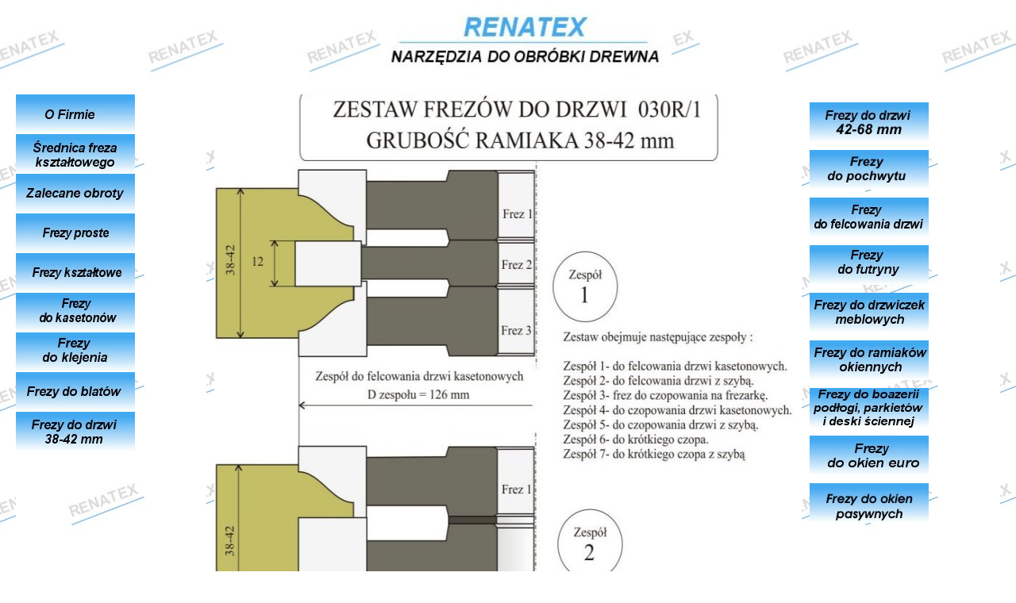

--- FILE ---
content_type: text/html; charset=UTF-8
request_url: http://renatex-frezy.pl/frezy-do-drzwi-38-42-mm/
body_size: 6123
content:
<!DOCTYPE html>
<html dir="ltr" lang="pl-PL">
<head>
    <meta charset="UTF-8" />
    
    <link rel="pingback" href="http://renatex-frezy.pl/xmlrpc.php" />
    <script>
    var themeHasJQuery = !!window.jQuery;
</script>
<script src="http://renatex-frezy.pl/wp-content/themes/renatex/jquery.js?ver=1.0.342"></script>
<script>
    window._$ = jQuery.noConflict(themeHasJQuery);
</script>
    <meta name="viewport" content="width=device-width, initial-scale=1.0">
<script src="http://renatex-frezy.pl/wp-content/themes/renatex/CloudZoom.js?ver=1.0.342" type="text/javascript"></script>
    
    <title>Frezy do drzwi 38-42 mm &#8211; RENATEX</title>
<meta name='robots' content='max-image-preview:large' />
	<style>img:is([sizes="auto" i], [sizes^="auto," i]) { contain-intrinsic-size: 3000px 1500px }</style>
	<link rel="alternate" type="application/rss+xml" title="RENATEX &raquo; Kanał z wpisami" href="http://renatex-frezy.pl/feed/" />
<link rel="alternate" type="application/rss+xml" title="RENATEX &raquo; Kanał z komentarzami" href="http://renatex-frezy.pl/comments/feed/" />
<script type="text/javascript">
/* <![CDATA[ */
window._wpemojiSettings = {"baseUrl":"https:\/\/s.w.org\/images\/core\/emoji\/16.0.1\/72x72\/","ext":".png","svgUrl":"https:\/\/s.w.org\/images\/core\/emoji\/16.0.1\/svg\/","svgExt":".svg","source":{"concatemoji":"http:\/\/renatex-frezy.pl\/wp-includes\/js\/wp-emoji-release.min.js?ver=6.8.3"}};
/*! This file is auto-generated */
!function(s,n){var o,i,e;function c(e){try{var t={supportTests:e,timestamp:(new Date).valueOf()};sessionStorage.setItem(o,JSON.stringify(t))}catch(e){}}function p(e,t,n){e.clearRect(0,0,e.canvas.width,e.canvas.height),e.fillText(t,0,0);var t=new Uint32Array(e.getImageData(0,0,e.canvas.width,e.canvas.height).data),a=(e.clearRect(0,0,e.canvas.width,e.canvas.height),e.fillText(n,0,0),new Uint32Array(e.getImageData(0,0,e.canvas.width,e.canvas.height).data));return t.every(function(e,t){return e===a[t]})}function u(e,t){e.clearRect(0,0,e.canvas.width,e.canvas.height),e.fillText(t,0,0);for(var n=e.getImageData(16,16,1,1),a=0;a<n.data.length;a++)if(0!==n.data[a])return!1;return!0}function f(e,t,n,a){switch(t){case"flag":return n(e,"\ud83c\udff3\ufe0f\u200d\u26a7\ufe0f","\ud83c\udff3\ufe0f\u200b\u26a7\ufe0f")?!1:!n(e,"\ud83c\udde8\ud83c\uddf6","\ud83c\udde8\u200b\ud83c\uddf6")&&!n(e,"\ud83c\udff4\udb40\udc67\udb40\udc62\udb40\udc65\udb40\udc6e\udb40\udc67\udb40\udc7f","\ud83c\udff4\u200b\udb40\udc67\u200b\udb40\udc62\u200b\udb40\udc65\u200b\udb40\udc6e\u200b\udb40\udc67\u200b\udb40\udc7f");case"emoji":return!a(e,"\ud83e\udedf")}return!1}function g(e,t,n,a){var r="undefined"!=typeof WorkerGlobalScope&&self instanceof WorkerGlobalScope?new OffscreenCanvas(300,150):s.createElement("canvas"),o=r.getContext("2d",{willReadFrequently:!0}),i=(o.textBaseline="top",o.font="600 32px Arial",{});return e.forEach(function(e){i[e]=t(o,e,n,a)}),i}function t(e){var t=s.createElement("script");t.src=e,t.defer=!0,s.head.appendChild(t)}"undefined"!=typeof Promise&&(o="wpEmojiSettingsSupports",i=["flag","emoji"],n.supports={everything:!0,everythingExceptFlag:!0},e=new Promise(function(e){s.addEventListener("DOMContentLoaded",e,{once:!0})}),new Promise(function(t){var n=function(){try{var e=JSON.parse(sessionStorage.getItem(o));if("object"==typeof e&&"number"==typeof e.timestamp&&(new Date).valueOf()<e.timestamp+604800&&"object"==typeof e.supportTests)return e.supportTests}catch(e){}return null}();if(!n){if("undefined"!=typeof Worker&&"undefined"!=typeof OffscreenCanvas&&"undefined"!=typeof URL&&URL.createObjectURL&&"undefined"!=typeof Blob)try{var e="postMessage("+g.toString()+"("+[JSON.stringify(i),f.toString(),p.toString(),u.toString()].join(",")+"));",a=new Blob([e],{type:"text/javascript"}),r=new Worker(URL.createObjectURL(a),{name:"wpTestEmojiSupports"});return void(r.onmessage=function(e){c(n=e.data),r.terminate(),t(n)})}catch(e){}c(n=g(i,f,p,u))}t(n)}).then(function(e){for(var t in e)n.supports[t]=e[t],n.supports.everything=n.supports.everything&&n.supports[t],"flag"!==t&&(n.supports.everythingExceptFlag=n.supports.everythingExceptFlag&&n.supports[t]);n.supports.everythingExceptFlag=n.supports.everythingExceptFlag&&!n.supports.flag,n.DOMReady=!1,n.readyCallback=function(){n.DOMReady=!0}}).then(function(){return e}).then(function(){var e;n.supports.everything||(n.readyCallback(),(e=n.source||{}).concatemoji?t(e.concatemoji):e.wpemoji&&e.twemoji&&(t(e.twemoji),t(e.wpemoji)))}))}((window,document),window._wpemojiSettings);
/* ]]> */
</script>
<style id='wp-emoji-styles-inline-css' type='text/css'>

	img.wp-smiley, img.emoji {
		display: inline !important;
		border: none !important;
		box-shadow: none !important;
		height: 1em !important;
		width: 1em !important;
		margin: 0 0.07em !important;
		vertical-align: -0.1em !important;
		background: none !important;
		padding: 0 !important;
	}
</style>
<link rel='stylesheet' id='wp-block-library-css' href='http://renatex-frezy.pl/wp-includes/css/dist/block-library/style.min.css?ver=6.8.3' type='text/css' media='all' />
<style id='classic-theme-styles-inline-css' type='text/css'>
/*! This file is auto-generated */
.wp-block-button__link{color:#fff;background-color:#32373c;border-radius:9999px;box-shadow:none;text-decoration:none;padding:calc(.667em + 2px) calc(1.333em + 2px);font-size:1.125em}.wp-block-file__button{background:#32373c;color:#fff;text-decoration:none}
</style>
<style id='global-styles-inline-css' type='text/css'>
:root{--wp--preset--aspect-ratio--square: 1;--wp--preset--aspect-ratio--4-3: 4/3;--wp--preset--aspect-ratio--3-4: 3/4;--wp--preset--aspect-ratio--3-2: 3/2;--wp--preset--aspect-ratio--2-3: 2/3;--wp--preset--aspect-ratio--16-9: 16/9;--wp--preset--aspect-ratio--9-16: 9/16;--wp--preset--color--black: #000000;--wp--preset--color--cyan-bluish-gray: #abb8c3;--wp--preset--color--white: #ffffff;--wp--preset--color--pale-pink: #f78da7;--wp--preset--color--vivid-red: #cf2e2e;--wp--preset--color--luminous-vivid-orange: #ff6900;--wp--preset--color--luminous-vivid-amber: #fcb900;--wp--preset--color--light-green-cyan: #7bdcb5;--wp--preset--color--vivid-green-cyan: #00d084;--wp--preset--color--pale-cyan-blue: #8ed1fc;--wp--preset--color--vivid-cyan-blue: #0693e3;--wp--preset--color--vivid-purple: #9b51e0;--wp--preset--gradient--vivid-cyan-blue-to-vivid-purple: linear-gradient(135deg,rgba(6,147,227,1) 0%,rgb(155,81,224) 100%);--wp--preset--gradient--light-green-cyan-to-vivid-green-cyan: linear-gradient(135deg,rgb(122,220,180) 0%,rgb(0,208,130) 100%);--wp--preset--gradient--luminous-vivid-amber-to-luminous-vivid-orange: linear-gradient(135deg,rgba(252,185,0,1) 0%,rgba(255,105,0,1) 100%);--wp--preset--gradient--luminous-vivid-orange-to-vivid-red: linear-gradient(135deg,rgba(255,105,0,1) 0%,rgb(207,46,46) 100%);--wp--preset--gradient--very-light-gray-to-cyan-bluish-gray: linear-gradient(135deg,rgb(238,238,238) 0%,rgb(169,184,195) 100%);--wp--preset--gradient--cool-to-warm-spectrum: linear-gradient(135deg,rgb(74,234,220) 0%,rgb(151,120,209) 20%,rgb(207,42,186) 40%,rgb(238,44,130) 60%,rgb(251,105,98) 80%,rgb(254,248,76) 100%);--wp--preset--gradient--blush-light-purple: linear-gradient(135deg,rgb(255,206,236) 0%,rgb(152,150,240) 100%);--wp--preset--gradient--blush-bordeaux: linear-gradient(135deg,rgb(254,205,165) 0%,rgb(254,45,45) 50%,rgb(107,0,62) 100%);--wp--preset--gradient--luminous-dusk: linear-gradient(135deg,rgb(255,203,112) 0%,rgb(199,81,192) 50%,rgb(65,88,208) 100%);--wp--preset--gradient--pale-ocean: linear-gradient(135deg,rgb(255,245,203) 0%,rgb(182,227,212) 50%,rgb(51,167,181) 100%);--wp--preset--gradient--electric-grass: linear-gradient(135deg,rgb(202,248,128) 0%,rgb(113,206,126) 100%);--wp--preset--gradient--midnight: linear-gradient(135deg,rgb(2,3,129) 0%,rgb(40,116,252) 100%);--wp--preset--font-size--small: 13px;--wp--preset--font-size--medium: 20px;--wp--preset--font-size--large: 36px;--wp--preset--font-size--x-large: 42px;--wp--preset--spacing--20: 0.44rem;--wp--preset--spacing--30: 0.67rem;--wp--preset--spacing--40: 1rem;--wp--preset--spacing--50: 1.5rem;--wp--preset--spacing--60: 2.25rem;--wp--preset--spacing--70: 3.38rem;--wp--preset--spacing--80: 5.06rem;--wp--preset--shadow--natural: 6px 6px 9px rgba(0, 0, 0, 0.2);--wp--preset--shadow--deep: 12px 12px 50px rgba(0, 0, 0, 0.4);--wp--preset--shadow--sharp: 6px 6px 0px rgba(0, 0, 0, 0.2);--wp--preset--shadow--outlined: 6px 6px 0px -3px rgba(255, 255, 255, 1), 6px 6px rgba(0, 0, 0, 1);--wp--preset--shadow--crisp: 6px 6px 0px rgba(0, 0, 0, 1);}:where(.is-layout-flex){gap: 0.5em;}:where(.is-layout-grid){gap: 0.5em;}body .is-layout-flex{display: flex;}.is-layout-flex{flex-wrap: wrap;align-items: center;}.is-layout-flex > :is(*, div){margin: 0;}body .is-layout-grid{display: grid;}.is-layout-grid > :is(*, div){margin: 0;}:where(.wp-block-columns.is-layout-flex){gap: 2em;}:where(.wp-block-columns.is-layout-grid){gap: 2em;}:where(.wp-block-post-template.is-layout-flex){gap: 1.25em;}:where(.wp-block-post-template.is-layout-grid){gap: 1.25em;}.has-black-color{color: var(--wp--preset--color--black) !important;}.has-cyan-bluish-gray-color{color: var(--wp--preset--color--cyan-bluish-gray) !important;}.has-white-color{color: var(--wp--preset--color--white) !important;}.has-pale-pink-color{color: var(--wp--preset--color--pale-pink) !important;}.has-vivid-red-color{color: var(--wp--preset--color--vivid-red) !important;}.has-luminous-vivid-orange-color{color: var(--wp--preset--color--luminous-vivid-orange) !important;}.has-luminous-vivid-amber-color{color: var(--wp--preset--color--luminous-vivid-amber) !important;}.has-light-green-cyan-color{color: var(--wp--preset--color--light-green-cyan) !important;}.has-vivid-green-cyan-color{color: var(--wp--preset--color--vivid-green-cyan) !important;}.has-pale-cyan-blue-color{color: var(--wp--preset--color--pale-cyan-blue) !important;}.has-vivid-cyan-blue-color{color: var(--wp--preset--color--vivid-cyan-blue) !important;}.has-vivid-purple-color{color: var(--wp--preset--color--vivid-purple) !important;}.has-black-background-color{background-color: var(--wp--preset--color--black) !important;}.has-cyan-bluish-gray-background-color{background-color: var(--wp--preset--color--cyan-bluish-gray) !important;}.has-white-background-color{background-color: var(--wp--preset--color--white) !important;}.has-pale-pink-background-color{background-color: var(--wp--preset--color--pale-pink) !important;}.has-vivid-red-background-color{background-color: var(--wp--preset--color--vivid-red) !important;}.has-luminous-vivid-orange-background-color{background-color: var(--wp--preset--color--luminous-vivid-orange) !important;}.has-luminous-vivid-amber-background-color{background-color: var(--wp--preset--color--luminous-vivid-amber) !important;}.has-light-green-cyan-background-color{background-color: var(--wp--preset--color--light-green-cyan) !important;}.has-vivid-green-cyan-background-color{background-color: var(--wp--preset--color--vivid-green-cyan) !important;}.has-pale-cyan-blue-background-color{background-color: var(--wp--preset--color--pale-cyan-blue) !important;}.has-vivid-cyan-blue-background-color{background-color: var(--wp--preset--color--vivid-cyan-blue) !important;}.has-vivid-purple-background-color{background-color: var(--wp--preset--color--vivid-purple) !important;}.has-black-border-color{border-color: var(--wp--preset--color--black) !important;}.has-cyan-bluish-gray-border-color{border-color: var(--wp--preset--color--cyan-bluish-gray) !important;}.has-white-border-color{border-color: var(--wp--preset--color--white) !important;}.has-pale-pink-border-color{border-color: var(--wp--preset--color--pale-pink) !important;}.has-vivid-red-border-color{border-color: var(--wp--preset--color--vivid-red) !important;}.has-luminous-vivid-orange-border-color{border-color: var(--wp--preset--color--luminous-vivid-orange) !important;}.has-luminous-vivid-amber-border-color{border-color: var(--wp--preset--color--luminous-vivid-amber) !important;}.has-light-green-cyan-border-color{border-color: var(--wp--preset--color--light-green-cyan) !important;}.has-vivid-green-cyan-border-color{border-color: var(--wp--preset--color--vivid-green-cyan) !important;}.has-pale-cyan-blue-border-color{border-color: var(--wp--preset--color--pale-cyan-blue) !important;}.has-vivid-cyan-blue-border-color{border-color: var(--wp--preset--color--vivid-cyan-blue) !important;}.has-vivid-purple-border-color{border-color: var(--wp--preset--color--vivid-purple) !important;}.has-vivid-cyan-blue-to-vivid-purple-gradient-background{background: var(--wp--preset--gradient--vivid-cyan-blue-to-vivid-purple) !important;}.has-light-green-cyan-to-vivid-green-cyan-gradient-background{background: var(--wp--preset--gradient--light-green-cyan-to-vivid-green-cyan) !important;}.has-luminous-vivid-amber-to-luminous-vivid-orange-gradient-background{background: var(--wp--preset--gradient--luminous-vivid-amber-to-luminous-vivid-orange) !important;}.has-luminous-vivid-orange-to-vivid-red-gradient-background{background: var(--wp--preset--gradient--luminous-vivid-orange-to-vivid-red) !important;}.has-very-light-gray-to-cyan-bluish-gray-gradient-background{background: var(--wp--preset--gradient--very-light-gray-to-cyan-bluish-gray) !important;}.has-cool-to-warm-spectrum-gradient-background{background: var(--wp--preset--gradient--cool-to-warm-spectrum) !important;}.has-blush-light-purple-gradient-background{background: var(--wp--preset--gradient--blush-light-purple) !important;}.has-blush-bordeaux-gradient-background{background: var(--wp--preset--gradient--blush-bordeaux) !important;}.has-luminous-dusk-gradient-background{background: var(--wp--preset--gradient--luminous-dusk) !important;}.has-pale-ocean-gradient-background{background: var(--wp--preset--gradient--pale-ocean) !important;}.has-electric-grass-gradient-background{background: var(--wp--preset--gradient--electric-grass) !important;}.has-midnight-gradient-background{background: var(--wp--preset--gradient--midnight) !important;}.has-small-font-size{font-size: var(--wp--preset--font-size--small) !important;}.has-medium-font-size{font-size: var(--wp--preset--font-size--medium) !important;}.has-large-font-size{font-size: var(--wp--preset--font-size--large) !important;}.has-x-large-font-size{font-size: var(--wp--preset--font-size--x-large) !important;}
:where(.wp-block-post-template.is-layout-flex){gap: 1.25em;}:where(.wp-block-post-template.is-layout-grid){gap: 1.25em;}
:where(.wp-block-columns.is-layout-flex){gap: 2em;}:where(.wp-block-columns.is-layout-grid){gap: 2em;}
:root :where(.wp-block-pullquote){font-size: 1.5em;line-height: 1.6;}
</style>
<link rel='stylesheet' id='theme-bootstrap-css' href='//renatex-frezy.pl/wp-content/themes/renatex/bootstrap.min.css?ver=1.0.342' type='text/css' media='all' />
<link rel='stylesheet' id='theme-style-css' href='//renatex-frezy.pl/wp-content/themes/renatex/style.min.css?ver=1.0.342' type='text/css' media='all' />
<script type="text/javascript" src="http://renatex-frezy.pl/wp-includes/js/jquery/jquery.min.js?ver=3.7.1" id="jquery-core-js"></script>
<script type="text/javascript" src="http://renatex-frezy.pl/wp-includes/js/jquery/jquery-migrate.min.js?ver=3.4.1" id="jquery-migrate-js"></script>
<script type="text/javascript" src="//renatex-frezy.pl/wp-content/themes/renatex/bootstrap.min.js?ver=1.0.342" id="theme-bootstrap-js"></script>
<script type="text/javascript" src="//renatex-frezy.pl/wp-content/themes/renatex/script.js?ver=1.0.342" id="theme-script-js"></script>
<link rel="https://api.w.org/" href="http://renatex-frezy.pl/wp-json/" /><link rel="alternate" title="JSON" type="application/json" href="http://renatex-frezy.pl/wp-json/wp/v2/pages/153" /><link rel="EditURI" type="application/rsd+xml" title="RSD" href="http://renatex-frezy.pl/xmlrpc.php?rsd" />
<link rel="canonical" href="http://renatex-frezy.pl/frezy-do-drzwi-38-42-mm/" />
<link rel='shortlink' href='http://renatex-frezy.pl/?p=153' />
<link rel="alternate" title="oEmbed (JSON)" type="application/json+oembed" href="http://renatex-frezy.pl/wp-json/oembed/1.0/embed?url=http%3A%2F%2Frenatex-frezy.pl%2Ffrezy-do-drzwi-38-42-mm%2F" />
<link rel="alternate" title="oEmbed (XML)" type="text/xml+oembed" href="http://renatex-frezy.pl/wp-json/oembed/1.0/embed?url=http%3A%2F%2Frenatex-frezy.pl%2Ffrezy-do-drzwi-38-42-mm%2F&#038;format=xml" />
    
    <!--[if lte IE 9]>
    <link rel="stylesheet" type="text/css" href="http://renatex-frezy.pl/wp-content/themes/renatex/style.ie.css?ver=1.0.342" />
    <![endif]-->
</head>
<body class="wp-singular page-template-default page page-id-153 wp-theme-renatex  bootstrap bd-body-7 bd-pagebackground">
<header class=" bd-headerarea-1">
        <div class=" bd-boxcontrol-1">
    <div class="bd-container-inner">
        <div class="bd-container-inner-wrapper">
            	
		
<a class=" bd-logo-1" href="http://renatex-frezy.pl">
<img class=" bd-imagestyles-9" src="http://renatex-frezy.pl/wp-content/themes/renatex/images/dfd196ea293df7609f132711f4e4be58_logorenatex.jpg" alt="RENATEX">
</a>
        </div>
    </div>
</div>
</header>
	
		<div class=" bd-stretchtobottom-2 bd-stretch-to-bottom" data-control-selector=".bd-contentlayout-7"><div class="bd-sheetstyles bd-contentlayout-7 ">
    <div class="bd-container-inner">
        <div class="bd-flex-vertical bd-stretch-inner">
            
            <div class="bd-flex-horizontal bd-flex-wide">
                
 
                                    <aside class="bd-sidebararea-5-column  bd-flex-vertical bd-flex-fixed">
                    <div class="bd-sidebararea-5 bd-flex-wide">
                        
                        <div class=" bd-primarywidgetarea-2 clearfix" data-position="primary"><div class=" bd-block-3 widget widget_media_image" data-block-id="media_image-7">
<div class="bd-container-inner">
        <div class=" bd-container-59 bd-tagstyles ">
<a href="https://renatex-frezy.pl/o-firmie/"><img width="150" height="50" src="http://renatex-frezy.pl/wp-content/uploads/2018/01/firma.jpg" class="image wp-image-22  attachment-full size-full" alt="" style="max-width: 100%; height: auto;" decoding="async" loading="lazy" /></a></div>
</div>
</div>
    <div class=" bd-block-3 widget widget_media_image" data-block-id="media_image-2">
<div class="bd-container-inner">
        <div class=" bd-container-59 bd-tagstyles ">
<a href="https://renatex-frezy.pl/srednica-freza-ksztaltowego/"><img width="150" height="50" src="http://renatex-frezy.pl/wp-content/uploads/2018/01/11.jpg" class="image wp-image-72  attachment-full size-full" alt="" style="max-width: 100%; height: auto;" decoding="async" loading="lazy" /></a></div>
</div>
</div>
    <div class=" bd-block-3 widget widget_media_image" data-block-id="media_image-3">
<div class="bd-container-inner">
        <div class=" bd-container-59 bd-tagstyles ">
<a href="https://renatex-frezy.pl/zalecane-obroty/"><img width="150" height="50" src="http://renatex-frezy.pl/wp-content/uploads/2018/01/12.jpg" class="image wp-image-74  attachment-full size-full" alt="" style="max-width: 100%; height: auto;" decoding="async" loading="lazy" /></a></div>
</div>
</div>
    <div class=" bd-block-3 widget widget_media_image" data-block-id="media_image-4">
<div class="bd-container-inner">
        <div class=" bd-container-59 bd-tagstyles ">
<a href="https://renatex-frezy.pl/frezy-proste/"><img width="150" height="50" src="http://renatex-frezy.pl/wp-content/uploads/2018/01/7.jpg" class="image wp-image-57  attachment-full size-full" alt="" style="max-width: 100%; height: auto;" decoding="async" loading="lazy" /></a></div>
</div>
</div>
    <div class=" bd-block-3 widget widget_media_image" data-block-id="media_image-5">
<div class="bd-container-inner">
        <div class=" bd-container-59 bd-tagstyles ">
<a href="https://renatex-frezy.pl/frezy-ksztaltowe/"><img width="150" height="50" src="http://renatex-frezy.pl/wp-content/uploads/2018/01/6.jpg" class="image wp-image-47  attachment-full size-full" alt="" style="max-width: 100%; height: auto;" decoding="async" loading="lazy" /></a></div>
</div>
</div>
    <div class=" bd-block-3 widget widget_media_image" data-block-id="media_image-17">
<div class="bd-container-inner">
        <div class=" bd-container-59 bd-tagstyles ">
<a href="https://renatex-frezy.pl/frezy-do-kasetonow"><img width="150" height="50" src="http://renatex-frezy.pl/wp-content/uploads/2018/01/5.jpg" class="image wp-image-44  attachment-full size-full" alt="" style="max-width: 100%; height: auto;" decoding="async" loading="lazy" /></a></div>
</div>
</div>
    <div class=" bd-block-3 widget widget_media_image" data-block-id="media_image-18">
<div class="bd-container-inner">
        <div class=" bd-container-59 bd-tagstyles ">
<a href="https://renatex-frezy.pl/frezy-do-klejenia"><img width="150" height="50" src="http://renatex-frezy.pl/wp-content/uploads/2018/01/4.jpg" class="image wp-image-41  attachment-full size-full" alt="" style="max-width: 100%; height: auto;" decoding="async" loading="lazy" /></a></div>
</div>
</div>
    <div class=" bd-block-3 widget widget_media_image" data-block-id="media_image-19">
<div class="bd-container-inner">
        <div class=" bd-container-59 bd-tagstyles ">
<a href="https://renatex-frezy.pl/frezy-do-blatow"><img width="150" height="50" src="http://renatex-frezy.pl/wp-content/uploads/2018/01/13.jpg" class="image wp-image-76  attachment-full size-full" alt="" style="max-width: 100%; height: auto;" decoding="async" loading="lazy" /></a></div>
</div>
</div>
    <div class=" bd-block-3 widget widget_media_image" data-block-id="media_image-20">
<div class="bd-container-inner">
        <div class=" bd-container-59 bd-tagstyles ">
<a href="https://renatex-frezy.pl/frezy-do-drzwi-38-42-mm"><img width="150" height="50" src="http://renatex-frezy.pl/wp-content/uploads/2018/01/14.jpg" class="image wp-image-78  attachment-full size-full" alt="" style="max-width: 100%; height: auto;" decoding="async" loading="lazy" /></a></div>
</div>
</div></div>                        
                    </div>
                </aside>
                                    <div class="bd-flex-vertical bd-flex-wide">
                    
                    <div class=" bd-layoutitemsbox-21 bd-flex-wide">
    <div class=" bd-content-12">
    <div class="bd-container-inner">
    
            <div class=" bd-blog-3">
        
        
        <div class=" bd-grid-6">
          <div class="container-fluid">
            <div class="separated-grid row">
                
                <div class="separated-item-21 col-md-24 ">
                
                    <div class="bd-griditem-21">
                        <article id="post-153" class=" bd-article-4 clearfix post-153 page type-page status-publish hentry">
    	
		<div class=" bd-postcontent-3 bd-tagstyles">
    <div class="bd-container-inner">
        <p style="text-align: center;"><img fetchpriority="high" decoding="async" class="alignnone size-full wp-image-79" src="https://renatex-frezy.pl/wp-content/uploads/2018/01/14zestaw_drzwi38_42_1.jpg" alt="" width="805" height="1171" srcset="http://renatex-frezy.pl/wp-content/uploads/2018/01/14zestaw_drzwi38_42_1.jpg 805w, http://renatex-frezy.pl/wp-content/uploads/2018/01/14zestaw_drzwi38_42_1-206x300.jpg 206w, http://renatex-frezy.pl/wp-content/uploads/2018/01/14zestaw_drzwi38_42_1-768x1117.jpg 768w, http://renatex-frezy.pl/wp-content/uploads/2018/01/14zestaw_drzwi38_42_1-704x1024.jpg 704w, http://renatex-frezy.pl/wp-content/uploads/2018/01/14zestaw_drzwi38_42_1-640x931.jpg 640w" sizes="(max-width: 805px) 100vw, 805px" /></p>
<p style="text-align: center;">
<p>&nbsp;</p>
<p><img decoding="async" class="alignnone size-full wp-image-80" src="https://renatex-frezy.pl/wp-content/uploads/2018/01/14zestaw_drzwi38_42_2.jpg" alt="" width="802" height="1187" srcset="http://renatex-frezy.pl/wp-content/uploads/2018/01/14zestaw_drzwi38_42_2.jpg 802w, http://renatex-frezy.pl/wp-content/uploads/2018/01/14zestaw_drzwi38_42_2-203x300.jpg 203w, http://renatex-frezy.pl/wp-content/uploads/2018/01/14zestaw_drzwi38_42_2-768x1137.jpg 768w, http://renatex-frezy.pl/wp-content/uploads/2018/01/14zestaw_drzwi38_42_2-692x1024.jpg 692w, http://renatex-frezy.pl/wp-content/uploads/2018/01/14zestaw_drzwi38_42_2-640x947.jpg 640w" sizes="(max-width: 802px) 100vw, 802px" /></p>
<p style="text-align: center;"><img decoding="async" class="alignnone size-full wp-image-81" src="https://renatex-frezy.pl/wp-content/uploads/2018/01/14zestaw_drzwi38_42_3.jpg" alt="" width="805" height="1126" srcset="http://renatex-frezy.pl/wp-content/uploads/2018/01/14zestaw_drzwi38_42_3.jpg 805w, http://renatex-frezy.pl/wp-content/uploads/2018/01/14zestaw_drzwi38_42_3-214x300.jpg 214w, http://renatex-frezy.pl/wp-content/uploads/2018/01/14zestaw_drzwi38_42_3-768x1074.jpg 768w, http://renatex-frezy.pl/wp-content/uploads/2018/01/14zestaw_drzwi38_42_3-732x1024.jpg 732w, http://renatex-frezy.pl/wp-content/uploads/2018/01/14zestaw_drzwi38_42_3-640x895.jpg 640w" sizes="(max-width: 805px) 100vw, 805px" /></p>
    </div>
</div>
</article>
                                                    <div class=" bd-comments-3">
	<div class="bd-container-inner">
		</div>
</div>                                            </div>
                </div>
                </div>
            </div>
        </div>
        <div class=" bd-blogpagination-3">
    </div>
    </div>
    </div>
</div>
</div>
                    
                </div>
                
 
                                    <aside class="bd-sidebararea-1-column  bd-flex-vertical bd-flex-fixed">
                    <div class="bd-sidebararea-1 bd-flex-wide">
                        
                        <div class=" bd-secondarywidgetarea-12 clearfix" data-position="secondary"><div class=" bd-block-9 widget widget_media_image" data-block-id="media_image-8">
<div class="bd-container-inner">
        <div class=" bd-container-61 bd-tagstyles ">
<a href="https://renatex-frezy.pl/frezy-do-drzwi-42-68-mm"><img width="150" height="50" src="http://renatex-frezy.pl/wp-content/uploads/2018/01/16.jpg" class="image wp-image-86  attachment-full size-full" alt="" style="max-width: 100%; height: auto;" decoding="async" loading="lazy" /></a></div>
</div>
</div>
    <div class=" bd-block-9 widget widget_media_image" data-block-id="media_image-9">
<div class="bd-container-inner">
        <div class=" bd-container-61 bd-tagstyles ">
<a href="https://renatex-frezy.pl/frezy-do-pochwytu"><img width="150" height="50" src="http://renatex-frezy.pl/wp-content/uploads/2018/01/15.jpg" class="image wp-image-82  attachment-full size-full" alt="" style="max-width: 100%; height: auto;" decoding="async" loading="lazy" /></a></div>
</div>
</div>
    <div class=" bd-block-9 widget widget_media_image" data-block-id="media_image-10">
<div class="bd-container-inner">
        <div class=" bd-container-61 bd-tagstyles ">
<a href="https://renatex-frezy.pl/frezy-do-felcowania-drzwi"><img width="150" height="50" src="http://renatex-frezy.pl/wp-content/uploads/2018/01/2.jpg" class="image wp-image-32  attachment-full size-full" alt="" style="max-width: 100%; height: auto;" decoding="async" loading="lazy" /></a></div>
</div>
</div>
    <div class=" bd-block-9 widget widget_media_image" data-block-id="media_image-11">
<div class="bd-container-inner">
        <div class=" bd-container-61 bd-tagstyles ">
<a href="https://renatex-frezy.pl/frezy-do-futryn"><img width="150" height="50" src="http://renatex-frezy.pl/wp-content/uploads/2018/01/3.jpg" class="image wp-image-37  attachment-full size-full" alt="" style="max-width: 100%; height: auto;" decoding="async" loading="lazy" /></a></div>
</div>
</div>
    <div class=" bd-block-9 widget widget_media_image" data-block-id="media_image-12">
<div class="bd-container-inner">
        <div class=" bd-container-61 bd-tagstyles ">
<a href="https://renatex-frezy.pl/frezy-do-drzwiczek-meblowych/"><img width="150" height="50" src="http://renatex-frezy.pl/wp-content/uploads/2018/01/17.jpg" class="image wp-image-90  attachment-full size-full" alt="" style="max-width: 100%; height: auto;" decoding="async" loading="lazy" /></a></div>
</div>
</div>
    <div class=" bd-block-9 widget widget_media_image" data-block-id="media_image-13">
<div class="bd-container-inner">
        <div class=" bd-container-61 bd-tagstyles ">
<a href="https://renatex-frezy.pl/frezy-do-ramiakow-okiennych/"><img width="150" height="50" src="http://renatex-frezy.pl/wp-content/uploads/2018/01/10.jpg" class="image wp-image-69  attachment-full size-full" alt="" style="max-width: 100%; height: auto;" decoding="async" loading="lazy" /></a></div>
</div>
</div>
    <div class=" bd-block-9 widget widget_media_image" data-block-id="media_image-14">
<div class="bd-container-inner">
        <div class=" bd-container-61 bd-tagstyles ">
<a href="https://renatex-frezy.pl/frezy-do-boazerii-parkietow-podlogi-i-deski-sciennej"><img width="150" height="50" src="http://renatex-frezy.pl/wp-content/uploads/2018/01/1.jpg" class="image wp-image-25  attachment-full size-full" alt="" style="max-width: 100%; height: auto;" decoding="async" loading="lazy" /></a></div>
</div>
</div>
    <div class=" bd-block-9 widget widget_media_image" data-block-id="media_image-15">
<div class="bd-container-inner">
        <div class=" bd-container-61 bd-tagstyles ">
<a href="https://renatex-frezy.pl/frezy-do-okien-euro"><img width="150" height="50" src="http://renatex-frezy.pl/wp-content/uploads/2018/01/9.jpg" class="image wp-image-63  attachment-full size-full" alt="" style="max-width: 100%; height: auto;" decoding="async" loading="lazy" /></a></div>
</div>
</div>
    <div class=" bd-block-9 widget widget_media_image" data-block-id="media_image-16">
<div class="bd-container-inner">
        <div class=" bd-container-61 bd-tagstyles ">
<a href="https://renatex-frezy.pl/frezy-do-okien-pasywnych"><img width="150" height="50" src="http://renatex-frezy.pl/wp-content/uploads/2018/01/8.jpg" class="image wp-image-60  attachment-full size-full" alt="" style="max-width: 100%; height: auto;" decoding="async" loading="lazy" /></a></div>
</div>
</div></div>                        
                    </div>
                </aside>
                                </div>
            
        </div>
    </div>
</div></div>
	
		<footer class=" bd-footerarea-1">
            Copyright RENATEX - 2025 
designed by ACCESS    </footer>
	
		<div data-animation-time="250" class=" bd-smoothscroll-3"><a href="#" class=" bd-backtotop-1">
    <span class=" bd-icon-67"></span>
</a></div>
<div id="wp-footer">
    <script type="speculationrules">
{"prefetch":[{"source":"document","where":{"and":[{"href_matches":"\/*"},{"not":{"href_matches":["\/wp-*.php","\/wp-admin\/*","\/wp-content\/uploads\/*","\/wp-content\/*","\/wp-content\/plugins\/*","\/wp-content\/themes\/renatex\/*","\/*\\?(.+)"]}},{"not":{"selector_matches":"a[rel~=\"nofollow\"]"}},{"not":{"selector_matches":".no-prefetch, .no-prefetch a"}}]},"eagerness":"conservative"}]}
</script>
<script type="text/javascript" src="http://renatex-frezy.pl/wp-includes/js/comment-reply.min.js?ver=6.8.3" id="comment-reply-js" async="async" data-wp-strategy="async"></script>
    <!-- 56 queries. 0,234 seconds. -->
</div>
</body>
</html>

--- FILE ---
content_type: text/css
request_url: http://renatex-frezy.pl/wp-content/themes/renatex/style.min.css?ver=1.0.342
body_size: 25804
content:
h4,h5{color:#777}.alignleft,div.avatar{float:left}#todays-events,#upcoming-events,.bd-body-1,.bd-body-7,.bd-body-9,.bd-container-inner,.bd-container-inner-wrapper,.bd-content,.separated-item-28,body,div.avatar,div.bd-center-inner,span.page-navi-inner,span.page-navi-outer{position:relative}.bd-bulletlist li:before,.bd-icon-10:before,.bd-icon-11:before,.bd-icon-13:before,.bd-icon-14:before,.bd-icon-1:before,.bd-icon-20:before,.bd-icon-2:before,.bd-icon-34:before,.bd-icon-36:before,.bd-icon-39:before,.bd-icon-3:before,.bd-icon-41:before,.bd-icon-43:before,.bd-icon-44:before,.bd-icon-45:before,.bd-icon-4:before,.bd-icon-56:before,.bd-icon-58:before,.bd-icon-5:before,.bd-icon-60:before,.bd-icon-61:before,.bd-icon-63:before,.bd-icon-65:before,.bd-icon-66:before,.bd-icon-67:before,.bd-icon-69:before,.bd-icon-8:before,.bd-icon-9:before,.bd-menu-20.nav-pills .bd-menuitem-28>a:before,.bd-menu-20.nav-pills .bd-menuitem-28>a:link:before,.bd-menu-20.nav-pills .bd-menuitem-28>a:visited:before,.bd-tagstyles:not(.bd-custom-bulletlist):not(.shape-only) ul li:before{font-family:'Billion Web Font'}.bd-container-37,.bd-text404-1,.bd-text404-2,.bd-text404-3{word-wrap:break-word}.bd-contentlayout-1,.bd-contentlayout-2,.bd-contentlayout-3,.bd-contentlayout-4,.bd-contentlayout-5,.bd-contentlayout-6,.bd-contentlayout-7,.bd-contentlayout-8,.bd-contentlayout-9,.bd-empty-grid-item,.bd-grid-13,.bd-layoutcontainer-15:before,.bd-layoutcontainer-18:before,.bd-layoutcontainer-19:before,.bd-layoutcontainer-21:before,.bd-layoutcontainer-24:before,.bd-layoutcontainer-26:before,.bd-layoutcontainer-27:before,.bd-layoutcontainer-28:before,.bd-layoutcontainer-29:before,.bd-layoutcontainer-2:before,.bd-layoutcontainer-30:before,.bd-layoutcontainer-31:before,.bd-layoutcontainer-3:before,.bd-layoutcontainer-44:before,.bd-layoutcontainer-4:before,.bd-layoutcontainer-5:before,.bd-layoutcontainer-6:before,.bd-layoutcontainer-7:before,.bd-layoutcontainer-9:before,.bd-products,.bd-productsgridbar-37,.bd-productsslider-1,.gallery{clear:both}html{height:100%;overflow:auto}.bd-productnewicon,.bd-productsaleicon,.bd-productsslider-1.carousel carousel-inner,.gallery,body{overflow:hidden}body{height:auto;min-height:100%}a{color:#269ccb}a:hover{color:#d9534f;text-decoration:underline}h6{line-height:22.86px;text-decoration:none;font-size:16px}h1 a:hover,h2,h2 a:hover,h3,h3 a:hover,h6 a:hover{text-decoration:none}h5{line-height:25.71px;text-decoration:none;font-size:18px;text-transform:none}h4{line-height:34.29px;text-decoration:none;font-size:24px;text-transform:uppercase}.carousel-inner>[data-url]{cursor:pointer}.bd-slides{height:100%;width:100%}.bd-vertical-align-wrapper{margin:-1px;padding:1px}.bd-vertical-align-section-wrapper{margin-left:auto;margin-right:auto}.row.bd-row-flex{display:-webkit-box;display:-webkit-flex;display:-ms-flexbox;display:flex;-webkit-flex-wrap:wrap;-ms-flex-wrap:wrap;flex-wrap:wrap;-webkit-flex-direction:row;-ms-flex-direction:row;flex-direction:row}.row.bd-row-flex>[class*=" col-"],.row.bd-row-flex>[class^=col-]{display:-webkit-box;display:-webkit-flex;display:-ms-flexbox;display:flex}.row.bd-row-flex>[class*=" col-"]>[class*=" bd-layoutcolumn"],.row.bd-row-flex>[class*=" col-"]>[class^=bd-layoutcolumn],.row.bd-row-flex>[class^=col-]>[class*=" bd-layoutcolumn"],.row.bd-row-flex>[class^=col-]>[class^=bd-layoutcolumn]{display:-webkit-box;display:-webkit-flex;display:-ms-flexbox;display:flex;-webkit-box-flex:1;-webkit-flex-grow:1;-ms-flex-positive:1;flex-grow:1}.bd-row-align-middle.row.bd-row-flex>[class*=" col-"]>[class*=" bd-layoutcolumn"],.bd-row-align-middle.row.bd-row-flex>[class*=" col-"]>[class^=bd-layoutcolumn],.bd-row-align-middle.row.bd-row-flex>[class^=col-]>[class*=" bd-layoutcolumn"],.bd-row-align-middle.row.bd-row-flex>[class^=col-]>[class^=bd-layoutcolumn]{-webkit-box-align:center;-ms-flex-align:center;-webkit-align-items:center;align-items:center}.bd-row-align-bottom.row.bd-row-flex>[class*=" col-"]>[class*=" bd-layoutcolumn"],.bd-row-align-bottom.row.bd-row-flex>[class*=" col-"]>[class^=bd-layoutcolumn],.bd-row-align-bottom.row.bd-row-flex>[class^=col-]>[class*=" bd-layoutcolumn"],.bd-row-align-bottom.row.bd-row-flex>[class^=col-]>[class^=bd-layoutcolumn]{-webkit-box-align:end;-ms-flex-align:end;-webkit-align-items:flex-end;align-items:flex-end}.row.bd-row-flex>[class*=" col-"]>[class*=" bd-layoutcolumn"]>.bd-vertical-align-wrapper,.row.bd-row-flex>[class*=" col-"]>[class^=bd-layoutcolumn]>.bd-vertical-align-wrapper,.row.bd-row-flex>[class^=col-]>[class*=" bd-layoutcolumn"]>.bd-vertical-align-wrapper,.row.bd-row-flex>[class^=col-]>[class^=bd-layoutcolumn]>.bd-vertical-align-wrapper{-webkit-box-flex:1;-webkit-flex-grow:1;-ms-flex-positive:1;flex-grow:1}.row.bd-row-flex:after,.row.bd-row-flex:before{display:none}.row.bd-row-auto-height>[class*=" col-"]>[class*=" bd-layoutcolumn"],.row.bd-row-auto-height>[class*=" col-"]>[class^=bd-layoutcolumn],.row.bd-row-auto-height>[class^=col-]>[class*=" bd-layoutcolumn"],.row.bd-row-auto-height>[class^=col-]>[class^=bd-layoutcolumn]{white-space:nowrap}.row.bd-row-auto-height>[class*=" col-"]>[class*=" bd-layoutcolumn"]:before,.row.bd-row-auto-height>[class*=" col-"]>[class*=" bd-layoutcolumn"]>.bd-vertical-align-wrapper,.row.bd-row-auto-height>[class*=" col-"]>[class^=bd-layoutcolumn]:before,.row.bd-row-auto-height>[class*=" col-"]>[class^=bd-layoutcolumn]>.bd-vertical-align-wrapper,.row.bd-row-auto-height>[class^=col-]>[class*=" bd-layoutcolumn"]:before,.row.bd-row-auto-height>[class^=col-]>[class*=" bd-layoutcolumn"]>.bd-vertical-align-wrapper,.row.bd-row-auto-height>[class^=col-]>[class^=bd-layoutcolumn]:before,.row.bd-row-auto-height>[class^=col-]>[class^=bd-layoutcolumn]>.bd-vertical-align-wrapper{display:inline-block}.bd-row-align-top.row.bd-row-auto-height>[class*=" col-"]>[class*=" bd-layoutcolumn"]:before,.bd-row-align-top.row.bd-row-auto-height>[class*=" col-"]>[class*=" bd-layoutcolumn"]>.bd-vertical-align-wrapper,.bd-row-align-top.row.bd-row-auto-height>[class*=" col-"]>[class^=bd-layoutcolumn]:before,.bd-row-align-top.row.bd-row-auto-height>[class*=" col-"]>[class^=bd-layoutcolumn]>.bd-vertical-align-wrapper,.bd-row-align-top.row.bd-row-auto-height>[class^=col-]>[class*=" bd-layoutcolumn"]:before,.bd-row-align-top.row.bd-row-auto-height>[class^=col-]>[class*=" bd-layoutcolumn"]>.bd-vertical-align-wrapper,.bd-row-align-top.row.bd-row-auto-height>[class^=col-]>[class^=bd-layoutcolumn]:before,.bd-row-align-top.row.bd-row-auto-height>[class^=col-]>[class^=bd-layoutcolumn]>.bd-vertical-align-wrapper{vertical-align:top}.bd-row-align-middle.row.bd-row-auto-height>[class*=" col-"]>[class*=" bd-layoutcolumn"]:before,.bd-row-align-middle.row.bd-row-auto-height>[class*=" col-"]>[class*=" bd-layoutcolumn"]>.bd-vertical-align-wrapper,.bd-row-align-middle.row.bd-row-auto-height>[class*=" col-"]>[class^=bd-layoutcolumn]:before,.bd-row-align-middle.row.bd-row-auto-height>[class*=" col-"]>[class^=bd-layoutcolumn]>.bd-vertical-align-wrapper,.bd-row-align-middle.row.bd-row-auto-height>[class^=col-]>[class*=" bd-layoutcolumn"]:before,.bd-row-align-middle.row.bd-row-auto-height>[class^=col-]>[class*=" bd-layoutcolumn"]>.bd-vertical-align-wrapper,.bd-row-align-middle.row.bd-row-auto-height>[class^=col-]>[class^=bd-layoutcolumn]:before,.bd-row-align-middle.row.bd-row-auto-height>[class^=col-]>[class^=bd-layoutcolumn]>.bd-vertical-align-wrapper{vertical-align:middle}.bd-row-align-bottom.row.bd-row-auto-height>[class*=" col-"]>[class*=" bd-layoutcolumn"]:before,.bd-row-align-bottom.row.bd-row-auto-height>[class*=" col-"]>[class*=" bd-layoutcolumn"]>.bd-vertical-align-wrapper,.bd-row-align-bottom.row.bd-row-auto-height>[class*=" col-"]>[class^=bd-layoutcolumn]:before,.bd-row-align-bottom.row.bd-row-auto-height>[class*=" col-"]>[class^=bd-layoutcolumn]>.bd-vertical-align-wrapper,.bd-row-align-bottom.row.bd-row-auto-height>[class^=col-]>[class*=" bd-layoutcolumn"]:before,.bd-row-align-bottom.row.bd-row-auto-height>[class^=col-]>[class*=" bd-layoutcolumn"]>.bd-vertical-align-wrapper,.bd-row-align-bottom.row.bd-row-auto-height>[class^=col-]>[class^=bd-layoutcolumn]:before,.bd-row-align-bottom.row.bd-row-auto-height>[class^=col-]>[class^=bd-layoutcolumn]>.bd-vertical-align-wrapper{vertical-align:bottom}.row.bd-row-auto-height>[class*=" col-"]>[class*=" bd-layoutcolumn"]>.bd-vertical-align-wrapper,.row.bd-row-auto-height>[class*=" col-"]>[class^=bd-layoutcolumn]>.bd-vertical-align-wrapper,.row.bd-row-auto-height>[class^=col-]>[class*=" bd-layoutcolumn"]>.bd-vertical-align-wrapper,.row.bd-row-auto-height>[class^=col-]>[class^=bd-layoutcolumn]>.bd-vertical-align-wrapper{white-space:normal;width:100%}.row.bd-row-auto-height>[class*=" col-"]>[class*=" bd-layoutcolumn"]:before,.row.bd-row-auto-height>[class*=" col-"]>[class^=bd-layoutcolumn]:before,.row.bd-row-auto-height>[class^=col-]>[class*=" bd-layoutcolumn"]:before,.row.bd-row-auto-height>[class^=col-]>[class^=bd-layoutcolumn]:before{content:"";height:100%;width:0}.row.bd-collapsed-gutter .carousel>.carousel-inner>.item>[class*=" col-"]:not(:first-child),.row.bd-collapsed-gutter .carousel>.carousel-inner>.item>[class^=col-]:not(:first-child),.row.bd-collapsed-gutter>[class*=" col-"]:not(:first-child),.row.bd-collapsed-gutter>[class^=col-]:not(:first-child){padding-left:0}.row.bd-collapsed-gutter .carousel>.carousel-inner>.item>[class*=" col-"]:not(:last-child),.row.bd-collapsed-gutter .carousel>.carousel-inner>.item>[class^=col-]:not(:last-child),.row.bd-collapsed-gutter>[class*=" col-"]:not(:last-child),.row.bd-collapsed-gutter>[class^=col-]:not(:last-child){padding-right:0}.bd-affix-fake{display:none}.bd-flex-horizontal,.bd-flex-vertical{display:-webkit-box;display:-webkit-flex;display:-ms-flexbox;display:flex}.bd-flex-vertical{-webkit-box-orient:vertical;-webkit-box-direction:normal;-webkit-flex-direction:column;-ms-flex-direction:column;flex-direction:column}.bd-flex-wide{-webkit-flex-basis:auto;-ms-flex-preferred-size:auto;flex-basis:auto;-webkit-box-flex:1;-webkit-flex-grow:1;-ms-flex-positive:1;flex-grow:1;-webkit-flex-shrink:1;-ms-flex-negative:1;flex-shrink:1;min-width:0;min-height:0}.bd-productoverview,.bd-productsgridbar-35{min-height:25px}.bd-flex-wide:not(.bd-flex-horizontal){width:100%}.bd-flex-fixed{-webkit-flex-basis:auto;-ms-flex-preferred-size:auto;flex-basis:auto;-webkit-box-flex:0;-webkit-flex-grow:0;-ms-flex-positive:0;flex-grow:0;-webkit-flex-shrink:0;-ms-flex-negative:0;flex-shrink:0}.comment-form textarea{width:99%}.comments-list,.comments-list li{background:0 0;padding:0;white-space:normal}.comments-list li li{margin-left:20px}div.avatar{margin:7px;border:1px solid #aaa;padding:1px;background:#fff}div.avatar img,div.avatar img.wp-post-image{margin:0!important;padding:0;border:none}span.page-navi-inner,span.page-navi-outer{display:block;float:left;margin:0;padding:0}span.page-navi-outer{margin:1px;border:1px solid #aaa}span.page-navi-inner{padding:1px;min-width:14px;line-height:18px;text-align:center;border:2px solid #fff;font-weight:700}.bd-menu-13,.bd-menu-21,.bd-menu-24,.bd-menu-45{min-width:160px}a span.page-navi-inner,span.page-navi-caption span.page-navi-inner{border-width:1px;font-weight:400}a span.page-navi-outer,span.page-navi-caption{margin:2px 1px}.comments-list li cite{font-size:1.2em}#commentform{text-align:left}.rtl #commentform{text-align:right}.navigation,.wp-caption,.wp-caption p,p.aligncenter,p.center{text-align:center}img.wp-smiley{border:none;margin:1px;vertical-align:middle;padding:0}.navigation{display:block}.aligncenter,.aligncenter img,.aligncenter img.bd-article,.bd-article .aligncenter img,div.aligncenter,img.aligncenter{display:block;margin-left:auto;margin-right:auto}.alignright{float:right}.wp-caption{border:1px solid #ddd;background-color:#f3f3f3;padding-top:4px;margin:10px}.wp-caption img{margin:0;padding:0;border:0}.wp-caption p.wp-caption-text{font-size:11px;line-height:17px;padding:0 4px 5px;margin:0}#cancel-comment-reply-link,.comment-respond .form-allowed-tags{line-height:18px;font-size:12px}.gallery{margin:0 auto 18px;letter-spacing:normal}.gallery .gallery-item{float:left;margin-top:0;text-align:center;width:33%}.gallery .gallery-caption{color:#888;font-size:12px;margin:0 0 12px}.gallery dl{margin:0}.gallery img{border:10px solid #f1f1f1}.gallery br+br,.hidden{display:none}#wp-calendar{empty-cells:show;margin:10px auto 0;width:155px}#wp-calendar #next a{padding-right:10px;text-align:right}#wp-calendar #prev a{padding-left:10px;text-align:left}#wp-calendar a{display:block}#wp-calendar caption{text-align:center;width:100%}#wp-calendar td{padding:3px 0;text-align:center}.bd-content{z-index:1}#todays-events{z-index:11}#upcoming-events{z-index:10}.comments-list li{list-style-image:none;background:0 0;list-style-type:none}div.bd-footer-1 div.bd-content-layout{margin:0 auto;width:100%}div.bd-layout-cell-size1{width:100%}div.bd-layout-cell-size2{width:50%}div.bd-layout-cell-size3{width:33%}div.bd-layout-cell-size4{width:25%}.bd-widget-title{padding:0 0 0 24px;margin-bottom:0}div.bd-center-wrapper{position:relative;float:right;right:50%}div.bd-center-inner{float:left;left:50%}.firefox2 div.bd-center-inner{float:none}.comment-respond p,div.breadcrumbs h4,div.breadcrumbs p,h3#reply-title,h4#comments,h4.box-title,li.pingback p{margin:0}.comment-respond .comment-notes{margin-bottom:1em}.form-allowed-tags{line-height:1em}.form-allowed-tags code{white-space:normal}.comments-list .comment-respond{margin-left:20px!important}#cancel-comment-reply-link{font-weight:400}.comment-respond .required{color:#ff4b33;font-weight:700}.comment-respond input{margin:0 0 9px;width:98%}.comment-respond textarea{width:98%}.comment-respond .form-allowed-tags code{font-size:11px}.comment-respond .form-submit{margin:12px 0}.comment-respond .form-submit input{width:auto}.bd-footer-1 .bd-widget-title{font-size:1.2em;padding:0}.bd-footer-1 .bd-widget,.bd-footer-1 .bd-widget a,.bd-footer-1 .bd-widget a:hover,.bd-footer-1 .bd-widget a:link,.bd-footer-1 .bd-widget a:visited{text-align:left}DIV[id^=GMPmap] IMG{margin:0}.quantity input.qty{margin-bottom:0}a.added_to_cart{display:none}.screen-reader-text{clip:rect(1px,1px,1px,1px);position:absolute}.screen-reader-text:focus{background-color:#f1f1f1;border-radius:3px;box-shadow:0 0 2px 2px rgba(0,0,0,.6);clip:auto;color:#21759b;display:block;font-size:14px;font-weight:700;height:auto;line-height:normal;padding:15px 23px 14px;position:absolute;left:5px;top:5px;text-decoration:none;text-transform:none;width:auto;z-index:100000}input[type=date],input[type=month],input[type=time],input[type=week],input[type=number],input[type=email],input[type=url],input[type=search],input[type=tel],input[type=color],input[type=text],input[type=password],input[type=datetime],input[type=datetime-local],select,textarea{display:block;width:100%;height:34px;padding:6px 12px;font-size:14px;line-height:1.42857143;color:#777;background-color:#fff;background-image:none;border:1px solid #ccc;border-radius:4px;-webkit-box-shadow:inset 0 1px 1px rgba(0,0,0,.075);box-shadow:inset 0 1px 1px rgba(0,0,0,.075);-webkit-transition:border-color ease-in-out .15s,box-shadow ease-in-out .15s;transition:border-color ease-in-out .15s,box-shadow ease-in-out .15s}input[type=date]:focus,input[type=month]:focus,input[type=time]:focus,input[type=week]:focus,input[type=number]:focus,input[type=email]:focus,input[type=url]:focus,input[type=search]:focus,input[type=tel]:focus,input[type=color]:focus,input[type=text]:focus,input[type=password]:focus,input[type=datetime]:focus,input[type=datetime-local]:focus,select:focus,textarea:focus{border-color:#66afe9;outline:0;-webkit-box-shadow:inset 0 1px 1px rgba(0,0,0,.075),0 0 8px rgba(102,175,233,.6);box-shadow:inset 0 1px 1px rgba(0,0,0,.075),0 0 8px rgba(102,175,233,.6)}select::-moz-placeholder,textarea::-moz-placeholder{color:#ddd;opacity:1}select:-ms-input-placeholder,textarea:-ms-input-placeholder{color:#ddd}select::-webkit-input-placeholder,textarea::-webkit-input-placeholder{color:#ddd}fieldset[disabled] input[type=date],fieldset[disabled] input[type=month],fieldset[disabled] input[type=time],fieldset[disabled] input[type=week],fieldset[disabled] input[type=number],fieldset[disabled] input[type=email],fieldset[disabled] input[type=url],fieldset[disabled] input[type=search],fieldset[disabled] input[type=tel],fieldset[disabled] input[type=color],fieldset[disabled] input[type=text],fieldset[disabled] input[type=password],fieldset[disabled] input[type=datetime],fieldset[disabled] input[type=datetime-local],fieldset[disabled] select,fieldset[disabled] textarea,input[type=date][disabled],input[type=date][readonly],input[type=month][disabled],input[type=month][readonly],input[type=time][disabled],input[type=time][readonly],input[type=week][disabled],input[type=week][readonly],input[type=number][disabled],input[type=number][readonly],input[type=email][disabled],input[type=email][readonly],input[type=url][disabled],input[type=url][readonly],input[type=search][disabled],input[type=search][readonly],input[type=tel][disabled],input[type=tel][readonly],input[type=color][disabled],input[type=color][readonly],input[type=text][disabled],input[type=text][readonly],input[type=password][disabled],input[type=password][readonly],input[type=datetime][disabled],input[type=datetime][readonly],input[type=datetime-local][disabled],input[type=datetime-local][readonly],select[disabled],select[readonly],textarea[disabled],textarea[readonly]{cursor:not-allowed;background-color:#f5f5f5;opacity:1}.bd-lightbox,.bd-lightbox .arrow,.bd-lightbox .close,.bd-lightbox .lightbox-image,.bd-menuitem-11>a,.bd-menuitem-15,.bd-menuitem-8,.lightbox{cursor:pointer}textarea,textareainput[type=date],textareainput[type=month],textareainput[type=time],textareainput[type=week],textareainput[type=number],textareainput[type=email],textareainput[type=url],textareainput[type=search],textareainput[type=tel],textareainput[type=color],textareainput[type=text],textareainput[type=password],textareainput[type=datetime],textareainput[type=datetime-local],textareaselect,textareatextarea{height:auto}input[type=date]::-moz-placeholder,input[type=month]::-moz-placeholder,input[type=time]::-moz-placeholder,input[type=week]::-moz-placeholder,input[type=number]::-moz-placeholder,input[type=email]::-moz-placeholder,input[type=url]::-moz-placeholder,input[type=search]::-moz-placeholder,input[type=tel]::-moz-placeholder,input[type=color]::-moz-placeholder,input[type=text]::-moz-placeholder,input[type=password]::-moz-placeholder,input[type=datetime]::-moz-placeholder,input[type=datetime-local]::-moz-placeholder{color:#ddd;opacity:1}input[type=date]:-ms-input-placeholder,input[type=month]:-ms-input-placeholder,input[type=time]:-ms-input-placeholder,input[type=week]:-ms-input-placeholder,input[type=number]:-ms-input-placeholder,input[type=email]:-ms-input-placeholder,input[type=url]:-ms-input-placeholder,input[type=search]:-ms-input-placeholder,input[type=tel]:-ms-input-placeholder,input[type=color]:-ms-input-placeholder,input[type=text]:-ms-input-placeholder,input[type=password]:-ms-input-placeholder,input[type=datetime]:-ms-input-placeholder,input[type=datetime-local]:-ms-input-placeholder{color:#ddd}input[type=date]::-webkit-input-placeholder,input[type=month]::-webkit-input-placeholder,input[type=time]::-webkit-input-placeholder,input[type=week]::-webkit-input-placeholder,input[type=number]::-webkit-input-placeholder,input[type=email]::-webkit-input-placeholder,input[type=url]::-webkit-input-placeholder,input[type=search]::-webkit-input-placeholder,input[type=tel]::-webkit-input-placeholder,input[type=color]::-webkit-input-placeholder,input[type=text]::-webkit-input-placeholder,input[type=password]::-webkit-input-placeholder,input[type=datetime]::-webkit-input-placeholder,input[type=datetime-local]::-webkit-input-placeholder{color:#ddd}input[type=date].input-lg,input[type=month].input-lg,input[type=time].input-lg,input[type=week].input-lg,input[type=number].input-lg,input[type=email].input-lg,input[type=url].input-lg,input[type=search].input-lg,input[type=tel].input-lg,input[type=color].input-lg,input[type=text].input-lg,input[type=password].input-lg,input[type=datetime].input-lg,input[type=datetime-local].input-lg{height:46px;padding:10px 16px;font-size:18px;line-height:1.33;border-radius:6px}selectinput[type=date].input-lg,selectinput[type=month].input-lg,selectinput[type=time].input-lg,selectinput[type=week].input-lg,selectinput[type=number].input-lg,selectinput[type=email].input-lg,selectinput[type=url].input-lg,selectinput[type=search].input-lg,selectinput[type=tel].input-lg,selectinput[type=color].input-lg,selectinput[type=text].input-lg,selectinput[type=password].input-lg,selectinput[type=datetime].input-lg,selectinput[type=datetime-local].input-lg{height:46px;line-height:46px}select[multiple]input[type=date].input-lg,select[multiple]input[type=month].input-lg,select[multiple]input[type=time].input-lg,select[multiple]input[type=week].input-lg,select[multiple]input[type=number].input-lg,select[multiple]input[type=email].input-lg,select[multiple]input[type=url].input-lg,select[multiple]input[type=search].input-lg,select[multiple]input[type=tel].input-lg,select[multiple]input[type=color].input-lg,select[multiple]input[type=text].input-lg,select[multiple]input[type=password].input-lg,select[multiple]input[type=datetime].input-lg,select[multiple]input[type=datetime-local].input-lg,textareainput[type=date].input-lg,textareainput[type=month].input-lg,textareainput[type=time].input-lg,textareainput[type=week].input-lg,textareainput[type=number].input-lg,textareainput[type=email].input-lg,textareainput[type=url].input-lg,textareainput[type=search].input-lg,textareainput[type=tel].input-lg,textareainput[type=color].input-lg,textareainput[type=text].input-lg,textareainput[type=password].input-lg,textareainput[type=datetime].input-lg,textareainput[type=datetime-local].input-lg{height:auto}input[type=date].input-sm,input[type=month].input-sm,input[type=time].input-sm,input[type=week].input-sm,input[type=number].input-sm,input[type=email].input-sm,input[type=url].input-sm,input[type=search].input-sm,input[type=tel].input-sm,input[type=color].input-sm,input[type=text].input-sm,input[type=password].input-sm,input[type=datetime].input-sm,input[type=datetime-local].input-sm{height:30px;padding:5px 10px;font-size:12px;line-height:1.5;border-radius:3px}selectinput[type=date].input-sm,selectinput[type=month].input-sm,selectinput[type=time].input-sm,selectinput[type=week].input-sm,selectinput[type=number].input-sm,selectinput[type=email].input-sm,selectinput[type=url].input-sm,selectinput[type=search].input-sm,selectinput[type=tel].input-sm,selectinput[type=color].input-sm,selectinput[type=text].input-sm,selectinput[type=password].input-sm,selectinput[type=datetime].input-sm,selectinput[type=datetime-local].input-sm{height:30px;line-height:30px}select[multiple]input[type=date].input-sm,select[multiple]input[type=month].input-sm,select[multiple]input[type=time].input-sm,select[multiple]input[type=week].input-sm,select[multiple]input[type=number].input-sm,select[multiple]input[type=email].input-sm,select[multiple]input[type=url].input-sm,select[multiple]input[type=search].input-sm,select[multiple]input[type=tel].input-sm,select[multiple]input[type=color].input-sm,select[multiple]input[type=text].input-sm,select[multiple]input[type=password].input-sm,select[multiple]input[type=datetime].input-sm,select[multiple]input[type=datetime-local].input-sm,textareainput[type=date].input-sm,textareainput[type=month].input-sm,textareainput[type=time].input-sm,textareainput[type=week].input-sm,textareainput[type=number].input-sm,textareainput[type=email].input-sm,textareainput[type=url].input-sm,textareainput[type=search].input-sm,textareainput[type=tel].input-sm,textareainput[type=color].input-sm,textareainput[type=text].input-sm,textareainput[type=password].input-sm,textareainput[type=datetime].input-sm,textareainput[type=datetime-local].input-sm{height:auto}.bd-tagstyles:not(.shape-only).bd-bootstrap-btn button,.bd-tagstyles:not(.shape-only).bd-bootstrap-btn input[type=submit],.bd-tagstyles:not(.shape-only).bd-bootstrap-btn input[type=button]{display:inline-block;margin-bottom:0;font-weight:400;text-align:center;vertical-align:middle;cursor:pointer;background-image:none;border:1px solid transparent;white-space:nowrap;padding:6px 12px;font-size:14px;line-height:1.42857143;border-radius:4px;-webkit-user-select:none;-moz-user-select:none;-ms-user-select:none;user-select:none}.bd-tagstyles:not(.shape-only).bd-bootstrap-btn button.active:focus,.bd-tagstyles:not(.shape-only).bd-bootstrap-btn button:active:focus,.bd-tagstyles:not(.shape-only).bd-bootstrap-btn button:focus,.bd-tagstyles:not(.shape-only).bd-bootstrap-btn input[type=submit].active:focus,.bd-tagstyles:not(.shape-only).bd-bootstrap-btn input[type=submit]:active:focus,.bd-tagstyles:not(.shape-only).bd-bootstrap-btn input[type=submit]:focus,.bd-tagstyles:not(.shape-only).bd-bootstrap-btn input[type=button].active:focus,.bd-tagstyles:not(.shape-only).bd-bootstrap-btn input[type=button]:active:focus,.bd-tagstyles:not(.shape-only).bd-bootstrap-btn input[type=button]:focus{outline:dotted thin;outline:-webkit-focus-ring-color auto 5px;outline-offset:-2px}.bd-accordion .bd-menuitem-8>a:focus,.bd-indicators .bd-menuitem-15>a:focus,.bd-menu-11.nav-pills .bd-menuitem-11>a:focus,.bd-menu-12.nav-tabs .bd-menuitem-12>a:focus,.bd-menu-13 .bd-menuitem-13>a:focus,.bd-menu-20.nav-pills .bd-menuitem-28>a:focus,.bd-menu-21 .bd-menuitem-29>a:focus,.bd-menu-23.nav-pills .bd-menuitem-23>a:focus,.bd-menu-24 .bd-menuitem-24>a:focus,.bd-menu-47.nav-pills .bd-menuitem-39>a:focus,.bd-responsivemenu-13 .bd-menuitem-5>a:focus{outline-width:0}.bd-tagstyles:not(.shape-only).bd-bootstrap-btn button:focus,.bd-tagstyles:not(.shape-only).bd-bootstrap-btn button:hover,.bd-tagstyles:not(.shape-only).bd-bootstrap-btn input[type=submit]:focus,.bd-tagstyles:not(.shape-only).bd-bootstrap-btn input[type=submit]:hover,.bd-tagstyles:not(.shape-only).bd-bootstrap-btn input[type=button]:focus,.bd-tagstyles:not(.shape-only).bd-bootstrap-btn input[type=button]:hover{color:#333;text-decoration:none}.bd-tagstyles:not(.shape-only).bd-bootstrap-btn button.active,.bd-tagstyles:not(.shape-only).bd-bootstrap-btn button:active,.bd-tagstyles:not(.shape-only).bd-bootstrap-btn input[type=submit].active,.bd-tagstyles:not(.shape-only).bd-bootstrap-btn input[type=submit]:active,.bd-tagstyles:not(.shape-only).bd-bootstrap-btn input[type=button].active,.bd-tagstyles:not(.shape-only).bd-bootstrap-btn input[type=button]:active{outline:0;background-image:none;-webkit-box-shadow:inset 0 3px 5px rgba(0,0,0,.125);box-shadow:inset 0 3px 5px rgba(0,0,0,.125)}.bd-tagstyles:not(.shape-only).bd-bootstrap-btn button.disabled,.bd-tagstyles:not(.shape-only).bd-bootstrap-btn button[disabled],.bd-tagstyles:not(.shape-only).bd-bootstrap-btn input[type=submit].disabled,.bd-tagstyles:not(.shape-only).bd-bootstrap-btn input[type=submit][disabled],.bd-tagstyles:not(.shape-only).bd-bootstrap-btn input[type=button].disabled,.bd-tagstyles:not(.shape-only).bd-bootstrap-btn input[type=button][disabled],fieldset[disabled] .bd-tagstyles:not(.shape-only).bd-bootstrap-btn button,fieldset[disabled] .bd-tagstyles:not(.shape-only).bd-bootstrap-btn input[type=submit],fieldset[disabled] .bd-tagstyles:not(.shape-only).bd-bootstrap-btn input[type=button]{cursor:not-allowed;pointer-events:none;opacity:.65;filter:alpha(opacity=65);-webkit-box-shadow:none;box-shadow:none}.bd-pagination-5 span,.bd-pagination-6 span{cursor:default}.bd-btn-default.bd-tagstyles:not(.shape-only).bd-bootstrap-btn button,.bd-btn-default.bd-tagstyles:not(.shape-only).bd-bootstrap-btn input[type=submit],.bd-btn-default.bd-tagstyles:not(.shape-only).bd-bootstrap-btn input[type=button]{color:#333;background-color:#fff;border-color:#ccc}.bd-btn-default.bd-tagstyles:not(.shape-only).bd-bootstrap-btn button.active,.bd-btn-default.bd-tagstyles:not(.shape-only).bd-bootstrap-btn button:active,.bd-btn-default.bd-tagstyles:not(.shape-only).bd-bootstrap-btn button:focus,.bd-btn-default.bd-tagstyles:not(.shape-only).bd-bootstrap-btn button:hover,.bd-btn-default.bd-tagstyles:not(.shape-only).bd-bootstrap-btn input[type=submit].active,.bd-btn-default.bd-tagstyles:not(.shape-only).bd-bootstrap-btn input[type=submit]:active,.bd-btn-default.bd-tagstyles:not(.shape-only).bd-bootstrap-btn input[type=submit]:focus,.bd-btn-default.bd-tagstyles:not(.shape-only).bd-bootstrap-btn input[type=submit]:hover,.bd-btn-default.bd-tagstyles:not(.shape-only).bd-bootstrap-btn input[type=button].active,.bd-btn-default.bd-tagstyles:not(.shape-only).bd-bootstrap-btn input[type=button]:active,.bd-btn-default.bd-tagstyles:not(.shape-only).bd-bootstrap-btn input[type=button]:focus,.bd-btn-default.bd-tagstyles:not(.shape-only).bd-bootstrap-btn input[type=button]:hover,.open .dropdown-toggle.bd-btn-default.bd-tagstyles:not(.shape-only).bd-bootstrap-btn button,.open .dropdown-toggle.bd-btn-default.bd-tagstyles:not(.shape-only).bd-bootstrap-btn input[type=submit],.open .dropdown-toggle.bd-btn-default.bd-tagstyles:not(.shape-only).bd-bootstrap-btn input[type=button]{color:#333;background-color:#ebebeb;border-color:#adadad}.bd-btn-default.bd-tagstyles:not(.shape-only).bd-bootstrap-btn button.active,.bd-btn-default.bd-tagstyles:not(.shape-only).bd-bootstrap-btn button:active,.bd-btn-default.bd-tagstyles:not(.shape-only).bd-bootstrap-btn input[type=submit].active,.bd-btn-default.bd-tagstyles:not(.shape-only).bd-bootstrap-btn input[type=submit]:active,.bd-btn-default.bd-tagstyles:not(.shape-only).bd-bootstrap-btn input[type=button].active,.bd-btn-default.bd-tagstyles:not(.shape-only).bd-bootstrap-btn input[type=button]:active,.open .dropdown-toggle.bd-btn-default.bd-tagstyles:not(.shape-only).bd-bootstrap-btn button,.open .dropdown-toggle.bd-btn-default.bd-tagstyles:not(.shape-only).bd-bootstrap-btn input[type=submit],.open .dropdown-toggle.bd-btn-default.bd-tagstyles:not(.shape-only).bd-bootstrap-btn input[type=button]{background-image:none}.bd-btn-default.bd-tagstyles:not(.shape-only).bd-bootstrap-btn button.disabled,.bd-btn-default.bd-tagstyles:not(.shape-only).bd-bootstrap-btn button.disabled.active,.bd-btn-default.bd-tagstyles:not(.shape-only).bd-bootstrap-btn button.disabled:active,.bd-btn-default.bd-tagstyles:not(.shape-only).bd-bootstrap-btn button.disabled:focus,.bd-btn-default.bd-tagstyles:not(.shape-only).bd-bootstrap-btn button.disabled:hover,.bd-btn-default.bd-tagstyles:not(.shape-only).bd-bootstrap-btn button[disabled],.bd-btn-default.bd-tagstyles:not(.shape-only).bd-bootstrap-btn button[disabled].active,.bd-btn-default.bd-tagstyles:not(.shape-only).bd-bootstrap-btn button[disabled]:active,.bd-btn-default.bd-tagstyles:not(.shape-only).bd-bootstrap-btn button[disabled]:focus,.bd-btn-default.bd-tagstyles:not(.shape-only).bd-bootstrap-btn button[disabled]:hover,.bd-btn-default.bd-tagstyles:not(.shape-only).bd-bootstrap-btn input[type=submit].disabled,.bd-btn-default.bd-tagstyles:not(.shape-only).bd-bootstrap-btn input[type=submit].disabled.active,.bd-btn-default.bd-tagstyles:not(.shape-only).bd-bootstrap-btn input[type=submit].disabled:active,.bd-btn-default.bd-tagstyles:not(.shape-only).bd-bootstrap-btn input[type=submit].disabled:focus,.bd-btn-default.bd-tagstyles:not(.shape-only).bd-bootstrap-btn input[type=submit].disabled:hover,.bd-btn-default.bd-tagstyles:not(.shape-only).bd-bootstrap-btn input[type=submit][disabled],.bd-btn-default.bd-tagstyles:not(.shape-only).bd-bootstrap-btn input[type=submit][disabled].active,.bd-btn-default.bd-tagstyles:not(.shape-only).bd-bootstrap-btn input[type=submit][disabled]:active,.bd-btn-default.bd-tagstyles:not(.shape-only).bd-bootstrap-btn input[type=submit][disabled]:focus,.bd-btn-default.bd-tagstyles:not(.shape-only).bd-bootstrap-btn input[type=submit][disabled]:hover,.bd-btn-default.bd-tagstyles:not(.shape-only).bd-bootstrap-btn input[type=button].disabled,.bd-btn-default.bd-tagstyles:not(.shape-only).bd-bootstrap-btn input[type=button].disabled.active,.bd-btn-default.bd-tagstyles:not(.shape-only).bd-bootstrap-btn input[type=button].disabled:active,.bd-btn-default.bd-tagstyles:not(.shape-only).bd-bootstrap-btn input[type=button].disabled:focus,.bd-btn-default.bd-tagstyles:not(.shape-only).bd-bootstrap-btn input[type=button].disabled:hover,.bd-btn-default.bd-tagstyles:not(.shape-only).bd-bootstrap-btn input[type=button][disabled],.bd-btn-default.bd-tagstyles:not(.shape-only).bd-bootstrap-btn input[type=button][disabled].active,.bd-btn-default.bd-tagstyles:not(.shape-only).bd-bootstrap-btn input[type=button][disabled]:active,.bd-btn-default.bd-tagstyles:not(.shape-only).bd-bootstrap-btn input[type=button][disabled]:focus,.bd-btn-default.bd-tagstyles:not(.shape-only).bd-bootstrap-btn input[type=button][disabled]:hover,fieldset[disabled] .bd-btn-default.bd-tagstyles:not(.shape-only).bd-bootstrap-btn button,fieldset[disabled] .bd-btn-default.bd-tagstyles:not(.shape-only).bd-bootstrap-btn button.active,fieldset[disabled] .bd-btn-default.bd-tagstyles:not(.shape-only).bd-bootstrap-btn button:active,fieldset[disabled] .bd-btn-default.bd-tagstyles:not(.shape-only).bd-bootstrap-btn button:focus,fieldset[disabled] .bd-btn-default.bd-tagstyles:not(.shape-only).bd-bootstrap-btn button:hover,fieldset[disabled] .bd-btn-default.bd-tagstyles:not(.shape-only).bd-bootstrap-btn input[type=submit],fieldset[disabled] .bd-btn-default.bd-tagstyles:not(.shape-only).bd-bootstrap-btn input[type=submit].active,fieldset[disabled] .bd-btn-default.bd-tagstyles:not(.shape-only).bd-bootstrap-btn input[type=submit]:active,fieldset[disabled] .bd-btn-default.bd-tagstyles:not(.shape-only).bd-bootstrap-btn input[type=submit]:focus,fieldset[disabled] .bd-btn-default.bd-tagstyles:not(.shape-only).bd-bootstrap-btn input[type=submit]:hover,fieldset[disabled] .bd-btn-default.bd-tagstyles:not(.shape-only).bd-bootstrap-btn input[type=button],fieldset[disabled] .bd-btn-default.bd-tagstyles:not(.shape-only).bd-bootstrap-btn input[type=button].active,fieldset[disabled] .bd-btn-default.bd-tagstyles:not(.shape-only).bd-bootstrap-btn input[type=button]:active,fieldset[disabled] .bd-btn-default.bd-tagstyles:not(.shape-only).bd-bootstrap-btn input[type=button]:focus,fieldset[disabled] .bd-btn-default.bd-tagstyles:not(.shape-only).bd-bootstrap-btn input[type=button]:hover{background-color:#fff;border-color:#ccc}.bd-btn-default.bd-tagstyles:not(.shape-only).bd-bootstrap-btn button .badge,.bd-btn-default.bd-tagstyles:not(.shape-only).bd-bootstrap-btn input[type=submit] .badge,.bd-btn-default.bd-tagstyles:not(.shape-only).bd-bootstrap-btn input[type=button] .badge{color:#fff;background-color:#333}.bd-btn-primary.bd-tagstyles:not(.shape-only).bd-bootstrap-btn button,.bd-btn-primary.bd-tagstyles:not(.shape-only).bd-bootstrap-btn input[type=submit],.bd-btn-primary.bd-tagstyles:not(.shape-only).bd-bootstrap-btn input[type=button]{color:#fff;background-color:#428bca;border-color:#357ebd}.bd-btn-primary.bd-tagstyles:not(.shape-only).bd-bootstrap-btn button.active,.bd-btn-primary.bd-tagstyles:not(.shape-only).bd-bootstrap-btn button:active,.bd-btn-primary.bd-tagstyles:not(.shape-only).bd-bootstrap-btn button:focus,.bd-btn-primary.bd-tagstyles:not(.shape-only).bd-bootstrap-btn button:hover,.bd-btn-primary.bd-tagstyles:not(.shape-only).bd-bootstrap-btn input[type=submit].active,.bd-btn-primary.bd-tagstyles:not(.shape-only).bd-bootstrap-btn input[type=submit]:active,.bd-btn-primary.bd-tagstyles:not(.shape-only).bd-bootstrap-btn input[type=submit]:focus,.bd-btn-primary.bd-tagstyles:not(.shape-only).bd-bootstrap-btn input[type=submit]:hover,.bd-btn-primary.bd-tagstyles:not(.shape-only).bd-bootstrap-btn input[type=button].active,.bd-btn-primary.bd-tagstyles:not(.shape-only).bd-bootstrap-btn input[type=button]:active,.bd-btn-primary.bd-tagstyles:not(.shape-only).bd-bootstrap-btn input[type=button]:focus,.bd-btn-primary.bd-tagstyles:not(.shape-only).bd-bootstrap-btn input[type=button]:hover,.open .dropdown-toggle.bd-btn-primary.bd-tagstyles:not(.shape-only).bd-bootstrap-btn button,.open .dropdown-toggle.bd-btn-primary.bd-tagstyles:not(.shape-only).bd-bootstrap-btn input[type=submit],.open .dropdown-toggle.bd-btn-primary.bd-tagstyles:not(.shape-only).bd-bootstrap-btn input[type=button]{color:#fff;background-color:#3276b1;border-color:#285e8e}.bd-btn-primary.bd-tagstyles:not(.shape-only).bd-bootstrap-btn button.active,.bd-btn-primary.bd-tagstyles:not(.shape-only).bd-bootstrap-btn button:active,.bd-btn-primary.bd-tagstyles:not(.shape-only).bd-bootstrap-btn input[type=submit].active,.bd-btn-primary.bd-tagstyles:not(.shape-only).bd-bootstrap-btn input[type=submit]:active,.bd-btn-primary.bd-tagstyles:not(.shape-only).bd-bootstrap-btn input[type=button].active,.bd-btn-primary.bd-tagstyles:not(.shape-only).bd-bootstrap-btn input[type=button]:active,.open .dropdown-toggle.bd-btn-primary.bd-tagstyles:not(.shape-only).bd-bootstrap-btn button,.open .dropdown-toggle.bd-btn-primary.bd-tagstyles:not(.shape-only).bd-bootstrap-btn input[type=submit],.open .dropdown-toggle.bd-btn-primary.bd-tagstyles:not(.shape-only).bd-bootstrap-btn input[type=button]{background-image:none}.bd-btn-primary.bd-tagstyles:not(.shape-only).bd-bootstrap-btn button.disabled,.bd-btn-primary.bd-tagstyles:not(.shape-only).bd-bootstrap-btn button.disabled.active,.bd-btn-primary.bd-tagstyles:not(.shape-only).bd-bootstrap-btn button.disabled:active,.bd-btn-primary.bd-tagstyles:not(.shape-only).bd-bootstrap-btn button.disabled:focus,.bd-btn-primary.bd-tagstyles:not(.shape-only).bd-bootstrap-btn button.disabled:hover,.bd-btn-primary.bd-tagstyles:not(.shape-only).bd-bootstrap-btn button[disabled],.bd-btn-primary.bd-tagstyles:not(.shape-only).bd-bootstrap-btn button[disabled].active,.bd-btn-primary.bd-tagstyles:not(.shape-only).bd-bootstrap-btn button[disabled]:active,.bd-btn-primary.bd-tagstyles:not(.shape-only).bd-bootstrap-btn button[disabled]:focus,.bd-btn-primary.bd-tagstyles:not(.shape-only).bd-bootstrap-btn button[disabled]:hover,.bd-btn-primary.bd-tagstyles:not(.shape-only).bd-bootstrap-btn input[type=submit].disabled,.bd-btn-primary.bd-tagstyles:not(.shape-only).bd-bootstrap-btn input[type=submit].disabled.active,.bd-btn-primary.bd-tagstyles:not(.shape-only).bd-bootstrap-btn input[type=submit].disabled:active,.bd-btn-primary.bd-tagstyles:not(.shape-only).bd-bootstrap-btn input[type=submit].disabled:focus,.bd-btn-primary.bd-tagstyles:not(.shape-only).bd-bootstrap-btn input[type=submit].disabled:hover,.bd-btn-primary.bd-tagstyles:not(.shape-only).bd-bootstrap-btn input[type=submit][disabled],.bd-btn-primary.bd-tagstyles:not(.shape-only).bd-bootstrap-btn input[type=submit][disabled].active,.bd-btn-primary.bd-tagstyles:not(.shape-only).bd-bootstrap-btn input[type=submit][disabled]:active,.bd-btn-primary.bd-tagstyles:not(.shape-only).bd-bootstrap-btn input[type=submit][disabled]:focus,.bd-btn-primary.bd-tagstyles:not(.shape-only).bd-bootstrap-btn input[type=submit][disabled]:hover,.bd-btn-primary.bd-tagstyles:not(.shape-only).bd-bootstrap-btn input[type=button].disabled,.bd-btn-primary.bd-tagstyles:not(.shape-only).bd-bootstrap-btn input[type=button].disabled.active,.bd-btn-primary.bd-tagstyles:not(.shape-only).bd-bootstrap-btn input[type=button].disabled:active,.bd-btn-primary.bd-tagstyles:not(.shape-only).bd-bootstrap-btn input[type=button].disabled:focus,.bd-btn-primary.bd-tagstyles:not(.shape-only).bd-bootstrap-btn input[type=button].disabled:hover,.bd-btn-primary.bd-tagstyles:not(.shape-only).bd-bootstrap-btn input[type=button][disabled],.bd-btn-primary.bd-tagstyles:not(.shape-only).bd-bootstrap-btn input[type=button][disabled].active,.bd-btn-primary.bd-tagstyles:not(.shape-only).bd-bootstrap-btn input[type=button][disabled]:active,.bd-btn-primary.bd-tagstyles:not(.shape-only).bd-bootstrap-btn input[type=button][disabled]:focus,.bd-btn-primary.bd-tagstyles:not(.shape-only).bd-bootstrap-btn input[type=button][disabled]:hover,fieldset[disabled] .bd-btn-primary.bd-tagstyles:not(.shape-only).bd-bootstrap-btn button,fieldset[disabled] .bd-btn-primary.bd-tagstyles:not(.shape-only).bd-bootstrap-btn button.active,fieldset[disabled] .bd-btn-primary.bd-tagstyles:not(.shape-only).bd-bootstrap-btn button:active,fieldset[disabled] .bd-btn-primary.bd-tagstyles:not(.shape-only).bd-bootstrap-btn button:focus,fieldset[disabled] .bd-btn-primary.bd-tagstyles:not(.shape-only).bd-bootstrap-btn button:hover,fieldset[disabled] .bd-btn-primary.bd-tagstyles:not(.shape-only).bd-bootstrap-btn input[type=submit],fieldset[disabled] .bd-btn-primary.bd-tagstyles:not(.shape-only).bd-bootstrap-btn input[type=submit].active,fieldset[disabled] .bd-btn-primary.bd-tagstyles:not(.shape-only).bd-bootstrap-btn input[type=submit]:active,fieldset[disabled] .bd-btn-primary.bd-tagstyles:not(.shape-only).bd-bootstrap-btn input[type=submit]:focus,fieldset[disabled] .bd-btn-primary.bd-tagstyles:not(.shape-only).bd-bootstrap-btn input[type=submit]:hover,fieldset[disabled] .bd-btn-primary.bd-tagstyles:not(.shape-only).bd-bootstrap-btn input[type=button],fieldset[disabled] .bd-btn-primary.bd-tagstyles:not(.shape-only).bd-bootstrap-btn input[type=button].active,fieldset[disabled] .bd-btn-primary.bd-tagstyles:not(.shape-only).bd-bootstrap-btn input[type=button]:active,fieldset[disabled] .bd-btn-primary.bd-tagstyles:not(.shape-only).bd-bootstrap-btn input[type=button]:focus,fieldset[disabled] .bd-btn-primary.bd-tagstyles:not(.shape-only).bd-bootstrap-btn input[type=button]:hover{background-color:#428bca;border-color:#357ebd}.bd-btn-primary.bd-tagstyles:not(.shape-only).bd-bootstrap-btn button .badge,.bd-btn-primary.bd-tagstyles:not(.shape-only).bd-bootstrap-btn input[type=submit] .badge,.bd-btn-primary.bd-tagstyles:not(.shape-only).bd-bootstrap-btn input[type=button] .badge{color:#428bca;background-color:#fff}.bd-btn-warning.bd-tagstyles:not(.shape-only).bd-bootstrap-btn button,.bd-btn-warning.bd-tagstyles:not(.shape-only).bd-bootstrap-btn input[type=submit],.bd-btn-warning.bd-tagstyles:not(.shape-only).bd-bootstrap-btn input[type=button]{color:#fff;background-color:#f0ad4e;border-color:#eea236}.bd-btn-warning.bd-tagstyles:not(.shape-only).bd-bootstrap-btn button.active,.bd-btn-warning.bd-tagstyles:not(.shape-only).bd-bootstrap-btn button:active,.bd-btn-warning.bd-tagstyles:not(.shape-only).bd-bootstrap-btn button:focus,.bd-btn-warning.bd-tagstyles:not(.shape-only).bd-bootstrap-btn button:hover,.bd-btn-warning.bd-tagstyles:not(.shape-only).bd-bootstrap-btn input[type=submit].active,.bd-btn-warning.bd-tagstyles:not(.shape-only).bd-bootstrap-btn input[type=submit]:active,.bd-btn-warning.bd-tagstyles:not(.shape-only).bd-bootstrap-btn input[type=submit]:focus,.bd-btn-warning.bd-tagstyles:not(.shape-only).bd-bootstrap-btn input[type=submit]:hover,.bd-btn-warning.bd-tagstyles:not(.shape-only).bd-bootstrap-btn input[type=button].active,.bd-btn-warning.bd-tagstyles:not(.shape-only).bd-bootstrap-btn input[type=button]:active,.bd-btn-warning.bd-tagstyles:not(.shape-only).bd-bootstrap-btn input[type=button]:focus,.bd-btn-warning.bd-tagstyles:not(.shape-only).bd-bootstrap-btn input[type=button]:hover,.open .dropdown-toggle.bd-btn-warning.bd-tagstyles:not(.shape-only).bd-bootstrap-btn button,.open .dropdown-toggle.bd-btn-warning.bd-tagstyles:not(.shape-only).bd-bootstrap-btn input[type=submit],.open .dropdown-toggle.bd-btn-warning.bd-tagstyles:not(.shape-only).bd-bootstrap-btn input[type=button]{color:#fff;background-color:#ed9c28;border-color:#d58512}.bd-btn-warning.bd-tagstyles:not(.shape-only).bd-bootstrap-btn button.active,.bd-btn-warning.bd-tagstyles:not(.shape-only).bd-bootstrap-btn button:active,.bd-btn-warning.bd-tagstyles:not(.shape-only).bd-bootstrap-btn input[type=submit].active,.bd-btn-warning.bd-tagstyles:not(.shape-only).bd-bootstrap-btn input[type=submit]:active,.bd-btn-warning.bd-tagstyles:not(.shape-only).bd-bootstrap-btn input[type=button].active,.bd-btn-warning.bd-tagstyles:not(.shape-only).bd-bootstrap-btn input[type=button]:active,.open .dropdown-toggle.bd-btn-warning.bd-tagstyles:not(.shape-only).bd-bootstrap-btn button,.open .dropdown-toggle.bd-btn-warning.bd-tagstyles:not(.shape-only).bd-bootstrap-btn input[type=submit],.open .dropdown-toggle.bd-btn-warning.bd-tagstyles:not(.shape-only).bd-bootstrap-btn input[type=button]{background-image:none}.bd-btn-warning.bd-tagstyles:not(.shape-only).bd-bootstrap-btn button.disabled,.bd-btn-warning.bd-tagstyles:not(.shape-only).bd-bootstrap-btn button.disabled.active,.bd-btn-warning.bd-tagstyles:not(.shape-only).bd-bootstrap-btn button.disabled:active,.bd-btn-warning.bd-tagstyles:not(.shape-only).bd-bootstrap-btn button.disabled:focus,.bd-btn-warning.bd-tagstyles:not(.shape-only).bd-bootstrap-btn button.disabled:hover,.bd-btn-warning.bd-tagstyles:not(.shape-only).bd-bootstrap-btn button[disabled],.bd-btn-warning.bd-tagstyles:not(.shape-only).bd-bootstrap-btn button[disabled].active,.bd-btn-warning.bd-tagstyles:not(.shape-only).bd-bootstrap-btn button[disabled]:active,.bd-btn-warning.bd-tagstyles:not(.shape-only).bd-bootstrap-btn button[disabled]:focus,.bd-btn-warning.bd-tagstyles:not(.shape-only).bd-bootstrap-btn button[disabled]:hover,.bd-btn-warning.bd-tagstyles:not(.shape-only).bd-bootstrap-btn input[type=submit].disabled,.bd-btn-warning.bd-tagstyles:not(.shape-only).bd-bootstrap-btn input[type=submit].disabled.active,.bd-btn-warning.bd-tagstyles:not(.shape-only).bd-bootstrap-btn input[type=submit].disabled:active,.bd-btn-warning.bd-tagstyles:not(.shape-only).bd-bootstrap-btn input[type=submit].disabled:focus,.bd-btn-warning.bd-tagstyles:not(.shape-only).bd-bootstrap-btn input[type=submit].disabled:hover,.bd-btn-warning.bd-tagstyles:not(.shape-only).bd-bootstrap-btn input[type=submit][disabled],.bd-btn-warning.bd-tagstyles:not(.shape-only).bd-bootstrap-btn input[type=submit][disabled].active,.bd-btn-warning.bd-tagstyles:not(.shape-only).bd-bootstrap-btn input[type=submit][disabled]:active,.bd-btn-warning.bd-tagstyles:not(.shape-only).bd-bootstrap-btn input[type=submit][disabled]:focus,.bd-btn-warning.bd-tagstyles:not(.shape-only).bd-bootstrap-btn input[type=submit][disabled]:hover,.bd-btn-warning.bd-tagstyles:not(.shape-only).bd-bootstrap-btn input[type=button].disabled,.bd-btn-warning.bd-tagstyles:not(.shape-only).bd-bootstrap-btn input[type=button].disabled.active,.bd-btn-warning.bd-tagstyles:not(.shape-only).bd-bootstrap-btn input[type=button].disabled:active,.bd-btn-warning.bd-tagstyles:not(.shape-only).bd-bootstrap-btn input[type=button].disabled:focus,.bd-btn-warning.bd-tagstyles:not(.shape-only).bd-bootstrap-btn input[type=button].disabled:hover,.bd-btn-warning.bd-tagstyles:not(.shape-only).bd-bootstrap-btn input[type=button][disabled],.bd-btn-warning.bd-tagstyles:not(.shape-only).bd-bootstrap-btn input[type=button][disabled].active,.bd-btn-warning.bd-tagstyles:not(.shape-only).bd-bootstrap-btn input[type=button][disabled]:active,.bd-btn-warning.bd-tagstyles:not(.shape-only).bd-bootstrap-btn input[type=button][disabled]:focus,.bd-btn-warning.bd-tagstyles:not(.shape-only).bd-bootstrap-btn input[type=button][disabled]:hover,fieldset[disabled] .bd-btn-warning.bd-tagstyles:not(.shape-only).bd-bootstrap-btn button,fieldset[disabled] .bd-btn-warning.bd-tagstyles:not(.shape-only).bd-bootstrap-btn button.active,fieldset[disabled] .bd-btn-warning.bd-tagstyles:not(.shape-only).bd-bootstrap-btn button:active,fieldset[disabled] .bd-btn-warning.bd-tagstyles:not(.shape-only).bd-bootstrap-btn button:focus,fieldset[disabled] .bd-btn-warning.bd-tagstyles:not(.shape-only).bd-bootstrap-btn button:hover,fieldset[disabled] .bd-btn-warning.bd-tagstyles:not(.shape-only).bd-bootstrap-btn input[type=submit],fieldset[disabled] .bd-btn-warning.bd-tagstyles:not(.shape-only).bd-bootstrap-btn input[type=submit].active,fieldset[disabled] .bd-btn-warning.bd-tagstyles:not(.shape-only).bd-bootstrap-btn input[type=submit]:active,fieldset[disabled] .bd-btn-warning.bd-tagstyles:not(.shape-only).bd-bootstrap-btn input[type=submit]:focus,fieldset[disabled] .bd-btn-warning.bd-tagstyles:not(.shape-only).bd-bootstrap-btn input[type=submit]:hover,fieldset[disabled] .bd-btn-warning.bd-tagstyles:not(.shape-only).bd-bootstrap-btn input[type=button],fieldset[disabled] .bd-btn-warning.bd-tagstyles:not(.shape-only).bd-bootstrap-btn input[type=button].active,fieldset[disabled] .bd-btn-warning.bd-tagstyles:not(.shape-only).bd-bootstrap-btn input[type=button]:active,fieldset[disabled] .bd-btn-warning.bd-tagstyles:not(.shape-only).bd-bootstrap-btn input[type=button]:focus,fieldset[disabled] .bd-btn-warning.bd-tagstyles:not(.shape-only).bd-bootstrap-btn input[type=button]:hover{background-color:#f0ad4e;border-color:#eea236}.bd-btn-warning.bd-tagstyles:not(.shape-only).bd-bootstrap-btn button .badge,.bd-btn-warning.bd-tagstyles:not(.shape-only).bd-bootstrap-btn input[type=submit] .badge,.bd-btn-warning.bd-tagstyles:not(.shape-only).bd-bootstrap-btn input[type=button] .badge{color:#f0ad4e;background-color:#fff}.bd-btn-danger.bd-tagstyles:not(.shape-only).bd-bootstrap-btn button,.bd-btn-danger.bd-tagstyles:not(.shape-only).bd-bootstrap-btn input[type=submit],.bd-btn-danger.bd-tagstyles:not(.shape-only).bd-bootstrap-btn input[type=button]{color:#fff;background-color:#d9534f;border-color:#d43f3a}.bd-btn-danger.bd-tagstyles:not(.shape-only).bd-bootstrap-btn button.active,.bd-btn-danger.bd-tagstyles:not(.shape-only).bd-bootstrap-btn button:active,.bd-btn-danger.bd-tagstyles:not(.shape-only).bd-bootstrap-btn button:focus,.bd-btn-danger.bd-tagstyles:not(.shape-only).bd-bootstrap-btn button:hover,.bd-btn-danger.bd-tagstyles:not(.shape-only).bd-bootstrap-btn input[type=submit].active,.bd-btn-danger.bd-tagstyles:not(.shape-only).bd-bootstrap-btn input[type=submit]:active,.bd-btn-danger.bd-tagstyles:not(.shape-only).bd-bootstrap-btn input[type=submit]:focus,.bd-btn-danger.bd-tagstyles:not(.shape-only).bd-bootstrap-btn input[type=submit]:hover,.bd-btn-danger.bd-tagstyles:not(.shape-only).bd-bootstrap-btn input[type=button].active,.bd-btn-danger.bd-tagstyles:not(.shape-only).bd-bootstrap-btn input[type=button]:active,.bd-btn-danger.bd-tagstyles:not(.shape-only).bd-bootstrap-btn input[type=button]:focus,.bd-btn-danger.bd-tagstyles:not(.shape-only).bd-bootstrap-btn input[type=button]:hover,.open .dropdown-toggle.bd-btn-danger.bd-tagstyles:not(.shape-only).bd-bootstrap-btn button,.open .dropdown-toggle.bd-btn-danger.bd-tagstyles:not(.shape-only).bd-bootstrap-btn input[type=submit],.open .dropdown-toggle.bd-btn-danger.bd-tagstyles:not(.shape-only).bd-bootstrap-btn input[type=button]{color:#fff;background-color:#d2322d;border-color:#ac2925}.bd-btn-danger.bd-tagstyles:not(.shape-only).bd-bootstrap-btn button.active,.bd-btn-danger.bd-tagstyles:not(.shape-only).bd-bootstrap-btn button:active,.bd-btn-danger.bd-tagstyles:not(.shape-only).bd-bootstrap-btn input[type=submit].active,.bd-btn-danger.bd-tagstyles:not(.shape-only).bd-bootstrap-btn input[type=submit]:active,.bd-btn-danger.bd-tagstyles:not(.shape-only).bd-bootstrap-btn input[type=button].active,.bd-btn-danger.bd-tagstyles:not(.shape-only).bd-bootstrap-btn input[type=button]:active,.open .dropdown-toggle.bd-btn-danger.bd-tagstyles:not(.shape-only).bd-bootstrap-btn button,.open .dropdown-toggle.bd-btn-danger.bd-tagstyles:not(.shape-only).bd-bootstrap-btn input[type=submit],.open .dropdown-toggle.bd-btn-danger.bd-tagstyles:not(.shape-only).bd-bootstrap-btn input[type=button]{background-image:none}.bd-btn-danger.bd-tagstyles:not(.shape-only).bd-bootstrap-btn button.disabled,.bd-btn-danger.bd-tagstyles:not(.shape-only).bd-bootstrap-btn button.disabled.active,.bd-btn-danger.bd-tagstyles:not(.shape-only).bd-bootstrap-btn button.disabled:active,.bd-btn-danger.bd-tagstyles:not(.shape-only).bd-bootstrap-btn button.disabled:focus,.bd-btn-danger.bd-tagstyles:not(.shape-only).bd-bootstrap-btn button.disabled:hover,.bd-btn-danger.bd-tagstyles:not(.shape-only).bd-bootstrap-btn button[disabled],.bd-btn-danger.bd-tagstyles:not(.shape-only).bd-bootstrap-btn button[disabled].active,.bd-btn-danger.bd-tagstyles:not(.shape-only).bd-bootstrap-btn button[disabled]:active,.bd-btn-danger.bd-tagstyles:not(.shape-only).bd-bootstrap-btn button[disabled]:focus,.bd-btn-danger.bd-tagstyles:not(.shape-only).bd-bootstrap-btn button[disabled]:hover,.bd-btn-danger.bd-tagstyles:not(.shape-only).bd-bootstrap-btn input[type=submit].disabled,.bd-btn-danger.bd-tagstyles:not(.shape-only).bd-bootstrap-btn input[type=submit].disabled.active,.bd-btn-danger.bd-tagstyles:not(.shape-only).bd-bootstrap-btn input[type=submit].disabled:active,.bd-btn-danger.bd-tagstyles:not(.shape-only).bd-bootstrap-btn input[type=submit].disabled:focus,.bd-btn-danger.bd-tagstyles:not(.shape-only).bd-bootstrap-btn input[type=submit].disabled:hover,.bd-btn-danger.bd-tagstyles:not(.shape-only).bd-bootstrap-btn input[type=submit][disabled],.bd-btn-danger.bd-tagstyles:not(.shape-only).bd-bootstrap-btn input[type=submit][disabled].active,.bd-btn-danger.bd-tagstyles:not(.shape-only).bd-bootstrap-btn input[type=submit][disabled]:active,.bd-btn-danger.bd-tagstyles:not(.shape-only).bd-bootstrap-btn input[type=submit][disabled]:focus,.bd-btn-danger.bd-tagstyles:not(.shape-only).bd-bootstrap-btn input[type=submit][disabled]:hover,.bd-btn-danger.bd-tagstyles:not(.shape-only).bd-bootstrap-btn input[type=button].disabled,.bd-btn-danger.bd-tagstyles:not(.shape-only).bd-bootstrap-btn input[type=button].disabled.active,.bd-btn-danger.bd-tagstyles:not(.shape-only).bd-bootstrap-btn input[type=button].disabled:active,.bd-btn-danger.bd-tagstyles:not(.shape-only).bd-bootstrap-btn input[type=button].disabled:focus,.bd-btn-danger.bd-tagstyles:not(.shape-only).bd-bootstrap-btn input[type=button].disabled:hover,.bd-btn-danger.bd-tagstyles:not(.shape-only).bd-bootstrap-btn input[type=button][disabled],.bd-btn-danger.bd-tagstyles:not(.shape-only).bd-bootstrap-btn input[type=button][disabled].active,.bd-btn-danger.bd-tagstyles:not(.shape-only).bd-bootstrap-btn input[type=button][disabled]:active,.bd-btn-danger.bd-tagstyles:not(.shape-only).bd-bootstrap-btn input[type=button][disabled]:focus,.bd-btn-danger.bd-tagstyles:not(.shape-only).bd-bootstrap-btn input[type=button][disabled]:hover,fieldset[disabled] .bd-btn-danger.bd-tagstyles:not(.shape-only).bd-bootstrap-btn button,fieldset[disabled] .bd-btn-danger.bd-tagstyles:not(.shape-only).bd-bootstrap-btn button.active,fieldset[disabled] .bd-btn-danger.bd-tagstyles:not(.shape-only).bd-bootstrap-btn button:active,fieldset[disabled] .bd-btn-danger.bd-tagstyles:not(.shape-only).bd-bootstrap-btn button:focus,fieldset[disabled] .bd-btn-danger.bd-tagstyles:not(.shape-only).bd-bootstrap-btn button:hover,fieldset[disabled] .bd-btn-danger.bd-tagstyles:not(.shape-only).bd-bootstrap-btn input[type=submit],fieldset[disabled] .bd-btn-danger.bd-tagstyles:not(.shape-only).bd-bootstrap-btn input[type=submit].active,fieldset[disabled] .bd-btn-danger.bd-tagstyles:not(.shape-only).bd-bootstrap-btn input[type=submit]:active,fieldset[disabled] .bd-btn-danger.bd-tagstyles:not(.shape-only).bd-bootstrap-btn input[type=submit]:focus,fieldset[disabled] .bd-btn-danger.bd-tagstyles:not(.shape-only).bd-bootstrap-btn input[type=submit]:hover,fieldset[disabled] .bd-btn-danger.bd-tagstyles:not(.shape-only).bd-bootstrap-btn input[type=button],fieldset[disabled] .bd-btn-danger.bd-tagstyles:not(.shape-only).bd-bootstrap-btn input[type=button].active,fieldset[disabled] .bd-btn-danger.bd-tagstyles:not(.shape-only).bd-bootstrap-btn input[type=button]:active,fieldset[disabled] .bd-btn-danger.bd-tagstyles:not(.shape-only).bd-bootstrap-btn input[type=button]:focus,fieldset[disabled] .bd-btn-danger.bd-tagstyles:not(.shape-only).bd-bootstrap-btn input[type=button]:hover{background-color:#d9534f;border-color:#d43f3a}.bd-btn-danger.bd-tagstyles:not(.shape-only).bd-bootstrap-btn button .badge,.bd-btn-danger.bd-tagstyles:not(.shape-only).bd-bootstrap-btn input[type=submit] .badge,.bd-btn-danger.bd-tagstyles:not(.shape-only).bd-bootstrap-btn input[type=button] .badge{color:#d9534f;background-color:#fff}.bd-btn-success.bd-tagstyles:not(.shape-only).bd-bootstrap-btn button,.bd-btn-success.bd-tagstyles:not(.shape-only).bd-bootstrap-btn input[type=submit],.bd-btn-success.bd-tagstyles:not(.shape-only).bd-bootstrap-btn input[type=button]{color:#fff;background-color:#5cb85c;border-color:#4cae4c}.bd-btn-success.bd-tagstyles:not(.shape-only).bd-bootstrap-btn button.active,.bd-btn-success.bd-tagstyles:not(.shape-only).bd-bootstrap-btn button:active,.bd-btn-success.bd-tagstyles:not(.shape-only).bd-bootstrap-btn button:focus,.bd-btn-success.bd-tagstyles:not(.shape-only).bd-bootstrap-btn button:hover,.bd-btn-success.bd-tagstyles:not(.shape-only).bd-bootstrap-btn input[type=submit].active,.bd-btn-success.bd-tagstyles:not(.shape-only).bd-bootstrap-btn input[type=submit]:active,.bd-btn-success.bd-tagstyles:not(.shape-only).bd-bootstrap-btn input[type=submit]:focus,.bd-btn-success.bd-tagstyles:not(.shape-only).bd-bootstrap-btn input[type=submit]:hover,.bd-btn-success.bd-tagstyles:not(.shape-only).bd-bootstrap-btn input[type=button].active,.bd-btn-success.bd-tagstyles:not(.shape-only).bd-bootstrap-btn input[type=button]:active,.bd-btn-success.bd-tagstyles:not(.shape-only).bd-bootstrap-btn input[type=button]:focus,.bd-btn-success.bd-tagstyles:not(.shape-only).bd-bootstrap-btn input[type=button]:hover,.open .dropdown-toggle.bd-btn-success.bd-tagstyles:not(.shape-only).bd-bootstrap-btn button,.open .dropdown-toggle.bd-btn-success.bd-tagstyles:not(.shape-only).bd-bootstrap-btn input[type=submit],.open .dropdown-toggle.bd-btn-success.bd-tagstyles:not(.shape-only).bd-bootstrap-btn input[type=button]{color:#fff;background-color:#47a447;border-color:#398439}.bd-btn-success.bd-tagstyles:not(.shape-only).bd-bootstrap-btn button.active,.bd-btn-success.bd-tagstyles:not(.shape-only).bd-bootstrap-btn button:active,.bd-btn-success.bd-tagstyles:not(.shape-only).bd-bootstrap-btn input[type=submit].active,.bd-btn-success.bd-tagstyles:not(.shape-only).bd-bootstrap-btn input[type=submit]:active,.bd-btn-success.bd-tagstyles:not(.shape-only).bd-bootstrap-btn input[type=button].active,.bd-btn-success.bd-tagstyles:not(.shape-only).bd-bootstrap-btn input[type=button]:active,.open .dropdown-toggle.bd-btn-success.bd-tagstyles:not(.shape-only).bd-bootstrap-btn button,.open .dropdown-toggle.bd-btn-success.bd-tagstyles:not(.shape-only).bd-bootstrap-btn input[type=submit],.open .dropdown-toggle.bd-btn-success.bd-tagstyles:not(.shape-only).bd-bootstrap-btn input[type=button]{background-image:none}.bd-btn-success.bd-tagstyles:not(.shape-only).bd-bootstrap-btn button.disabled,.bd-btn-success.bd-tagstyles:not(.shape-only).bd-bootstrap-btn button.disabled.active,.bd-btn-success.bd-tagstyles:not(.shape-only).bd-bootstrap-btn button.disabled:active,.bd-btn-success.bd-tagstyles:not(.shape-only).bd-bootstrap-btn button.disabled:focus,.bd-btn-success.bd-tagstyles:not(.shape-only).bd-bootstrap-btn button.disabled:hover,.bd-btn-success.bd-tagstyles:not(.shape-only).bd-bootstrap-btn button[disabled],.bd-btn-success.bd-tagstyles:not(.shape-only).bd-bootstrap-btn button[disabled].active,.bd-btn-success.bd-tagstyles:not(.shape-only).bd-bootstrap-btn button[disabled]:active,.bd-btn-success.bd-tagstyles:not(.shape-only).bd-bootstrap-btn button[disabled]:focus,.bd-btn-success.bd-tagstyles:not(.shape-only).bd-bootstrap-btn button[disabled]:hover,.bd-btn-success.bd-tagstyles:not(.shape-only).bd-bootstrap-btn input[type=submit].disabled,.bd-btn-success.bd-tagstyles:not(.shape-only).bd-bootstrap-btn input[type=submit].disabled.active,.bd-btn-success.bd-tagstyles:not(.shape-only).bd-bootstrap-btn input[type=submit].disabled:active,.bd-btn-success.bd-tagstyles:not(.shape-only).bd-bootstrap-btn input[type=submit].disabled:focus,.bd-btn-success.bd-tagstyles:not(.shape-only).bd-bootstrap-btn input[type=submit].disabled:hover,.bd-btn-success.bd-tagstyles:not(.shape-only).bd-bootstrap-btn input[type=submit][disabled],.bd-btn-success.bd-tagstyles:not(.shape-only).bd-bootstrap-btn input[type=submit][disabled].active,.bd-btn-success.bd-tagstyles:not(.shape-only).bd-bootstrap-btn input[type=submit][disabled]:active,.bd-btn-success.bd-tagstyles:not(.shape-only).bd-bootstrap-btn input[type=submit][disabled]:focus,.bd-btn-success.bd-tagstyles:not(.shape-only).bd-bootstrap-btn input[type=submit][disabled]:hover,.bd-btn-success.bd-tagstyles:not(.shape-only).bd-bootstrap-btn input[type=button].disabled,.bd-btn-success.bd-tagstyles:not(.shape-only).bd-bootstrap-btn input[type=button].disabled.active,.bd-btn-success.bd-tagstyles:not(.shape-only).bd-bootstrap-btn input[type=button].disabled:active,.bd-btn-success.bd-tagstyles:not(.shape-only).bd-bootstrap-btn input[type=button].disabled:focus,.bd-btn-success.bd-tagstyles:not(.shape-only).bd-bootstrap-btn input[type=button].disabled:hover,.bd-btn-success.bd-tagstyles:not(.shape-only).bd-bootstrap-btn input[type=button][disabled],.bd-btn-success.bd-tagstyles:not(.shape-only).bd-bootstrap-btn input[type=button][disabled].active,.bd-btn-success.bd-tagstyles:not(.shape-only).bd-bootstrap-btn input[type=button][disabled]:active,.bd-btn-success.bd-tagstyles:not(.shape-only).bd-bootstrap-btn input[type=button][disabled]:focus,.bd-btn-success.bd-tagstyles:not(.shape-only).bd-bootstrap-btn input[type=button][disabled]:hover,fieldset[disabled] .bd-btn-success.bd-tagstyles:not(.shape-only).bd-bootstrap-btn button,fieldset[disabled] .bd-btn-success.bd-tagstyles:not(.shape-only).bd-bootstrap-btn button.active,fieldset[disabled] .bd-btn-success.bd-tagstyles:not(.shape-only).bd-bootstrap-btn button:active,fieldset[disabled] .bd-btn-success.bd-tagstyles:not(.shape-only).bd-bootstrap-btn button:focus,fieldset[disabled] .bd-btn-success.bd-tagstyles:not(.shape-only).bd-bootstrap-btn button:hover,fieldset[disabled] .bd-btn-success.bd-tagstyles:not(.shape-only).bd-bootstrap-btn input[type=submit],fieldset[disabled] .bd-btn-success.bd-tagstyles:not(.shape-only).bd-bootstrap-btn input[type=submit].active,fieldset[disabled] .bd-btn-success.bd-tagstyles:not(.shape-only).bd-bootstrap-btn input[type=submit]:active,fieldset[disabled] .bd-btn-success.bd-tagstyles:not(.shape-only).bd-bootstrap-btn input[type=submit]:focus,fieldset[disabled] .bd-btn-success.bd-tagstyles:not(.shape-only).bd-bootstrap-btn input[type=submit]:hover,fieldset[disabled] .bd-btn-success.bd-tagstyles:not(.shape-only).bd-bootstrap-btn input[type=button],fieldset[disabled] .bd-btn-success.bd-tagstyles:not(.shape-only).bd-bootstrap-btn input[type=button].active,fieldset[disabled] .bd-btn-success.bd-tagstyles:not(.shape-only).bd-bootstrap-btn input[type=button]:active,fieldset[disabled] .bd-btn-success.bd-tagstyles:not(.shape-only).bd-bootstrap-btn input[type=button]:focus,fieldset[disabled] .bd-btn-success.bd-tagstyles:not(.shape-only).bd-bootstrap-btn input[type=button]:hover{background-color:#5cb85c;border-color:#4cae4c}.bd-btn-success.bd-tagstyles:not(.shape-only).bd-bootstrap-btn button .badge,.bd-btn-success.bd-tagstyles:not(.shape-only).bd-bootstrap-btn input[type=submit] .badge,.bd-btn-success.bd-tagstyles:not(.shape-only).bd-bootstrap-btn input[type=button] .badge{color:#5cb85c;background-color:#fff}.bd-btn-info.bd-tagstyles:not(.shape-only).bd-bootstrap-btn button,.bd-btn-info.bd-tagstyles:not(.shape-only).bd-bootstrap-btn input[type=submit],.bd-btn-info.bd-tagstyles:not(.shape-only).bd-bootstrap-btn input[type=button]{color:#fff;background-color:#5bc0de;border-color:#46b8da}.bd-btn-info.bd-tagstyles:not(.shape-only).bd-bootstrap-btn button.active,.bd-btn-info.bd-tagstyles:not(.shape-only).bd-bootstrap-btn button:active,.bd-btn-info.bd-tagstyles:not(.shape-only).bd-bootstrap-btn button:focus,.bd-btn-info.bd-tagstyles:not(.shape-only).bd-bootstrap-btn button:hover,.bd-btn-info.bd-tagstyles:not(.shape-only).bd-bootstrap-btn input[type=submit].active,.bd-btn-info.bd-tagstyles:not(.shape-only).bd-bootstrap-btn input[type=submit]:active,.bd-btn-info.bd-tagstyles:not(.shape-only).bd-bootstrap-btn input[type=submit]:focus,.bd-btn-info.bd-tagstyles:not(.shape-only).bd-bootstrap-btn input[type=submit]:hover,.bd-btn-info.bd-tagstyles:not(.shape-only).bd-bootstrap-btn input[type=button].active,.bd-btn-info.bd-tagstyles:not(.shape-only).bd-bootstrap-btn input[type=button]:active,.bd-btn-info.bd-tagstyles:not(.shape-only).bd-bootstrap-btn input[type=button]:focus,.bd-btn-info.bd-tagstyles:not(.shape-only).bd-bootstrap-btn input[type=button]:hover,.open .dropdown-toggle.bd-btn-info.bd-tagstyles:not(.shape-only).bd-bootstrap-btn button,.open .dropdown-toggle.bd-btn-info.bd-tagstyles:not(.shape-only).bd-bootstrap-btn input[type=submit],.open .dropdown-toggle.bd-btn-info.bd-tagstyles:not(.shape-only).bd-bootstrap-btn input[type=button]{color:#fff;background-color:#39b3d7;border-color:#269abc}.bd-btn-info.bd-tagstyles:not(.shape-only).bd-bootstrap-btn button.active,.bd-btn-info.bd-tagstyles:not(.shape-only).bd-bootstrap-btn button:active,.bd-btn-info.bd-tagstyles:not(.shape-only).bd-bootstrap-btn input[type=submit].active,.bd-btn-info.bd-tagstyles:not(.shape-only).bd-bootstrap-btn input[type=submit]:active,.bd-btn-info.bd-tagstyles:not(.shape-only).bd-bootstrap-btn input[type=button].active,.bd-btn-info.bd-tagstyles:not(.shape-only).bd-bootstrap-btn input[type=button]:active,.open .dropdown-toggle.bd-btn-info.bd-tagstyles:not(.shape-only).bd-bootstrap-btn button,.open .dropdown-toggle.bd-btn-info.bd-tagstyles:not(.shape-only).bd-bootstrap-btn input[type=submit],.open .dropdown-toggle.bd-btn-info.bd-tagstyles:not(.shape-only).bd-bootstrap-btn input[type=button]{background-image:none}.bd-btn-info.bd-tagstyles:not(.shape-only).bd-bootstrap-btn button.disabled,.bd-btn-info.bd-tagstyles:not(.shape-only).bd-bootstrap-btn button.disabled.active,.bd-btn-info.bd-tagstyles:not(.shape-only).bd-bootstrap-btn button.disabled:active,.bd-btn-info.bd-tagstyles:not(.shape-only).bd-bootstrap-btn button.disabled:focus,.bd-btn-info.bd-tagstyles:not(.shape-only).bd-bootstrap-btn button.disabled:hover,.bd-btn-info.bd-tagstyles:not(.shape-only).bd-bootstrap-btn button[disabled],.bd-btn-info.bd-tagstyles:not(.shape-only).bd-bootstrap-btn button[disabled].active,.bd-btn-info.bd-tagstyles:not(.shape-only).bd-bootstrap-btn button[disabled]:active,.bd-btn-info.bd-tagstyles:not(.shape-only).bd-bootstrap-btn button[disabled]:focus,.bd-btn-info.bd-tagstyles:not(.shape-only).bd-bootstrap-btn button[disabled]:hover,.bd-btn-info.bd-tagstyles:not(.shape-only).bd-bootstrap-btn input[type=submit].disabled,.bd-btn-info.bd-tagstyles:not(.shape-only).bd-bootstrap-btn input[type=submit].disabled.active,.bd-btn-info.bd-tagstyles:not(.shape-only).bd-bootstrap-btn input[type=submit].disabled:active,.bd-btn-info.bd-tagstyles:not(.shape-only).bd-bootstrap-btn input[type=submit].disabled:focus,.bd-btn-info.bd-tagstyles:not(.shape-only).bd-bootstrap-btn input[type=submit].disabled:hover,.bd-btn-info.bd-tagstyles:not(.shape-only).bd-bootstrap-btn input[type=submit][disabled],.bd-btn-info.bd-tagstyles:not(.shape-only).bd-bootstrap-btn input[type=submit][disabled].active,.bd-btn-info.bd-tagstyles:not(.shape-only).bd-bootstrap-btn input[type=submit][disabled]:active,.bd-btn-info.bd-tagstyles:not(.shape-only).bd-bootstrap-btn input[type=submit][disabled]:focus,.bd-btn-info.bd-tagstyles:not(.shape-only).bd-bootstrap-btn input[type=submit][disabled]:hover,.bd-btn-info.bd-tagstyles:not(.shape-only).bd-bootstrap-btn input[type=button].disabled,.bd-btn-info.bd-tagstyles:not(.shape-only).bd-bootstrap-btn input[type=button].disabled.active,.bd-btn-info.bd-tagstyles:not(.shape-only).bd-bootstrap-btn input[type=button].disabled:active,.bd-btn-info.bd-tagstyles:not(.shape-only).bd-bootstrap-btn input[type=button].disabled:focus,.bd-btn-info.bd-tagstyles:not(.shape-only).bd-bootstrap-btn input[type=button].disabled:hover,.bd-btn-info.bd-tagstyles:not(.shape-only).bd-bootstrap-btn input[type=button][disabled],.bd-btn-info.bd-tagstyles:not(.shape-only).bd-bootstrap-btn input[type=button][disabled].active,.bd-btn-info.bd-tagstyles:not(.shape-only).bd-bootstrap-btn input[type=button][disabled]:active,.bd-btn-info.bd-tagstyles:not(.shape-only).bd-bootstrap-btn input[type=button][disabled]:focus,.bd-btn-info.bd-tagstyles:not(.shape-only).bd-bootstrap-btn input[type=button][disabled]:hover,fieldset[disabled] .bd-btn-info.bd-tagstyles:not(.shape-only).bd-bootstrap-btn button,fieldset[disabled] .bd-btn-info.bd-tagstyles:not(.shape-only).bd-bootstrap-btn button.active,fieldset[disabled] .bd-btn-info.bd-tagstyles:not(.shape-only).bd-bootstrap-btn button:active,fieldset[disabled] .bd-btn-info.bd-tagstyles:not(.shape-only).bd-bootstrap-btn button:focus,fieldset[disabled] .bd-btn-info.bd-tagstyles:not(.shape-only).bd-bootstrap-btn button:hover,fieldset[disabled] .bd-btn-info.bd-tagstyles:not(.shape-only).bd-bootstrap-btn input[type=submit],fieldset[disabled] .bd-btn-info.bd-tagstyles:not(.shape-only).bd-bootstrap-btn input[type=submit].active,fieldset[disabled] .bd-btn-info.bd-tagstyles:not(.shape-only).bd-bootstrap-btn input[type=submit]:active,fieldset[disabled] .bd-btn-info.bd-tagstyles:not(.shape-only).bd-bootstrap-btn input[type=submit]:focus,fieldset[disabled] .bd-btn-info.bd-tagstyles:not(.shape-only).bd-bootstrap-btn input[type=submit]:hover,fieldset[disabled] .bd-btn-info.bd-tagstyles:not(.shape-only).bd-bootstrap-btn input[type=button],fieldset[disabled] .bd-btn-info.bd-tagstyles:not(.shape-only).bd-bootstrap-btn input[type=button].active,fieldset[disabled] .bd-btn-info.bd-tagstyles:not(.shape-only).bd-bootstrap-btn input[type=button]:active,fieldset[disabled] .bd-btn-info.bd-tagstyles:not(.shape-only).bd-bootstrap-btn input[type=button]:focus,fieldset[disabled] .bd-btn-info.bd-tagstyles:not(.shape-only).bd-bootstrap-btn input[type=button]:hover{background-color:#5bc0de;border-color:#46b8da}.bd-btn-info.bd-tagstyles:not(.shape-only).bd-bootstrap-btn button .badge,.bd-btn-info.bd-tagstyles:not(.shape-only).bd-bootstrap-btn input[type=submit] .badge,.bd-btn-info.bd-tagstyles:not(.shape-only).bd-bootstrap-btn input[type=button] .badge{color:#5bc0de;background-color:#fff}.bd-btn-lg.bd-tagstyles:not(.shape-only).bd-bootstrap-btn button,.bd-btn-lg.bd-tagstyles:not(.shape-only).bd-bootstrap-btn input[type=submit],.bd-btn-lg.bd-tagstyles:not(.shape-only).bd-bootstrap-btn input[type=button]{padding:10px 16px;font-size:18px;line-height:1.33;border-radius:6px}.bd-btn-sm.bd-tagstyles:not(.shape-only).bd-bootstrap-btn button,.bd-btn-sm.bd-tagstyles:not(.shape-only).bd-bootstrap-btn input[type=submit],.bd-btn-sm.bd-tagstyles:not(.shape-only).bd-bootstrap-btn input[type=button]{padding:5px 10px;font-size:12px;line-height:1.5;border-radius:3px}.bd-btn-xs.bd-tagstyles:not(.shape-only).bd-bootstrap-btn button,.bd-btn-xs.bd-tagstyles:not(.shape-only).bd-bootstrap-btn input[type=submit],.bd-btn-xs.bd-tagstyles:not(.shape-only).bd-bootstrap-btn input[type=button]{padding:1px 5px;font-size:12px;line-height:1.5;border-radius:3px}.bd-img-responsive.bd-tagstyles:not(.shape-only).bd-bootstrap-img img{display:block;max-width:100%;height:auto}.bd-pager-6 ul,.bd-pager-6 ul li{display:inline-block}.bd-img-rounded.bd-tagstyles:not(.shape-only).bd-bootstrap-img img{border-radius:6px}.bd-img-thumbnail.bd-tagstyles:not(.shape-only).bd-bootstrap-img img{padding:4px;line-height:1.42857143;background-color:#fff;border:1px solid #ddd;border-radius:4px;-webkit-transition:all .2s ease-in-out;transition:all .2s ease-in-out;display:inline-block;max-width:100%;height:auto}.bd-img-circle.bd-tagstyles:not(.shape-only).bd-bootstrap-img img{border-radius:50%}.bd-tagstyles:not(.shape-only).bd-bootstrap-tables table{width:100%;margin-bottom:20px}.bd-tagstyles:not(.shape-only).bd-bootstrap-tables table>tbody>tr>td,.bd-tagstyles:not(.shape-only).bd-bootstrap-tables table>tbody>tr>th,.bd-tagstyles:not(.shape-only).bd-bootstrap-tables table>tfoot>tr>td,.bd-tagstyles:not(.shape-only).bd-bootstrap-tables table>tfoot>tr>th,.bd-tagstyles:not(.shape-only).bd-bootstrap-tables table>thead>tr>td,.bd-tagstyles:not(.shape-only).bd-bootstrap-tables table>thead>tr>th{padding:8px;line-height:1.42857143;vertical-align:top;border-top:1px solid #ddd}.bd-tagstyles:not(.shape-only).bd-bootstrap-tables table>thead>tr>th{vertical-align:bottom;border-bottom:2px solid #ddd}.bd-tagstyles:not(.shape-only).bd-bootstrap-tables table>caption+thead>tr:first-child>td,.bd-tagstyles:not(.shape-only).bd-bootstrap-tables table>caption+thead>tr:first-child>th,.bd-tagstyles:not(.shape-only).bd-bootstrap-tables table>colgroup+thead>tr:first-child>td,.bd-tagstyles:not(.shape-only).bd-bootstrap-tables table>colgroup+thead>tr:first-child>th,.bd-tagstyles:not(.shape-only).bd-bootstrap-tables table>thead:first-child>tr:first-child>td,.bd-tagstyles:not(.shape-only).bd-bootstrap-tables table>thead:first-child>tr:first-child>th{border-top:0}.bd-tagstyles:not(.shape-only).bd-bootstrap-tables table>tbody+tbody{border-top:2px solid #ddd}.bd-tagstyles:not(.shape-only).bd-bootstrap-tables table .table{background-color:#fff}.bd-table-condensed.bd-tagstyles:not(.shape-only).bd-bootstrap-tables table>tbody>tr>td,.bd-table-condensed.bd-tagstyles:not(.shape-only).bd-bootstrap-tables table>tbody>tr>th,.bd-table-condensed.bd-tagstyles:not(.shape-only).bd-bootstrap-tables table>tfoot>tr>td,.bd-table-condensed.bd-tagstyles:not(.shape-only).bd-bootstrap-tables table>tfoot>tr>th,.bd-table-condensed.bd-tagstyles:not(.shape-only).bd-bootstrap-tables table>thead>tr>td,.bd-table-condensed.bd-tagstyles:not(.shape-only).bd-bootstrap-tables table>thead>tr>th{padding:5px}.bd-table-bordered.bd-tagstyles:not(.shape-only).bd-bootstrap-tables table,.bd-table-bordered.bd-tagstyles:not(.shape-only).bd-bootstrap-tables table>tbody>tr>td,.bd-table-bordered.bd-tagstyles:not(.shape-only).bd-bootstrap-tables table>tbody>tr>th,.bd-table-bordered.bd-tagstyles:not(.shape-only).bd-bootstrap-tables table>tfoot>tr>td,.bd-table-bordered.bd-tagstyles:not(.shape-only).bd-bootstrap-tables table>tfoot>tr>th,.bd-table-bordered.bd-tagstyles:not(.shape-only).bd-bootstrap-tables table>thead>tr>td,.bd-table-bordered.bd-tagstyles:not(.shape-only).bd-bootstrap-tables table>thead>tr>th{border:1px solid #ddd}.bd-table-bordered.bd-tagstyles:not(.shape-only).bd-bootstrap-tables table>thead>tr>td,.bd-table-bordered.bd-tagstyles:not(.shape-only).bd-bootstrap-tables table>thead>tr>th{border-bottom-width:2px}.bd-table-striped.bd-tagstyles:not(.shape-only).bd-bootstrap-tables table>tbody>tr:nth-child(odd)>td,.bd-table-striped.bd-tagstyles:not(.shape-only).bd-bootstrap-tables table>tbody>tr:nth-child(odd)>th{background-color:#f9f9f9}.bd-table-hover.bd-tagstyles:not(.shape-only).bd-bootstrap-tables table>tbody>tr:hover>td,.bd-table-hover.bd-tagstyles:not(.shape-only).bd-bootstrap-tables table>tbody>tr:hover>th{background-color:#f5f5f5}.bd-container-inner{margin-left:auto;margin-right:auto;height:100%;padding-left:20px;padding-right:20px}.bd-pagination-5>:last-child,.bd-pagination-6>:last-child{margin-right:0}@media (max-width:767px){.bd-container-inner{max-width:none}}@media (min-width:768px){.bd-container-inner{max-width:740px}}@media (min-width:992px){.bd-container-inner{max-width:960px}}@media (min-width:1200px){.bd-container-inner{max-width:1488px}}@media (max-width:767px){.bd-container-inner{padding-left:10px;padding-right:10px}}.bd-container-inner .bd-container-inner,.bd-container-inner .container-fluid,.container .container-fluid{padding-left:0;padding-right:0}.bd-container-inner-wrapper{width:100%;height:100%}@media (max-width:1199px){.bd-body-6{position:relative}}.bd-pager-6 ul{-webkit-box-shadow:none;-moz-box-shadow:none;box-shadow:none;width:100%;margin:0}.bd-lightbox .lightbox-error,.bd-lightbox .loading{border:1px solid #b4b4b4;border-radius:10px;box-shadow:0 2px 5px #333}.bd-pager-6 ul>li:first-child{float:left}.bd-pager-6 ul>li:last-child,.form-responsive-dependent-float{float:right}.bd-pager-6>.bd-pagination-5>li.bd-paginationitem-5>a,.bd-pager-6>.bd-pagination-5>li.bd-paginationitem-5>a:link,.bd-pager-6>.bd-pagination-5>li.bd-paginationitem-5>a:visited,.bd-pager-6>.bd-pagination-5>li.bd-paginationitem-5>span{border-radius:0}.bd-pagination-5.right{text-align:right}.bd-pagination-5.center{text-align:center}.pagination>ul.bd-pagination-5>.active>a,.pagination>ul.bd-pagination-5>.active>span{color:inherit;line-height:inherit}.bd-pagination-5>li.bd-paginationitem-5>a,.bd-pagination-5>li.bd-paginationitem-5>a:link,.bd-pagination-5>li.bd-paginationitem-5>a:visited,.bd-pagination-5>li.bd-paginationitem-5>span{color:#555;border:1px solid #fff;border-radius:0}.bd-pagination-5>li.bd-paginationitem-5>a:hover{background-color:#ddd;background-image:none}.bd-pagination-5>li.active.bd-paginationitem-5>a,.bd-pagination-5>li.active.bd-paginationitem-5>span{color:inherit;background-color:#f5f5f5;font-weight:700;background-image:none}.bd-comments-5 ul{margin:0;padding:0;list-style:none}.bd-comments-5 li{display:block}.bd-comments-5 li>ul{margin-left:20px}.bd-comment-5{padding:5px}.bd-griditem-28{margin-bottom:20px}.separated-item-28{z-index:0}.separated-item-28:after,.separated-item-28:before{content:"";position:absolute;z-index:10}.separated-item-28:before{top:0;bottom:0;left:0}.separated-item-28:after{left:0;right:0;bottom:10px}.first-col.separated-item-28:after{left:5px}.last-col.separated-item-28:after{right:5px}.separated-item-28.first-col:before,.separated-item-28.last-row:after{content:none}.bd-icon-35.active:before,.bd-icon-35:before,.bd-icon-35:hover.active:before,.bd-icon-35:hover:before{display:inline-block;vertical-align:middle;text-decoration:none}.bd-icon-35:before{display:inline-block}.bd-pagination-6.right{text-align:right}.bd-pagination-6.center{text-align:center}.pagination>ul.bd-pagination-6>.active>a,.pagination>ul.bd-pagination-6>.active>span{color:inherit;line-height:inherit}.bd-pagination-6>li.bd-paginationitem-6>a,.bd-pagination-6>li.bd-paginationitem-6>a:link,.bd-pagination-6>li.bd-paginationitem-6>a:visited,.bd-pagination-6>li.bd-paginationitem-6>span{color:#555;border:1px solid #fff;border-radius:0}.bd-pagination-6>li.bd-paginationitem-6>a:hover{background-color:#ddd;background-image:none}.bd-pagination-6>li.active.bd-paginationitem-6>a,.bd-pagination-6>li.active.bd-paginationitem-6>span{color:inherit;background-color:#f5f5f5;font-weight:700;background-image:none}.bd-lightbox{background:#333;background:rgba(0,0,0,.8);bottom:0;left:0;padding:0 100px;position:fixed;right:0;text-align:center;top:0;z-index:1000000}.bd-lightbox .lightbox-image{border:6px solid #fff;border-radius:3px;display:none;max-width:100%;vertical-align:middle}.bd-lightbox .lightbox-image.active{display:inline-block}.bd-lightbox .lightbox-error{background:#fff;height:80px;opacity:.95;padding:20px;position:fixed;width:300px;z-index:100}.bd-lightbox .loading{background:url(images/preloader01.gif)center center no-repeat #fff;height:32px;opacity:.5;padding:10px;position:fixed;width:32px;z-index:10100}.bd-lightbox .arrow{height:100px;opacity:.5;filter:alpha(opacity=50);position:fixed;width:82px;z-index:10003}.bd-lightbox .arrow.left{left:9px}.bd-lightbox .arrow.right{right:9px}.bd-lightbox .arrow:hover{opacity:1;filter:alpha(opacity=100)}.bd-lightbox .arrow.disabled{display:none}.bd-lightbox .arrow-b,.bd-lightbox .arrow-t{background-color:#fff;border-radius:3px;height:6px;position:relative;width:30px}html[dir=rtl] .bd-lightbox .arrow-b,html[dir=rtl] .bd-lightbox .arrow-t{right:26px}html[dir=ltr] .bd-lightbox .arrow-b,html[dir=ltr] .bd-lightbox .arrow-t{left:26px}.bd-lightbox .arrow-t{top:38px}.bd-lightbox .arrow-b{top:50px}.bd-lightbox .close{height:22px;opacity:.5;filter:alpha(opacity=50);position:fixed;right:39px;top:30px;width:22px;z-index:10003}.bd-lightbox .close:hover{opacity:1;filter:alpha(opacity=100)}.bd-lightbox .close .ccw,.bd-lightbox .close .cw{background-color:#fff;border-radius:3px;height:6px;position:absolute;left:-4px;top:8px;width:30px}.bd-icon-65:before,.bd-icon-66:before{line-height:34.29px;font-size:24px;width:auto}.bd-lightbox .cw{transform:rotate(45deg);-ms-transform:rotate(45deg);-webkit-transform:rotate(45deg);-o-transform:rotate(45deg);-moz-transform:rotate(45deg)}.bd-lightbox .ccw{transform:rotate(-45deg);-ms-transform:rotate(-45deg);-webkit-transform:rotate(-45deg);-o-transform:rotate(-45deg);-moz-transform:rotate(-45deg)}.bd-lightbox .arrow-left-alt,.bd-lightbox .arrow-right-alt,.bd-lightbox .close-alt{color:#fff;display:none;font-size:2.5em;line-height:100%}.ie8 .bd-lightbox .arrow-left-alt,.ie8 .bd-lightbox .arrow-right-alt,.ie8 .bd-lightbox .close-alt{display:block}.ie8 .bd-lightbox .ccw,.ie8 .bd-lightbox .cw{display:none}.separated-item-11{position:relative;z-index:0}.separated-item-11:after,.separated-item-11:before{content:"";position:absolute;z-index:10}.separated-item-11:before{top:0;bottom:0;left:0}.separated-item-11:after{left:0;right:0;bottom:0}.first-col.separated-item-11:after{left:5px}.last-col.separated-item-11:after{right:5px}.separated-item-11.first-col:before,.separated-item-11.last-row:after{content:none}.bd-icon-18.active:before,.bd-icon-18:before,.bd-icon-18:hover.active:before,.bd-icon-18:hover:before{display:inline-block;vertical-align:middle;text-decoration:none}.bd-icon-18:before{display:inline-block}.bd-productsgridbar-37{min-height:25px}.bd-container-54 h2{line-height:48px;font-size:48px;text-transform:none;color:#269ccb;margin-top:0;margin-bottom:0}.bd-griditem-4{position:relative;margin-bottom:10px;text-align:center;padding:20px;border:1px solid #e6e6e6}.bd-griditem-4:hover{border:1px solid #87cde8}.separated-item-4{position:relative;z-index:0}.separated-item-4:after,.separated-item-4:before{content:"";position:absolute;z-index:10}.separated-item-4:before{top:0;bottom:0;left:0}.separated-item-4:after{left:0;right:0;bottom:5px}.first-col.separated-item-4:after{left:5px}.last-col.separated-item-4:after{right:5px}.separated-item-4.first-col:before,.separated-item-4.last-row:after{content:none}.bd-icon-65{margin-right:5px;padding:0 3px;text-decoration:inherit;display:inline-block;speak:none}.bd-icon-65:before{font-style:normal;font-weight:400;text-align:center;text-transform:none;content:'\27f';visibility:inherit;color:#ddd;margin-bottom:undefined;line-height:24px;vertical-align:middle;text-decoration:none;display:inline-block}.bd-icon-65:hover:before{display:inline-block;color:#ccc;vertical-align:middle;text-decoration:none}.bd-icon-65.active:before,.bd-icon-65:hover.active:before{display:inline-block;vertical-align:middle;text-decoration:none}.bd-griditem-5{position:relative;margin-right:10px;margin-bottom:10px;padding:15px 25px;border:1px solid #e6e6e6}.bd-griditem-5:hover{border:1px solid #87cde8}.separated-item-5{position:relative;z-index:0}.separated-item-5:after,.separated-item-5:before{content:"";position:absolute;z-index:10}.separated-item-5:before{top:0;bottom:0;left:5px}.separated-item-5:after{left:0;right:0;bottom:5px}.first-col.separated-item-5:after{left:5px}.last-col.separated-item-5:after{right:5px}.separated-item-5.first-col:before,.separated-item-5.last-row:after{content:none}.bd-icon-66{padding:0 3px;text-decoration:inherit;display:inline-block;speak:none}.bd-icon-66:before{font-style:normal;font-weight:400;text-align:center;text-transform:none;content:'\190';visibility:inherit;color:#ddd;margin-bottom:undefined;line-height:24px;vertical-align:middle;text-decoration:none;display:inline-block}.bd-icon-66:hover:before{display:inline-block;color:#ccc;vertical-align:middle;text-decoration:none}.bd-icon-66.active:before,.bd-icon-66:hover.active:before{display:inline-block;vertical-align:middle;text-decoration:none}.bd-shoppingcart{margin-bottom:25px}.bd-block-4{margin:20px 50px 0 0}.bd-blockquotes-10,.bd-container-43:not(.shape-only) blockquote{border-top:0;border-right:0;border-bottom:0;border-left:5px solid #ddd;border-radius:0}.bd-blockquotes-10,.bd-blockquotes-10 p,.bd-container-43:not(.shape-only) blockquote,.bd-container-43:not(.shape-only) blockquote p{line-height:20px;font-size:14px;font-style:italic}.bd-button-10 a{line-height:20px;font-size:14px}.bd-button-10,.bd-button-10:link,.bd-button-10:visited,.bd-container-43:not(.shape-only) .bd-button-10,.bd-container-43:not(.shape-only) .bd-button-10:link,.bd-container-43:not(.shape-only) .bd-button-10:visited,.bd-container-43:not(.shape-only) a.bd-button-10[href],.bd-container-43:not(.shape-only) a.bd-button-10[href]:link,.bd-container-43:not(.shape-only) a.bd-button-10[href]:visited,.bd-container-43:not(.shape-only) button,.bd-container-43:not(.shape-only) button:link,.bd-container-43:not(.shape-only) button:visited,.bd-container-43:not(.shape-only) input[type=submit],.bd-container-43:not(.shape-only) input[type=submit]:link,.bd-container-43:not(.shape-only) input[type=submit]:visited,.bd-container-43:not(.shape-only) input[type=button],.bd-container-43:not(.shape-only) input[type=button]:link,.bd-container-43:not(.shape-only) input[type=button]:visited,a.bd-button-10[href],a.bd-button-10[href]:link,a.bd-button-10[href]:visited,button.bd-button-10,button.bd-button-10:link,button.bd-button-10:visited,input.bd-button-10,input.bd-button-10:link,input.bd-button-10:visited{color:#fff;background-color:#269ccb;vertical-align:middle;display:inline-block;text-align:center;padding:7px 15px;border:0 solid #fff;background-image:none}.bd-button-10:focus,.bd-button-10:hover,.bd-container-43:not(.shape-only) .bd-button-10:focus,.bd-container-43:not(.shape-only) .bd-button-10:hover,.bd-container-43:not(.shape-only) a.bd-button-10[href]:focus,.bd-container-43:not(.shape-only) a.bd-button-10[href]:hover,.bd-container-43:not(.shape-only) button:focus,.bd-container-43:not(.shape-only) button:hover,.bd-container-43:not(.shape-only) input[type=submit]:focus,.bd-container-43:not(.shape-only) input[type=submit]:hover,.bd-container-43:not(.shape-only) input[type=button]:focus,.bd-container-43:not(.shape-only) input[type=button]:hover,a.bd-button-10[href]:focus,a.bd-button-10[href]:hover,button.bd-button-10:focus,button.bd-button-10:hover,input.bd-button-10:focus,input.bd-button-10:hover{background-color:#0777a3;text-decoration:none;color:#fff;background-image:none}.bd-imagestyles-10{vertical-align:middle;display:inline-block;text-align:center;border:0 solid #777;border-radius:0}.bd-container-43:not(.shape-only) img{max-width:100%;vertical-align:middle;display:inline-block;text-align:center;border:0 solid #777;border-radius:0}.bd-container-43:not(.shape-only) table,.bd-table-12{border-collapse:collapse;width:100%}.bd-container-43:not(.shape-only) table thead td,.bd-container-43:not(.shape-only) table thead th,.bd-table-12 thead td,.bd-table-12 thead th{border-bottom:1px solid #ddd}.bd-container-43:not(.shape-only) table td,.bd-container-43:not(.shape-only) table th,.bd-table-12 td,.bd-table-12 th{padding:5px}.bd-container-43:not(.shape-only) table tbody>tr:nth-child(odd)>td,.bd-container-43:not(.shape-only) table tbody>tr:nth-child(odd)>th,.bd-table-12 tbody>tr:nth-child(odd)>td,.bd-table-12 tbody>tr:nth-child(odd)>th{background-color:#f5f5f5;background-image:none}.bd-container-40 h5,.bd-container-40 h6{color:#269ccb;margin:0}.bd-container-40 h4{line-height:25px;font-size:17.5px;color:#777;font-weight:400;text-transform:none;margin:0}.bd-container-40 h1,.bd-container-40 h2,.bd-container-40 h3{color:#269ccb;margin:0}.bd-blockquotes-6,.bd-container-40:not(.shape-only) blockquote{border-top:0;border-right:0;border-bottom:0;border-left:5px solid #ddd;border-radius:0}.bd-blockquotes-6,.bd-blockquotes-6 p,.bd-container-40:not(.shape-only) blockquote,.bd-container-40:not(.shape-only) blockquote p{line-height:20px;font-size:14px;font-style:italic}.bd-button-6 a{line-height:20px;font-size:14px}.bd-button-6,.bd-button-6:link,.bd-button-6:visited,.bd-container-40:not(.shape-only) .bd-button-6,.bd-container-40:not(.shape-only) .bd-button-6:link,.bd-container-40:not(.shape-only) .bd-button-6:visited,.bd-container-40:not(.shape-only) a.bd-button-6[href],.bd-container-40:not(.shape-only) a.bd-button-6[href]:link,.bd-container-40:not(.shape-only) a.bd-button-6[href]:visited,.bd-container-40:not(.shape-only) button,.bd-container-40:not(.shape-only) button:link,.bd-container-40:not(.shape-only) button:visited,.bd-container-40:not(.shape-only) input[type=submit],.bd-container-40:not(.shape-only) input[type=submit]:link,.bd-container-40:not(.shape-only) input[type=submit]:visited,.bd-container-40:not(.shape-only) input[type=button],.bd-container-40:not(.shape-only) input[type=button]:link,.bd-container-40:not(.shape-only) input[type=button]:visited,a.bd-button-6[href],a.bd-button-6[href]:link,a.bd-button-6[href]:visited,button.bd-button-6,button.bd-button-6:link,button.bd-button-6:visited,input.bd-button-6,input.bd-button-6:link,input.bd-button-6:visited{color:#fff;background-color:#269ccb;vertical-align:middle;display:inline-block;text-align:center;padding:7px 15px;border:0 solid #fff;background-image:none}.bd-button-6:focus,.bd-button-6:hover,.bd-container-40:not(.shape-only) .bd-button-6:focus,.bd-container-40:not(.shape-only) .bd-button-6:hover,.bd-container-40:not(.shape-only) a.bd-button-6[href]:focus,.bd-container-40:not(.shape-only) a.bd-button-6[href]:hover,.bd-container-40:not(.shape-only) button:focus,.bd-container-40:not(.shape-only) button:hover,.bd-container-40:not(.shape-only) input[type=submit]:focus,.bd-container-40:not(.shape-only) input[type=submit]:hover,.bd-container-40:not(.shape-only) input[type=button]:focus,.bd-container-40:not(.shape-only) input[type=button]:hover,a.bd-button-6[href]:focus,a.bd-button-6[href]:hover,button.bd-button-6:focus,button.bd-button-6:hover,input.bd-button-6:focus,input.bd-button-6:hover{background-color:#0777a3;text-decoration:none;color:#fff;background-image:none}.bd-imagestyles-6{vertical-align:middle;display:inline-block;text-align:center;border:0 solid #777;border-radius:0}.bd-container-40:not(.shape-only) img{max-width:100%;vertical-align:middle;display:inline-block;text-align:center;border:0 solid #777;border-radius:0}.bd-container-40:not(.shape-only) table,.bd-table-11{border-collapse:collapse;width:100%}.bd-container-40:not(.shape-only) table thead td,.bd-container-40:not(.shape-only) table thead th,.bd-table-11 thead td,.bd-table-11 thead th{border-bottom:1px solid #ddd}.bd-container-40:not(.shape-only) table td,.bd-container-40:not(.shape-only) table th,.bd-table-11 td,.bd-table-11 th{padding:5px}.bd-container-40:not(.shape-only) table tbody>tr:nth-child(odd)>td,.bd-container-40:not(.shape-only) table tbody>tr:nth-child(odd)>th,.bd-table-11 tbody>tr:nth-child(odd)>td,.bd-table-11 tbody>tr:nth-child(odd)>th{background-color:#f5f5f5;background-image:none}.bd-shoppingcartgrandtotal-1{width:100%}.bd-shoppingcartgrandtotal-1.cart-totals.grand-totals table,.bd-table-4{border-collapse:collapse;width:100%}.bd-shoppingcartgrandtotal-1.cart-totals.grand-totals table thead td,.bd-shoppingcartgrandtotal-1.cart-totals.grand-totals table thead th,.bd-table-4 thead td,.bd-table-4 thead th{border-bottom:1px solid #777}.bd-shoppingcartgrandtotal-1.cart-totals.grand-totals table td,.bd-shoppingcartgrandtotal-1.cart-totals.grand-totals table th,.bd-table-4 td,.bd-table-4 th{font-size:11.9px;line-height:17px}.bd-button-15 a,.bd-shoppingcarttable-1{font-size:14px;line-height:20px}.bd-shoppingcarttable-1{width:100%;color:#555}@media (max-width:991px){.form-responsive-dependent-float{float:left}}.bd-verticalmenu .nav-pills>li,.bd-verticalmenu .nav-tabs>li,.bd-verticalmenu-3 .nav-pills>li,.bd-verticalmenu-3 .nav-tabs>li{float:none}.bd-shoppingcarttable-1 .input-medium{width:auto}a.removelink:hover{text-decoration:none}.bd-button-15,.bd-button-15:link,.bd-button-15:visited,.bd-container-53:not(.shape-only) .bd-button-15,.bd-container-53:not(.shape-only) .bd-button-15:link,.bd-container-53:not(.shape-only) .bd-button-15:visited,.bd-container-53:not(.shape-only) a.bd-button-15[href],.bd-container-53:not(.shape-only) a.bd-button-15[href]:link,.bd-container-53:not(.shape-only) a.bd-button-15[href]:visited,.bd-container-53:not(.shape-only) button,.bd-container-53:not(.shape-only) button:link,.bd-container-53:not(.shape-only) button:visited,.bd-container-53:not(.shape-only) input[type=submit],.bd-container-53:not(.shape-only) input[type=submit]:link,.bd-container-53:not(.shape-only) input[type=submit]:visited,.bd-container-53:not(.shape-only) input[type=button],.bd-container-53:not(.shape-only) input[type=button]:link,.bd-container-53:not(.shape-only) input[type=button]:visited,a.bd-button-15[href],a.bd-button-15[href]:link,a.bd-button-15[href]:visited,button.bd-button-15,button.bd-button-15:link,button.bd-button-15:visited,input.bd-button-15,input.bd-button-15:link,input.bd-button-15:visited{color:#fff;background-color:#269ccb;vertical-align:middle;display:inline-block;text-align:center;margin-right:10px;padding:5px 15px;border:0 solid #fff;background-image:none}.bd-button-15:focus,.bd-button-15:hover,.bd-container-53:not(.shape-only) .bd-button-15:focus,.bd-container-53:not(.shape-only) .bd-button-15:hover,.bd-container-53:not(.shape-only) a.bd-button-15[href]:focus,.bd-container-53:not(.shape-only) a.bd-button-15[href]:hover,.bd-container-53:not(.shape-only) button:focus,.bd-container-53:not(.shape-only) button:hover,.bd-container-53:not(.shape-only) input[type=submit]:focus,.bd-container-53:not(.shape-only) input[type=submit]:hover,.bd-container-53:not(.shape-only) input[type=button]:focus,.bd-container-53:not(.shape-only) input[type=button]:hover,a.bd-button-15[href]:focus,a.bd-button-15[href]:hover,button.bd-button-15:focus,button.bd-button-15:hover,input.bd-button-15:focus,input.bd-button-15:hover{background-color:#33add6;text-decoration:none;color:#fff;background-image:none}.bd-button-15:active,.bd-container-53:not(.shape-only) .bd-button-15:active,.bd-container-53:not(.shape-only) a.bd-button-15[href]:active,.bd-container-53:not(.shape-only) button:active,.bd-container-53:not(.shape-only) input[type=submit]:active,.bd-container-53:not(.shape-only) input[type=button]:active,a.bd-button-15[href]:active,button.bd-button-15:active,input.bd-button-15:active{background-color:#0777a3;background-image:none}.bd-icon-69{text-decoration:inherit;display:inline-block;speak:none}.bd-icon-69:before{font-style:normal;font-weight:400;text-align:center;text-transform:none;content:'\234';width:auto;visibility:inherit;font-size:11.9px;color:rgba(120,120,120,.5);margin-bottom:2px;line-height:17px;line-height:11.9px;vertical-align:middle;text-decoration:none;display:inline-block}.bd-icon-69:hover:before{display:inline-block;color:#d9534f;vertical-align:middle;text-decoration:none}.bd-icon-69.active:before,.bd-icon-69:hover.active:before{display:inline-block;vertical-align:middle;text-decoration:none}.bd-carttitle-1 h2{line-height:48px;color:#269ccb;font-size:48px;text-transform:none;margin-top:0;margin-bottom:0}.bd-carttitle-1 h2 a{color:#269ccb;text-transform:none;text-decoration:none}.bd-container-41{padding:10px 20px}.bd-accordion .bd-menuitem-8{list-style:none;position:relative}.bd-accordion .bd-menuitem-8>a,.bd-accordion .bd-menuitem-8>a:link,.bd-accordion .bd-menuitem-8>a:visited{background-color:#f5f5f5;color:#777;text-decoration:none;padding:10px 20px;background-image:none;display:block;white-space:nowrap}.bd-accordion .bd-menuitem-8>a:before,.bd-accordion .bd-menuitem-8>a:link:before,.bd-accordion .bd-menuitem-8>a:visited:before{display:inline-block;vertical-align:middle;text-decoration:none}.bd-accordion .bd-menuitem-8>a:link>*,.bd-accordion .bd-menuitem-8>a:visited>*,.bd-accordion .bd-menuitem-8>a>*{vertical-align:middle}.bd-accordion .bd-menuitem-8:hover:not(.active)>a:not(.active),.bd-accordion .bd-menuitem-8:not(.active)>a.hover:not(.active),.bd-accordion .bd-menuitem-8:not(.active)>a:focus:not(.active),.bd-accordion .bd-menuitem-8:not(.active)>a:hover:not(.active){background-color:#ededed;color:#333;background-image:none;display:block}.bd-accordion .bd-menuitem-8:hover:not(.active)>a:not(.active):before,.bd-accordion .bd-menuitem-8:not(.active)>a.hover:not(.active):before,.bd-accordion .bd-menuitem-8:not(.active)>a:focus:not(.active):before,.bd-accordion .bd-menuitem-8:not(.active)>a:hover:not(.active):before{display:inline-block;vertical-align:middle;text-decoration:none}.bd-accordion .bd-menuitem-8.active>a,.bd-accordion .bd-menuitem-8>a.active{background-color:#ededed;color:#333;background-image:none;display:block}.bd-accordion .bd-menuitem-8.active>a:before,.bd-accordion .bd-menuitem-8>a.active:before{display:inline-block;vertical-align:middle;text-decoration:none}.bd-block{margin-top:10px;margin-bottom:10px}.bd-container-58 h5,.bd-container-58 h6{color:#269ccb;margin:0}.bd-container-58 h4{line-height:25px;font-weight:400;margin-bottom:5px;color:#777;font-size:17.5px;text-transform:none}.bd-container-58 h1,.bd-container-58 h2,.bd-container-58 h3{color:#269ccb;margin:0}@media (max-width:767px){.bd-container-56:not(.shape-only),.bd-container-58 h4{text-align:left}}.bd-blockquotes,.bd-tagstyles:not(.bd-custom-blockquotes) blockquote,blockquote:not([class]){margin-left:5px;border-top:0;border-right:0;border-bottom:0;border-left:3px solid #ddd;border-radius:0}.bd-blockquotes,.bd-blockquotes p,.bd-tagstyles:not(.bd-custom-blockquotes) blockquote,.bd-tagstyles:not(.bd-custom-blockquotes) blockquote p,blockquote:not([class]),blockquote:not([class]) p{line-height:20px;font-size:14px;font-style:italic}.bd-bulletlist,.bd-tagstyles:not(.bd-custom-bulletlist):not(.shape-only) ul{padding-left:5px}.bd-bulletlist li,.bd-tagstyles:not(.bd-custom-bulletlist):not(.shape-only) ul li{list-style:none}.bd-icon-1{text-decoration:inherit;display:inline-block;speak:none}.bd-bulletlist li:before,.bd-icon-1:before,.bd-tagstyles:not(.bd-custom-bulletlist):not(.shape-only) ul li:before{font-style:normal;font-weight:400;text-align:center;text-transform:none;content:'\133';width:auto;visibility:inherit;margin-right:5px;vertical-align:middle;text-decoration:none;display:inline-block}.bd-menu-11,.bd-menu-13{padding:0;margin:0}.bd-bulletlist li.active:before,.bd-bulletlist li:hover:before,.bd-icon-1.active:before,.bd-icon-1:hover.active:before,.bd-icon-1:hover:before,.bd-tagstyles:not(.bd-custom-bulletlist):not(.shape-only) ul li.active:before,.bd-tagstyles:not(.bd-custom-bulletlist):not(.shape-only) ul li:hover:before{display:inline-block;vertical-align:middle;text-decoration:none}.bd-button a{line-height:20px;font-size:14px}.bd-button,.bd-button:link,.bd-button:visited,.bd-tagstyles:not(.bd-custom-button):not(.shape-only) button,.bd-tagstyles:not(.bd-custom-button):not(.shape-only) button:link,.bd-tagstyles:not(.bd-custom-button):not(.shape-only) button:visited,.bd-tagstyles:not(.bd-custom-button):not(.shape-only) input[type=submit],.bd-tagstyles:not(.bd-custom-button):not(.shape-only) input[type=submit]:link,.bd-tagstyles:not(.bd-custom-button):not(.shape-only) input[type=submit]:visited,.bd-tagstyles:not(.bd-custom-button):not(.shape-only) input[type=button],.bd-tagstyles:not(.bd-custom-button):not(.shape-only) input[type=button]:link,.bd-tagstyles:not(.bd-custom-button):not(.shape-only) input[type=button]:visited,a.bd-button[href],a.bd-button[href]:link,a.bd-button[href]:visited,button.bd-button,button.bd-button:link,button.bd-button:visited,button:not([class]),button:not([class]):link,button:not([class]):visited,input.bd-button,input.bd-button:link,input.bd-button:visited,input[type=submit]:not([class]),input[type=submit]:not([class]):link,input[type=submit]:not([class]):visited,input[type=button]:not([class]),input[type=button]:not([class]):link,input[type=button]:not([class]):visited{color:#fff;background-color:#269ccb;vertical-align:middle;display:inline-block;text-align:center;font-size:13px;text-transform:uppercase;font-weight:700;letter-spacing:1px;-webkit-transition:all 300ms ease-in-out;transition:all 300ms ease-in-out;padding:9px 22px;border:2px solid #269ccb;border-radius:5px;line-height:18.57px;background-image:none}.bd-button:focus,.bd-button:hover,.bd-tagstyles:not(.bd-custom-button):not(.shape-only) button:focus,.bd-tagstyles:not(.bd-custom-button):not(.shape-only) button:hover,.bd-tagstyles:not(.bd-custom-button):not(.shape-only) input[type=submit]:focus,.bd-tagstyles:not(.bd-custom-button):not(.shape-only) input[type=submit]:hover,.bd-tagstyles:not(.bd-custom-button):not(.shape-only) input[type=button]:focus,.bd-tagstyles:not(.bd-custom-button):not(.shape-only) input[type=button]:hover,a.bd-button[href]:focus,a.bd-button[href]:hover,button.bd-button:focus,button.bd-button:hover,button:not([class]):focus,button:not([class]):hover,input.bd-button:focus,input.bd-button:hover,input[type=submit]:not([class]):focus,input[type=submit]:not([class]):hover,input[type=button]:not([class]):focus,input[type=button]:not([class]):hover{background-color:#0777a3;text-decoration:none;border:2px solid #0777a3;background-image:none}.bd-button:active,.bd-tagstyles:not(.bd-custom-button):not(.shape-only) button:active,.bd-tagstyles:not(.bd-custom-button):not(.shape-only) input[type=submit]:active,.bd-tagstyles:not(.bd-custom-button):not(.shape-only) input[type=button]:active,a.bd-button[href]:active,button.bd-button:active,button:not([class]):active,input.bd-button:active,input[type=submit]:not([class]):active,input[type=button]:not([class]):active{background-color:#0777a3;border:2px solid #0777a3;background-image:none}.bd-carousel{display:inline-block}.left-button,.right-button{display:inline-block;font-size:0;pointer-events:none}.left-button:before,.right-button:before{content:"";display:inline-block;height:100%;vertical-align:middle;width:0}.left-button .bd-carousel,.right-button .bd-carousel{display:inline-block;vertical-align:middle;font-size:14px;pointer-events:auto}.left-button .bd-carousel .bd-icon-13,.right-button .bd-carousel .bd-icon-13{display:inline-block}.right-button .bd-carousel{-webkit-transform:matrix(-1,0,0,1,0,0);-moz-transform:matrix(-1,0,0,1,0,0);-ms-transform:matrix(-1,0,0,1,0,0);-o-transform:matrix(-1,0,0,1,0,0);transform:matrix(-1,0,0,1,0,0)}.left-button .bd-carousel{-webkit-transform:matrix(1,0,0,1,0,0);-moz-transform:matrix(1,0,0,1,0,0);-ms-transform:matrix(1,0,0,1,0,0);-o-transform:matrix(1,0,0,1,0,0);transform:matrix(1,0,0,1,0,0)}.bd-icon-13{text-decoration:inherit;display:inline-block;speak:none}.bd-icon-13:before{font-style:normal;font-weight:400;text-align:center;text-transform:none;content:'\1fa';width:auto;visibility:inherit;font-size:60px;color:rgba(204,204,204,.5);line-height:85.71px;line-height:60px;vertical-align:middle;text-decoration:none;display:inline-block}.bd-productnewicon,.bd-productsaleicon{color:#fff;line-height:17px;text-transform:uppercase}.bd-icon-13:hover:before{display:inline-block;background-color:rgba(255,255,255,0);color:rgba(120,120,120,.5);vertical-align:middle;text-decoration:none}.bd-icon-13.active:before,.bd-icon-13:hover.active:before{display:inline-block;vertical-align:middle;text-decoration:none}label{font-weight:400}[data-responsive-menu=false] .bd-horizontalmenu .bd-menuitem-11:last-child>a{border-right-width:0!important}.bd-menu-11.nav.nav-pills>li+li{margin:0}.bd-menu-11.nav-pills .bd-menuitem-11{list-style:none;position:relative}.bd-menu-11.nav-pills .bd-menuitem-11>a,.bd-menu-11.nav-pills .bd-menuitem-11>a:link,.bd-menu-11.nav-pills .bd-menuitem-11>a:visited{color:#555;border-radius:0;display:block;white-space:nowrap}.bd-menu-11.nav-pills .bd-menuitem-11>a:before,.bd-menu-11.nav-pills .bd-menuitem-11>a:link:before,.bd-menu-11.nav-pills .bd-menuitem-11>a:visited:before{display:inline-block;vertical-align:middle;text-decoration:none}.bd-menu-11.nav-pills .bd-menuitem-11>a:link>*,.bd-menu-11.nav-pills .bd-menuitem-11>a:visited>*,.bd-menu-11.nav-pills .bd-menuitem-11>a>*{vertical-align:middle}.bd-menu-11.nav-pills .bd-menuitem-11:hover:not(.active)>a:not(.active),.bd-menu-11.nav-pills .bd-menuitem-11:not(.active)>a.hover:not(.active),.bd-menu-11.nav-pills .bd-menuitem-11:not(.active)>a:focus:not(.active),.bd-menu-11.nav-pills .bd-menuitem-11:not(.active)>a:hover:not(.active){color:#269ccb;text-decoration:none;background-color:#ededed;background-image:none;display:block}.bd-menu-11.nav-pills .bd-menuitem-11:hover:not(.active)>a:not(.active):before,.bd-menu-11.nav-pills .bd-menuitem-11:not(.active)>a.hover:not(.active):before,.bd-menu-11.nav-pills .bd-menuitem-11:not(.active)>a:focus:not(.active):before,.bd-menu-11.nav-pills .bd-menuitem-11:not(.active)>a:hover:not(.active):before{display:inline-block;vertical-align:middle;text-decoration:none}.bd-menu-11.nav-pills .bd-menuitem-11.active>a,.bd-menu-11.nav-pills .bd-menuitem-11>a.active{color:#269ccb;background-color:#f5f5f5;background-image:none;display:block}.bd-menu-11.nav-pills .bd-menuitem-11.active>a:before,.bd-menu-11.nav-pills .bd-menuitem-11>a.active:before{display:inline-block;vertical-align:middle;text-decoration:none}.bd-menu-13-popup{visibility:hidden;pointer-events:none;position:absolute;z-index:1001}.bd-indicators,.bd-indicators .bd-menuitem-15,.bd-menu-13,.bd-menu-13 .bd-menuitem-13,.bd-menuitem-43,.bd-orderedlist li,.bd-tagstyles:not(.bd-custom-orderedlist) ol li{position:relative}.bd-menu-13-popup.bd-popup-left{left:auto;right:0}.bd-menu-13-popup,.bd-menu-13-popup.bd-popup-right{left:0;right:auto}.bd-menuitem-13>.bd-menu-13-popup{top:-1px}.bd-menuitem-13>.bd-menu-13-popup.bd-popup-left{left:auto;right:100%}.bd-menuitem-13>.bd-menu-13-popup,.bd-menuitem-13>.bd-menu-13-popup.bd-popup-right{left:100%;right:auto}.bd-menu-13 .bd-menuitem-13:last-child>a.active,.bd-menu-13 .bd-menuitem-13:last-child>a:hover,.bd-menu-13 .bd-menuitem-13:last-child>a:not(.active):not(:hover){border-bottom-width:0}.bd-menu-13{background-color:#fff;-webkit-box-shadow:4px 4px 0 0 rgba(0,0,0,.09);-o-box-shadow:4px 4px 0 0 rgba(0,0,0,.09);-ms-box-shadow:4px 4px 0 0 rgba(0,0,0,.09);-moz-box-shadow:4px 4px 0 0 rgba(0,0,0,.09);box-shadow:4px 4px 0 0 rgba(0,0,0,.09);border:1px solid #ccc}.bd-menu-13 .bd-menuitem-13{list-style:none}.bd-menu-13 .bd-menuitem-13>a,.bd-menu-13 .bd-menuitem-13>a:link,.bd-menu-13 .bd-menuitem-13>a:visited{color:#777;text-decoration:none;padding:10px;display:block;white-space:nowrap}.bd-menu-13 .bd-menuitem-13>a:before,.bd-menu-13 .bd-menuitem-13>a:link:before,.bd-menu-13 .bd-menuitem-13>a:visited:before{display:inline-block;vertical-align:middle;text-decoration:none}.bd-menu-13 .bd-menuitem-13>a:link>*,.bd-menu-13 .bd-menuitem-13>a:visited>*,.bd-menu-13 .bd-menuitem-13>a>*{vertical-align:middle}.bd-menu-13 .bd-menuitem-13:hover:not(.active)>a:not(.active),.bd-menu-13 .bd-menuitem-13:not(.active)>a.hover:not(.active),.bd-menu-13 .bd-menuitem-13:not(.active)>a:focus:not(.active),.bd-menu-13 .bd-menuitem-13:not(.active)>a:hover:not(.active){color:#269ccb;text-decoration:none;background-color:#ededed;background-image:none;display:block}.bd-menu-13 .bd-menuitem-13:hover:not(.active)>a:not(.active):before,.bd-menu-13 .bd-menuitem-13:not(.active)>a.hover:not(.active):before,.bd-menu-13 .bd-menuitem-13:not(.active)>a:focus:not(.active):before,.bd-menu-13 .bd-menuitem-13:not(.active)>a:hover:not(.active):before{display:inline-block;vertical-align:middle;text-decoration:none}.bd-menu-13 .bd-menuitem-13.active>a,.bd-menu-13 .bd-menuitem-13>a.active{color:#269ccb;background-color:#f7f7f7;background-image:none;display:block}.bd-menu-13 .bd-menuitem-13.active>a:before,.bd-menu-13 .bd-menuitem-13>a.active:before{display:inline-block;vertical-align:middle;text-decoration:none}.bd-imagestyles,img:not([class]){vertical-align:middle;display:inline-block;text-align:center}.bd-tagstyles:not(.bd-custom-image):not(.shape-only) img{max-width:100%;vertical-align:middle;display:inline-block;text-align:center}.bd-indicators{padding:0;text-align:center;line-height:0;display:inline-block;z-index:1;margin:10px}.bd-indicators .bd-menuitem-15{list-style:none}.bd-indicators .bd-menuitem-15>a,.bd-indicators .bd-menuitem-15>a:link,.bd-indicators .bd-menuitem-15>a:visited{width:12px;height:12px;margin-right:2px;margin-left:2px;border:1px solid #269ccb;border-radius:50%;display:block;white-space:nowrap}.bd-indicators .bd-menuitem-15>a:before,.bd-indicators .bd-menuitem-15>a:link:before,.bd-indicators .bd-menuitem-15>a:visited:before{display:inline-block;color:#ddd;vertical-align:middle;text-decoration:none}.bd-indicators .bd-menuitem-15>a:link>*,.bd-indicators .bd-menuitem-15>a:visited>*,.bd-indicators .bd-menuitem-15>a>*{vertical-align:middle}.bd-indicators .bd-menuitem-15:hover:not(.active)>a:not(.active),.bd-indicators .bd-menuitem-15:not(.active)>a.hover:not(.active),.bd-indicators .bd-menuitem-15:not(.active)>a:focus:not(.active),.bd-indicators .bd-menuitem-15:not(.active)>a:hover:not(.active){background-color:#87cde8;background-image:none;display:block}.bd-indicators .bd-menuitem-15:hover:not(.active)>a:not(.active):before,.bd-indicators .bd-menuitem-15:not(.active)>a.hover:not(.active):before,.bd-indicators .bd-menuitem-15:not(.active)>a:focus:not(.active):before,.bd-indicators .bd-menuitem-15:not(.active)>a:hover:not(.active):before{display:inline-block;color:#269ccb;vertical-align:middle;text-decoration:none}.bd-indicators .bd-menuitem-15.active>a,.bd-indicators .bd-menuitem-15>a.active{background-color:#269ccb;background-image:none;display:block}.bd-indicators .bd-menuitem-15.active>a:before,.bd-indicators .bd-menuitem-15>a.active:before{display:inline-block;color:#777;vertical-align:middle;text-decoration:none}.bd-menuitem-15{display:inline-block}.bd-tagstyles:not(.bd-custom-inputs) input[type=date],.bd-tagstyles:not(.bd-custom-inputs) input[type=month],.bd-tagstyles:not(.bd-custom-inputs) input[type=time],.bd-tagstyles:not(.bd-custom-inputs) input[type=week],.bd-tagstyles:not(.bd-custom-inputs) input[type=number],.bd-tagstyles:not(.bd-custom-inputs) input[type=email],.bd-tagstyles:not(.bd-custom-inputs) input[type=url],.bd-tagstyles:not(.bd-custom-inputs) input[type=search],.bd-tagstyles:not(.bd-custom-inputs) input[type=tel],.bd-tagstyles:not(.bd-custom-inputs) input[type=color],.bd-tagstyles:not(.bd-custom-inputs) input[type=text],.bd-tagstyles:not(.bd-custom-inputs) input[type=password],.bd-tagstyles:not(.bd-custom-inputs) input[type=datetime],.bd-tagstyles:not(.bd-custom-inputs) input[type=datetime-local],.bd-tagstyles:not(.bd-custom-inputs) select,.bd-tagstyles:not(.bd-custom-inputs) textarea,input[type=date]:not([class]),input[type=month]:not([class]),input[type=time]:not([class]),input[type=week]:not([class]),input[type=number]:not([class]),input[type=email]:not([class]),input[type=url]:not([class]),input[type=search]:not([class]),input[type=tel]:not([class]),input[type=color]:not([class]),input[type=text]:not([class]),input[type=password]:not([class]),input[type=datetime]:not([class]),input[type=datetime-local]:not([class]),select:not([class]),textarea:not([class]){-webkit-box-shadow:none;-o-box-shadow:none;-ms-box-shadow:none;-moz-box-shadow:none;box-shadow:none;background-color:#fff;border-radius:0}input[type=text]:not([class]):-moz-placeholder,input[type=text]:not([class]):-ms-input-placeholder,input[type=text]:not([class])::-webkit-input-placeholder{-webkit-box-shadow:none;-o-box-shadow:none;-ms-box-shadow:none;-moz-box-shadow:none;box-shadow:none;border-radius:0;padding:0;background:0 0;border:none}.bd-tagstyles:not(.bd-custom-inputs) input[type=text]:-moz-placeholder,.bd-tagstyles:not(.bd-custom-inputs) input[type=text]:-ms-input-placeholder,.bd-tagstyles:not(.bd-custom-inputs) input[type=text]::-webkit-input-placeholder{-webkit-box-shadow:none;-o-box-shadow:none;-ms-box-shadow:none;-moz-box-shadow:none;box-shadow:none;border-radius:0;padding:0;background:0 0;border:none}input[type=date].bd-bootstrapinput.form-control,input[type=month].bd-bootstrapinput.form-control,input[type=time].bd-bootstrapinput.form-control,input[type=week].bd-bootstrapinput.form-control,input[type=number].bd-bootstrapinput.form-control,input[type=email].bd-bootstrapinput.form-control,input[type=url].bd-bootstrapinput.form-control,input[type=search].bd-bootstrapinput.form-control,input[type=tel].bd-bootstrapinput.form-control,input[type=color].bd-bootstrapinput.form-control,input[type=text].bd-bootstrapinput.form-control,input[type=password].bd-bootstrapinput.form-control,input[type=datetime].bd-bootstrapinput.form-control,input[type=datetime-local].bd-bootstrapinput.form-control,select.bd-bootstrapinput.form-control,textarea.bd-bootstrapinput.form-control{-webkit-box-shadow:none;-o-box-shadow:none;-ms-box-shadow:none;-moz-box-shadow:none;box-shadow:none;background-color:#fff;border-radius:0}input[type=text].bd-bootstrapinput.form-control:-moz-placeholder,input[type=text].bd-bootstrapinput.form-control:-ms-input-placeholder,input[type=text].bd-bootstrapinput.form-control::-webkit-input-placeholder{-webkit-box-shadow:none;-o-box-shadow:none;-ms-box-shadow:none;-moz-box-shadow:none;box-shadow:none;border-radius:0;padding:0;background:0 0;border:none}.bd-orderedlist,.bd-tagstyles:not(.bd-custom-orderedlist) ol{padding-left:28px}.bd-pagination.right{text-align:right}.bd-pagination.center{text-align:center}.bd-pagination>:last-child{margin-right:0}.bd-pagination span{cursor:default}.bd-menuitem-23>a,.bd-menuitem-39>a{cursor:pointer}.pagination>ul.bd-pagination>.active>a,.pagination>ul.bd-pagination>.active>span{color:inherit;line-height:inherit}.bd-pagination>li.bd-paginationitem-1>a,.bd-pagination>li.bd-paginationitem-1>a:link,.bd-pagination>li.bd-paginationitem-1>a:visited,.bd-pagination>li.bd-paginationitem-1>span{color:#555;border:1px solid #fff;border-radius:0}.bd-pagination>li.active.bd-paginationitem-1>a,.bd-pagination>li.active.bd-paginationitem-1>span{color:inherit;background-color:#ededed;font-weight:700;background-image:none}.bd-icon-14:before,.bd-icon-5:before{width:auto;visibility:inherit;font-weight:400}.bd-productnewicon{display:inline-block;vertical-align:middle;background-color:rgba(92,183,92,.75);padding:16px 10px;border-radius:50%;text-align:center;font-size:11.9px}.bd-productoutofstockicon{display:inline-block;overflow:hidden;vertical-align:middle;background-color:rgba(119,119,119,.5);padding:5px;line-height:17px;text-align:center;font-size:11.9px;color:#fff}.bd-productsaleicon{display:inline-block;vertical-align:middle;background-color:rgba(216,84,79,.75);padding:16px 10px;border-radius:100%;text-align:center;font-size:11.9px}.bd-errormessage-1,.bd-informationmessage-1{border-radius:0}.bd-rating{display:table}.bd-rating span{display:table-cell}.bd-icon-3{text-decoration:inherit;display:inline-block;speak:none}.bd-icon-3:before{font-style:normal;font-weight:400;text-align:center;text-transform:none;content:'\25f';width:auto;visibility:inherit;color:#f0ad4e;font-size:17.5px;line-height:25px;line-height:17.5px;vertical-align:middle;text-decoration:none;display:inline-block}.bd-icon-3:hover:before{display:inline-block;vertical-align:middle;text-decoration:none}.bd-icon-3.active:before,.bd-icon-3:hover.active:before{display:inline-block;color:#1f98c8;vertical-align:middle;text-decoration:none}.bd-sheetstyles{min-height:100px;background-color:#fff;background-image:url(images/042e0663102a778074e1c8a5267c8680_tlo.jpg);background-repeat:repeat;background-attachment:scroll;background-position:center center}.bd-table,.bd-tagstyles:not(.bd-custom-table) table,table:not([class]){border-collapse:collapse;width:100%}.bd-table thead td,.bd-table thead th,.bd-tagstyles:not(.bd-custom-table) table thead td,.bd-tagstyles:not(.bd-custom-table) table thead th,table:not([class]) thead td,table:not([class]) thead th{border-bottom:1px solid #ddd}.bd-menu-21 .bd-menuitem-29:last-child>a.active,.bd-menu-21 .bd-menuitem-29:last-child>a:hover,.bd-menu-21 .bd-menuitem-29:last-child>a:not(.active):not(:hover),.bd-menu-24 .bd-menuitem-24:last-child>a.active,.bd-menu-24 .bd-menuitem-24:last-child>a:hover,.bd-menu-24 .bd-menuitem-24:last-child>a:not(.active):not(:hover),.bd-menu-45 .bd-menuitem-43:last-child>a.active,.bd-menu-45 .bd-menuitem-43:last-child>a:hover,.bd-menu-45 .bd-menuitem-43:last-child>a:not(.active):not(:hover){border-bottom-width:0}.bd-table td,.bd-table th,.bd-tagstyles:not(.bd-custom-table) table td,.bd-tagstyles:not(.bd-custom-table) table th,table:not([class]) td,table:not([class]) th{padding:5px}.bd-table tbody>tr:nth-child(odd)>td,.bd-table tbody>tr:nth-child(odd)>th,.bd-tagstyles:not(.bd-custom-table) table tbody>tr:nth-child(odd)>td,.bd-tagstyles:not(.bd-custom-table) table tbody>tr:nth-child(odd)>th,table:not([class]) tbody>tr:nth-child(odd)>td,table:not([class]) tbody>tr:nth-child(odd)>th{background-color:#f5f5f5;background-image:none}.bd-verticalmenu{display:block}.bd-verticalmenu .bd-menu-45-popup{top:0;left:100%}.bd-menu-47.nav.nav-pills>li+li{margin:0}.bd-menu-47{padding:0;margin:0}.bd-menu-47.nav-pills .bd-menuitem-39{list-style:none;position:relative}.bd-menu-47.nav-pills .bd-menuitem-39>a,.bd-menu-47.nav-pills .bd-menuitem-39>a:link,.bd-menu-47.nav-pills .bd-menuitem-39>a:visited{color:#777;padding:10px;border-radius:0;display:block;white-space:nowrap}.bd-menu-47.nav-pills .bd-menuitem-39>a:before,.bd-menu-47.nav-pills .bd-menuitem-39>a:link:before,.bd-menu-47.nav-pills .bd-menuitem-39>a:visited:before{display:inline-block;vertical-align:middle;text-decoration:none}.bd-menu-47.nav-pills .bd-menuitem-39>a:link>*,.bd-menu-47.nav-pills .bd-menuitem-39>a:visited>*,.bd-menu-47.nav-pills .bd-menuitem-39>a>*{vertical-align:middle}.bd-menu-47.nav-pills .bd-menuitem-39:hover:not(.active)>a:not(.active),.bd-menu-47.nav-pills .bd-menuitem-39:not(.active)>a.hover:not(.active),.bd-menu-47.nav-pills .bd-menuitem-39:not(.active)>a:focus:not(.active),.bd-menu-47.nav-pills .bd-menuitem-39:not(.active)>a:hover:not(.active){color:#269ccb;text-decoration:none;background-color:#ededed;background-image:none;display:block}.bd-menu-47.nav-pills .bd-menuitem-39:hover:not(.active)>a:not(.active):before,.bd-menu-47.nav-pills .bd-menuitem-39:not(.active)>a.hover:not(.active):before,.bd-menu-47.nav-pills .bd-menuitem-39:not(.active)>a:focus:not(.active):before,.bd-menu-47.nav-pills .bd-menuitem-39:not(.active)>a:hover:not(.active):before{display:inline-block;vertical-align:middle;text-decoration:none}.bd-menu-47.nav-pills .bd-menuitem-39.active>a,.bd-menu-47.nav-pills .bd-menuitem-39>a.active{color:#269ccb;background-color:#f7f7f7;background-image:none;display:block}.bd-menu-47.nav-pills .bd-menuitem-39.active>a:before,.bd-menu-47.nav-pills .bd-menuitem-39>a.active:before{display:inline-block;vertical-align:middle;text-decoration:none}.bd-menu-45-popup{visibility:hidden;pointer-events:none;position:absolute;z-index:1001}.bd-menu-45-popup.bd-popup-left{left:auto;right:0}.bd-menu-45-popup,.bd-menu-45-popup.bd-popup-right{left:0;right:auto}.bd-menuitem-43>.bd-menu-45-popup{top:-1px}.bd-menuitem-43>.bd-menu-45-popup.bd-popup-left{left:auto;right:100%}.bd-menuitem-43>.bd-menu-45-popup,.bd-menuitem-43>.bd-menu-45-popup.bd-popup-right{left:100%;right:auto}.bd-menu-45{padding:0;background-color:#fff;position:relative;box-shadow:4px 4px 0 0 rgba(0,0,0,.09);margin:0 2px 0 0;border:1px solid #ccc}.bd-menu-24,.bd-menu-45{-moz-box-shadow:4px 4px 0 0 rgba(0,0,0,.09);-ms-box-shadow:4px 4px 0 0 rgba(0,0,0,.09);-o-box-shadow:4px 4px 0 0 rgba(0,0,0,.09);-webkit-box-shadow:4px 4px 0 0 rgba(0,0,0,.09)}.bd-menu-45 .bd-menuitem-43{list-style:none;position:relative}.bd-menu-45 .bd-menuitem-43>a,.bd-menu-45 .bd-menuitem-43>a:link,.bd-menu-45 .bd-menuitem-43>a:visited{color:#777;padding:10px;display:block;white-space:nowrap}.bd-menu-45 .bd-menuitem-43>a:before,.bd-menu-45 .bd-menuitem-43>a:link:before,.bd-menu-45 .bd-menuitem-43>a:visited:before{display:inline-block;vertical-align:middle;text-decoration:none}.bd-menu-45 .bd-menuitem-43>a:link>*,.bd-menu-45 .bd-menuitem-43>a:visited>*,.bd-menu-45 .bd-menuitem-43>a>*{vertical-align:middle}.bd-menu-45 .bd-menuitem-43>a:focus{outline-width:0}.bd-menu-45 .bd-menuitem-43:hover:not(.active)>a:not(.active),.bd-menu-45 .bd-menuitem-43:not(.active)>a.hover:not(.active),.bd-menu-45 .bd-menuitem-43:not(.active)>a:focus:not(.active),.bd-menu-45 .bd-menuitem-43:not(.active)>a:hover:not(.active){color:#269ccb;text-decoration:none;background-color:#ededed;background-image:none;display:block}.bd-menu-45 .bd-menuitem-43:hover:not(.active)>a:not(.active):before,.bd-menu-45 .bd-menuitem-43:not(.active)>a.hover:not(.active):before,.bd-menu-45 .bd-menuitem-43:not(.active)>a:focus:not(.active):before,.bd-menu-45 .bd-menuitem-43:not(.active)>a:hover:not(.active):before{display:inline-block;vertical-align:middle;text-decoration:none}.bd-menu-45 .bd-menuitem-43.active>a,.bd-menu-45 .bd-menuitem-43>a.active{color:#269ccb;background-color:#f7f7f7;background-image:none;display:block}.bd-menu-45 .bd-menuitem-43.active>a:before,.bd-menu-45 .bd-menuitem-43>a.active:before{display:inline-block;vertical-align:middle;text-decoration:none}[class*=" icon-"]:before,[class^=icon-]:before{opacity:1}.bd-productsslider-1>.carousel-control.left,.bd-productsslider-1>.carousel-control.right{color:#fff;text-decoration:none}.bd-productsslider-1.carousel .item{text-align:initial!important}.bd-griditem-2,.bd-icon-5:before{text-align:center}.bd-productsslider-1{position:relative;width:100%}.bd-productsslider-1.single{padding-left:0;padding-right:0}.bd-productsslider-1 .carousel,.bd-productsslider-1 .carousel .carousel-inner{height:100%}.bd-top-navigation{display:table;width:100%}.bd-productsslider-1 .bd-top-navigation-wrapper{display:table-cell;width:1%;white-space:nowrap;direction:ltr}.bd-productsslider-1 .bd-top-navigation-wrapper .left-button,.bd-productsslider-1 .bd-top-navigation-wrapper .right-button{position:relative;top:auto;bottom:auto;left:auto;right:auto}.bd-grid-41{margin-bottom:20px}.separated-item-2{position:relative;z-index:0}.separated-item-2:after,.separated-item-2:before{content:"";position:absolute;z-index:10}.separated-item-2:before{top:0;bottom:0;left:0}.separated-item-2:after{left:0;right:0;bottom:0}.first-col.separated-item-2:after{left:5px}.last-col.separated-item-2:after{right:5px}.separated-item-2.first-col:before,.separated-item-2.last-row:after{content:none}.bd-icon-14{text-decoration:inherit;display:inline-block;speak:none}.bd-icon-14:before{font-style:normal;text-align:center;text-transform:none;content:'\20e';vertical-align:middle;text-decoration:none;display:inline-block}.bd-icon-14.active:before,.bd-icon-14:hover.active:before,.bd-icon-14:hover:before{display:inline-block;vertical-align:middle;text-decoration:none}.bd-productsslider-1 .left-button,.bd-productsslider-1 .right-button{position:absolute;top:0;bottom:0}.bd-productsslider-1 .left-button{left:0}.bd-productsslider-1 .right-button{right:0}.bd-carousel-2{display:inline-block}.left-button .bd-carousel-2,.right-button .bd-carousel-2{display:inline-block;vertical-align:middle;font-size:14px;pointer-events:auto}.left-button .bd-carousel-2 .bd-icon-5,.right-button .bd-carousel-2 .bd-icon-5{display:inline-block}.right-button .bd-carousel-2{-webkit-transform:matrix(-1,0,0,1,0,0);-moz-transform:matrix(-1,0,0,1,0,0);-ms-transform:matrix(-1,0,0,1,0,0);-o-transform:matrix(-1,0,0,1,0,0);transform:matrix(-1,0,0,1,0,0)}.left-button .bd-carousel-2{-webkit-transform:matrix(1,0,0,1,0,0);-moz-transform:matrix(1,0,0,1,0,0);-ms-transform:matrix(1,0,0,1,0,0);-o-transform:matrix(1,0,0,1,0,0);transform:matrix(1,0,0,1,0,0)}.bd-icon-5{text-decoration:inherit;display:inline-block;speak:none}.bd-icon-5:before{font-style:normal;text-transform:none;content:'\1fa';font-size:30px;color:rgba(204,204,204,.5);border:0 solid #fff;line-height:42.86px;line-height:30px;vertical-align:middle;text-decoration:none;display:inline-block}.bd-icon-5:hover:before{display:inline-block;background-color:rgba(255,255,255,0);color:rgba(120,120,120,.5);vertical-align:middle;text-decoration:none}.bd-icon-5.active:before,.bd-icon-5:hover.active:before{display:inline-block;vertical-align:middle;text-decoration:none}.bd-searchwidget-2{position:relative}.bd-searchwidget-2 .bd-search-wrapper{width:100%}.form-inline.bd-searchwidget-2{display:inline-block}.form-inline.bd-searchwidget-2 .bd-search-wrapper{display:table;position:relative;white-space:nowrap}.form-inline.bd-searchwidget-2 .bd-search-wrapper>*{display:table-cell;vertical-align:middle}.form-inline.bd-searchwidget-2 .bd-search-wrapper .bd-icon-6{display:none}.form-inline.bd-searchwidget-2 .bd-search-wrapper>:last-child>*{border-top-left-radius:0!important;border-bottom-left-radius:0!important;margin-left:0!important}.form-inline.bd-searchwidget-2 .bd-search-wrapper>:first-child>*{border-top-right-radius:0!important;border-bottom-right-radius:0!important;margin-right:0!important}.form-inline.bd-searchwidget-2 .bd-search-wrapper>:not(:first-child):not(:last-child)>*{border-radius:0!important;margin-left:0!important;margin-right:0!important}.bd-icon-6:before{color:#dedede;padding-left:5px;padding-right:5px;vertical-align:middle;text-decoration:none;display:inline-block}.bd-icon-6:hover:before{display:inline-block;color:#787878;vertical-align:middle;text-decoration:none}.bd-icon-6.active:before,.bd-icon-6:hover.active:before{display:inline-block;vertical-align:middle;text-decoration:none}.bd-searchinput-1 input[type=date],.bd-searchinput-1 input[type=month],.bd-searchinput-1 input[type=time],.bd-searchinput-1 input[type=week],.bd-searchinput-1 input[type=number],.bd-searchinput-1 input[type=email],.bd-searchinput-1 input[type=url],.bd-searchinput-1 input[type=search],.bd-searchinput-1 input[type=tel],.bd-searchinput-1 input[type=color],.bd-searchinput-1 input[type=text],.bd-searchinput-1 input[type=password],.bd-searchinput-1 input[type=datetime],.bd-searchinput-1 input[type=datetime-local],.bd-searchinput-1 select,.bd-searchinput-1 textarea{width:auto;border-radius:0}.bd-searchinput-1 input[type=text]:-moz-placeholder,.bd-searchinput-1 input[type=text]:-ms-input-placeholder,.bd-searchinput-1 input[type=text]::-webkit-input-placeholder{width:auto;border-radius:0;padding:0;background:0 0;border:none}input[type=date].bd-bootstrapinput-2.form-control,input[type=month].bd-bootstrapinput-2.form-control,input[type=time].bd-bootstrapinput-2.form-control,input[type=week].bd-bootstrapinput-2.form-control,input[type=number].bd-bootstrapinput-2.form-control,input[type=email].bd-bootstrapinput-2.form-control,input[type=url].bd-bootstrapinput-2.form-control,input[type=search].bd-bootstrapinput-2.form-control,input[type=tel].bd-bootstrapinput-2.form-control,input[type=color].bd-bootstrapinput-2.form-control,input[type=text].bd-bootstrapinput-2.form-control,input[type=password].bd-bootstrapinput-2.form-control,input[type=datetime].bd-bootstrapinput-2.form-control,input[type=datetime-local].bd-bootstrapinput-2.form-control,select.bd-bootstrapinput-2.form-control,textarea.bd-bootstrapinput-2.form-control{width:auto;border-radius:0}input[type=text].bd-bootstrapinput-2.form-control:-moz-placeholder,input[type=text].bd-bootstrapinput-2.form-control:-ms-input-placeholder,input[type=text].bd-bootstrapinput-2.form-control::-webkit-input-placeholder{width:auto;border-radius:0;padding:0;background:0 0;border:none}.bd-successmessage-1{border-radius:0}@media (min-width:768px){[data-responsive-menu=true] .bd-horizontalmenu .bd-menuitem-11:last-child>a{border-right-width:0!important}.bd-vmenu-1 .bd-verticalmenu-3 .bd-menuitem-23.hover>.bd-menu-24-popup,.bd-vmenu-1 .bd-verticalmenu-3 .bd-menuitem-23:hover>.bd-menu-24-popup,.bd-vmenu-1 .bd-verticalmenu-3 .bd-menuitem-24.hover>.bd-menu-24-popup,.bd-vmenu-1 .bd-verticalmenu-3 .bd-menuitem-24:hover>.bd-menu-24-popup{display:block;visibility:visible;pointer-events:auto}}@media (max-width:767px){.bd-cartcontainer-1{text-align:center}.bd-vmenu-1 .bd-verticalmenu-3 .bd-menuitem-23>.bd-menu-24-popup,.bd-vmenu-1 .bd-verticalmenu-3 .bd-menuitem-24>.bd-menu-24-popup{visibility:hidden}.bd-vmenu-1 .bd-verticalmenu-3 .bd-menu-24-popup{position:static;display:none}.bd-vmenu-1 .bd-verticalmenu-3 .bd-menu-24-popup.show{display:block;visibility:visible;pointer-events:auto}.bd-vmenu-1 .bd-verticalmenu-3 .bd-menu-24{float:none}}.bd-responsivemenu-13 .bd-menuitem-5{list-style:none;position:relative}.bd-responsivemenu-13 .bd-menuitem-5>a,.bd-responsivemenu-13 .bd-menuitem-5>a:link,.bd-responsivemenu-13 .bd-menuitem-5>a:visited{display:block;white-space:nowrap}.bd-responsivemenu-13 .bd-menuitem-5>a:before,.bd-responsivemenu-13 .bd-menuitem-5>a:link:before,.bd-responsivemenu-13 .bd-menuitem-5>a:visited:before{display:inline-block;vertical-align:middle;text-decoration:none}.bd-responsivemenu-13 .bd-menuitem-5>a:link>*,.bd-responsivemenu-13 .bd-menuitem-5>a:visited>*,.bd-responsivemenu-13 .bd-menuitem-5>a>*{vertical-align:middle}.bd-responsivemenu-13 .bd-menuitem-5:hover:not(.active)>a:not(.active),.bd-responsivemenu-13 .bd-menuitem-5:not(.active)>a.hover:not(.active),.bd-responsivemenu-13 .bd-menuitem-5:not(.active)>a:focus:not(.active),.bd-responsivemenu-13 .bd-menuitem-5:not(.active)>a:hover:not(.active){display:block}.bd-responsivemenu-13 .bd-menuitem-5:hover:not(.active)>a:not(.active):before,.bd-responsivemenu-13 .bd-menuitem-5:not(.active)>a.hover:not(.active):before,.bd-responsivemenu-13 .bd-menuitem-5:not(.active)>a:focus:not(.active):before,.bd-responsivemenu-13 .bd-menuitem-5:not(.active)>a:hover:not(.active):before{display:inline-block;vertical-align:middle;text-decoration:none}.bd-responsivemenu-13 .bd-menuitem-5.active>a,.bd-responsivemenu-13 .bd-menuitem-5>a.active{display:block}.bd-responsivemenu-13 .bd-menuitem-5.active>a:before,.bd-responsivemenu-13 .bd-menuitem-5>a.active:before{display:inline-block;vertical-align:middle;text-decoration:none}.bd-verticalmenu-3{display:block}.bd-menuitem-24{position:relative}.bd-verticalmenu-3 .bd-menu-24-popup{top:0;left:100%}.bd-menu-23.nav.nav-pills>li+li{margin:0}.bd-menu-23{padding:0;margin:0}.bd-menu-23.nav-pills .bd-menuitem-23{list-style:none;position:relative}.bd-menu-23.nav-pills .bd-menuitem-23>a,.bd-menu-23.nav-pills .bd-menuitem-23>a:link,.bd-menu-23.nav-pills .bd-menuitem-23>a:visited{color:#777;padding:5px;border-radius:0;display:block;white-space:nowrap}.bd-menu-23.nav-pills .bd-menuitem-23>a:before,.bd-menu-23.nav-pills .bd-menuitem-23>a:link:before,.bd-menu-23.nav-pills .bd-menuitem-23>a:visited:before{display:inline-block;vertical-align:middle;text-decoration:none}.bd-menu-23.nav-pills .bd-menuitem-23>a:link>*,.bd-menu-23.nav-pills .bd-menuitem-23>a:visited>*,.bd-menu-23.nav-pills .bd-menuitem-23>a>*{vertical-align:middle}.bd-menu-23.nav-pills .bd-menuitem-23:hover:not(.active)>a:not(.active),.bd-menu-23.nav-pills .bd-menuitem-23:not(.active)>a.hover:not(.active),.bd-menu-23.nav-pills .bd-menuitem-23:not(.active)>a:focus:not(.active),.bd-menu-23.nav-pills .bd-menuitem-23:not(.active)>a:hover:not(.active){color:#33add6;text-decoration:none;background-color:#f5f5f5;background-image:none;display:block}.bd-menu-23.nav-pills .bd-menuitem-23:hover:not(.active)>a:not(.active):before,.bd-menu-23.nav-pills .bd-menuitem-23:not(.active)>a.hover:not(.active):before,.bd-menu-23.nav-pills .bd-menuitem-23:not(.active)>a:focus:not(.active):before,.bd-menu-23.nav-pills .bd-menuitem-23:not(.active)>a:hover:not(.active):before{display:inline-block;vertical-align:middle;text-decoration:none}.bd-menu-23.nav-pills .bd-menuitem-23.active>a,.bd-menu-23.nav-pills .bd-menuitem-23>a.active{color:#fff;background-color:#ededed;background-image:none;display:block}.bd-menu-23.nav-pills .bd-menuitem-23.active>a:before,.bd-menu-23.nav-pills .bd-menuitem-23>a.active:before{display:inline-block;vertical-align:middle;text-decoration:none}.bd-menu-24-popup{visibility:hidden;pointer-events:none;position:absolute;z-index:1001}.bd-menu-24-popup.bd-popup-left{left:auto;right:0}.bd-menu-24-popup,.bd-menu-24-popup.bd-popup-right{left:0;right:auto}.bd-menuitem-24>.bd-menu-24-popup{top:-1px}.bd-menuitem-24>.bd-menu-24-popup.bd-popup-left{left:auto;right:100%}.bd-menuitem-24>.bd-menu-24-popup,.bd-menuitem-24>.bd-menu-24-popup.bd-popup-right{left:100%;right:auto}.bd-menu-24{padding:0;background-color:#fff;position:relative;box-shadow:4px 4px 0 0 rgba(0,0,0,.09);margin:0 2px 0 0;border:1px solid #f7f7f7}.bd-menu-24 .bd-menuitem-24{list-style:none;position:relative}.bd-menu-24 .bd-menuitem-24>a,.bd-menu-24 .bd-menuitem-24>a:link,.bd-menu-24 .bd-menuitem-24>a:visited{color:#777;padding:5px 10px 5px 15px;display:block;white-space:nowrap}.bd-menu-24 .bd-menuitem-24>a:before,.bd-menu-24 .bd-menuitem-24>a:link:before,.bd-menu-24 .bd-menuitem-24>a:visited:before{display:inline-block;vertical-align:middle;text-decoration:none}.bd-menu-24 .bd-menuitem-24>a:link>*,.bd-menu-24 .bd-menuitem-24>a:visited>*,.bd-menu-24 .bd-menuitem-24>a>*{vertical-align:middle}.bd-menu-24 .bd-menuitem-24:hover:not(.active)>a:not(.active),.bd-menu-24 .bd-menuitem-24:not(.active)>a.hover:not(.active),.bd-menu-24 .bd-menuitem-24:not(.active)>a:focus:not(.active),.bd-menu-24 .bd-menuitem-24:not(.active)>a:hover:not(.active){color:#33add6;text-decoration:none;background-color:#f5f5f5;background-image:none;display:block}.bd-menu-24 .bd-menuitem-24:hover:not(.active)>a:not(.active):before,.bd-menu-24 .bd-menuitem-24:not(.active)>a.hover:not(.active):before,.bd-menu-24 .bd-menuitem-24:not(.active)>a:focus:not(.active):before,.bd-menu-24 .bd-menuitem-24:not(.active)>a:hover:not(.active):before{display:inline-block;vertical-align:middle;text-decoration:none}.bd-menu-24 .bd-menuitem-24.active>a,.bd-menu-24 .bd-menuitem-24>a.active{color:#0777a3;background-color:#269ccb;background-image:none;display:block}.bd-pager-1 ul,.bd-pager-1 ul li{display:inline-block}.bd-menu-24 .bd-menuitem-24.active>a:before,.bd-menu-24 .bd-menuitem-24>a.active:before{display:inline-block;vertical-align:middle;text-decoration:none}.bd-warningmessage-1{border-radius:0}.bd-pager-1 ul{-webkit-box-shadow:none;-moz-box-shadow:none;box-shadow:none;width:100%;margin:0}.bd-pager-1 ul>li:first-child{float:left}.bd-pager-1 ul>li:last-child{float:right}.bd-pager-1>.bd-pagination-13>li.bd-paginationitem-13>a,.bd-pager-1>.bd-pagination-13>li.bd-paginationitem-13>a:link,.bd-pager-1>.bd-pagination-13>li.bd-paginationitem-13>a:visited,.bd-pager-1>.bd-pagination-13>li.bd-paginationitem-13>span{border-radius:0}.bd-pagination-13.right{text-align:right}.bd-lightbox-2,.bd-lightbox-3,.bd-lightbox-5,.bd-pagination-13.center{text-align:center}.bd-pagination-13>:last-child{margin-right:0}.bd-postimage-2,.bd-postimage-4{margin-bottom:10px;z-index:1;margin-right:10px}.bd-pagination-13 span{cursor:default}.pagination>ul.bd-pagination-13>.active>a,.pagination>ul.bd-pagination-13>.active>span{color:inherit;line-height:inherit}.bd-pagination-13>li.bd-paginationitem-13>a,.bd-pagination-13>li.bd-paginationitem-13>a:link,.bd-pagination-13>li.bd-paginationitem-13>a:visited,.bd-pagination-13>li.bd-paginationitem-13>span{color:#555;border:1px solid #fff;border-radius:0}.bd-pagination-13>li.bd-paginationitem-13>a:hover{background-color:#ddd;background-image:none}.bd-pagination-13>li.active.bd-paginationitem-13>a,.bd-pagination-13>li.active.bd-paginationitem-13>span{color:inherit;background-color:#f5f5f5;font-weight:700;background-image:none}.bd-lightbox-5{background:#333;background:rgba(0,0,0,.8);bottom:0;left:0;padding:0 100px;position:fixed;right:0;top:0;z-index:1000000}.bd-lightbox-5 .lightbox-image{border:6px solid #fff;border-radius:3px;display:none;max-width:100%;vertical-align:middle}.bd-lightbox-5 .lightbox-image.active{display:inline-block}.bd-lightbox-5 .lightbox-error{background:#fff;border:1px solid #b4b4b4;border-radius:10px;box-shadow:0 2px 5px #333;height:80px;opacity:.95;padding:20px;position:fixed;width:300px;z-index:100}.bd-lightbox-5 .loading{background:url(images/preloader01.gif)center center no-repeat #fff;border:1px solid #b4b4b4;border-radius:10px;box-shadow:0 2px 5px #333;height:32px;opacity:.5;padding:10px;position:fixed;width:32px;z-index:10100}.bd-lightbox-5 .arrow{cursor:pointer;height:100px;opacity:.5;filter:alpha(opacity=50);position:fixed;width:82px;z-index:10003}.bd-lightbox-5 .arrow.left{left:9px}.bd-lightbox-5 .arrow.right{right:9px}.bd-lightbox-5 .arrow:hover{opacity:1;filter:alpha(opacity=100)}.bd-lightbox-5 .arrow.disabled{display:none}.bd-lightbox-5 .arrow-b,.bd-lightbox-5 .arrow-t{background-color:#fff;border-radius:3px;height:6px;position:relative;width:30px}html[dir=rtl] .bd-lightbox-5 .arrow-b,html[dir=rtl] .bd-lightbox-5 .arrow-t{right:26px}html[dir=ltr] .bd-lightbox-5 .arrow-b,html[dir=ltr] .bd-lightbox-5 .arrow-t{left:26px}.bd-lightbox-5 .arrow-t{top:38px}.bd-lightbox-5 .arrow-b{top:50px}.bd-lightbox-5 .close{cursor:pointer;height:22px;opacity:.5;filter:alpha(opacity=50);position:fixed;right:39px;top:30px;width:22px;z-index:10003}.bd-lightbox-5 .close:hover{opacity:1;filter:alpha(opacity=100)}.bd-lightbox-5 .close .ccw,.bd-lightbox-5 .close .cw{background-color:#fff;border-radius:3px;height:6px;position:absolute;left:-4px;top:8px;width:30px}.bd-lightbox-5 .cw{transform:rotate(45deg);-ms-transform:rotate(45deg);-webkit-transform:rotate(45deg);-o-transform:rotate(45deg);-moz-transform:rotate(45deg)}.bd-lightbox-5 .ccw{transform:rotate(-45deg);-ms-transform:rotate(-45deg);-webkit-transform:rotate(-45deg);-o-transform:rotate(-45deg);-moz-transform:rotate(-45deg)}.bd-lightbox-5 .arrow-left-alt,.bd-lightbox-5 .arrow-right-alt,.bd-lightbox-5 .close-alt{color:#fff;display:none;font-size:2.5em;line-height:100%}.ie8 .bd-lightbox-5 .arrow-left-alt,.ie8 .bd-lightbox-5 .arrow-right-alt,.ie8 .bd-lightbox-5 .close-alt{display:block}.ie8 .bd-lightbox-5 .ccw,.ie8 .bd-lightbox-5 .cw{display:none}.bd-lightbox-5 .lightbox-image,.bd-postcontent-1 img:not(.no-lightbox){cursor:pointer}.bd-postcontent-2{position:relative}.bd-lightbox-2{background:#333;background:rgba(0,0,0,.8);bottom:0;left:0;padding:0 100px;position:fixed;right:0;top:0;z-index:1000000}.bd-lightbox-2 .lightbox-image{border:6px solid #fff;border-radius:3px;display:none;max-width:100%;vertical-align:middle}.bd-lightbox-2 .lightbox-image.active{display:inline-block}.bd-lightbox-2 .lightbox-error{background:#fff;border:1px solid #b4b4b4;border-radius:10px;box-shadow:0 2px 5px #333;height:80px;opacity:.95;padding:20px;position:fixed;width:300px;z-index:100}.bd-lightbox-2 .loading{background:url(images/preloader01.gif)center center no-repeat #fff;border:1px solid #b4b4b4;border-radius:10px;box-shadow:0 2px 5px #333;height:32px;opacity:.5;padding:10px;position:fixed;width:32px;z-index:10100}.bd-lightbox-2 .arrow{cursor:pointer;height:100px;opacity:.5;filter:alpha(opacity=50);position:fixed;width:82px;z-index:10003}.bd-lightbox-2 .arrow.left{left:9px}.bd-lightbox-2 .arrow.right{right:9px}.bd-lightbox-2 .arrow:hover{opacity:1;filter:alpha(opacity=100)}.bd-lightbox-2 .arrow.disabled{display:none}.bd-lightbox-2 .arrow-b,.bd-lightbox-2 .arrow-t{background-color:#fff;border-radius:3px;height:6px;position:relative;width:30px}html[dir=rtl] .bd-lightbox-2 .arrow-b,html[dir=rtl] .bd-lightbox-2 .arrow-t{right:26px}html[dir=ltr] .bd-lightbox-2 .arrow-b,html[dir=ltr] .bd-lightbox-2 .arrow-t{left:26px}.bd-lightbox-2 .arrow-t{top:38px}.bd-lightbox-2 .arrow-b{top:50px}.bd-lightbox-2 .close{cursor:pointer;height:22px;opacity:.5;filter:alpha(opacity=50);position:fixed;right:39px;top:30px;width:22px;z-index:10003}.bd-lightbox-2 .close:hover{opacity:1;filter:alpha(opacity=100)}.bd-lightbox-2 .close .ccw,.bd-lightbox-2 .close .cw{background-color:#fff;border-radius:3px;height:6px;position:absolute;left:-4px;top:8px;width:30px}.bd-lightbox-2 .cw{transform:rotate(45deg);-ms-transform:rotate(45deg);-webkit-transform:rotate(45deg);-o-transform:rotate(45deg);-moz-transform:rotate(45deg)}.bd-lightbox-2 .ccw{transform:rotate(-45deg);-ms-transform:rotate(-45deg);-webkit-transform:rotate(-45deg);-o-transform:rotate(-45deg);-moz-transform:rotate(-45deg)}.bd-lightbox-2 .arrow-left-alt,.bd-lightbox-2 .arrow-right-alt,.bd-lightbox-2 .close-alt{color:#fff;display:none;font-size:2.5em;line-height:100%}.ie8 .bd-lightbox-2 .arrow-left-alt,.ie8 .bd-lightbox-2 .arrow-right-alt,.ie8 .bd-lightbox-2 .close-alt{display:block}.ie8 .bd-lightbox-2 .ccw,.ie8 .bd-lightbox-2 .cw{display:none}.bd-lightbox-2 .lightbox-image,.bd-postcontent-2 img:not(.no-lightbox){cursor:pointer}.bd-postcontent-3{background-color:transparent}.bd-lightbox-3{background:#333;background:rgba(0,0,0,.8);bottom:0;left:0;padding:0 100px;position:fixed;right:0;top:0;z-index:1000000}.bd-lightbox-3 .lightbox-image{border:6px solid #fff;border-radius:3px;display:none;max-width:100%;vertical-align:middle}.bd-lightbox-3 .lightbox-image.active{display:inline-block}.bd-lightbox-3 .lightbox-error{background:#fff;border:1px solid #b4b4b4;border-radius:10px;box-shadow:0 2px 5px #333;height:80px;opacity:.95;padding:20px;position:fixed;width:300px;z-index:100}.bd-lightbox-3 .loading{background:url(images/preloader01.gif)center center no-repeat #fff;border:1px solid #b4b4b4;border-radius:10px;box-shadow:0 2px 5px #333;height:32px;opacity:.5;padding:10px;position:fixed;width:32px;z-index:10100}.bd-boxcontrol-1,.bd-sidebararea-1{background-attachment:scroll;background-repeat:repeat}.bd-lightbox-3 .arrow{cursor:pointer;height:100px;opacity:.5;filter:alpha(opacity=50);position:fixed;width:82px;z-index:10003}.bd-lightbox-3 .arrow.left{left:9px}.bd-lightbox-3 .arrow.right{right:9px}.bd-lightbox-3 .arrow:hover{opacity:1;filter:alpha(opacity=100)}.bd-lightbox-3 .arrow.disabled{display:none}.bd-lightbox-3 .arrow-b,.bd-lightbox-3 .arrow-t{background-color:#fff;border-radius:3px;height:6px;position:relative;width:30px}html[dir=rtl] .bd-lightbox-3 .arrow-b,html[dir=rtl] .bd-lightbox-3 .arrow-t{right:26px}html[dir=ltr] .bd-lightbox-3 .arrow-b,html[dir=ltr] .bd-lightbox-3 .arrow-t{left:26px}.bd-lightbox-3 .arrow-t{top:38px}.bd-lightbox-3 .arrow-b{top:50px}.bd-lightbox-3 .close{cursor:pointer;height:22px;opacity:.5;filter:alpha(opacity=50);position:fixed;right:39px;top:30px;width:22px;z-index:10003}.bd-lightbox-3 .close:hover{opacity:1;filter:alpha(opacity=100)}.bd-lightbox-3 .close .ccw,.bd-lightbox-3 .close .cw{background-color:#fff;border-radius:3px;height:6px;position:absolute;left:-4px;top:8px;width:30px}.bd-backtotop-1,.bd-postcontent-10,.bd-postcontent-8,.bd-postimage-2,.bd-postimage-4,.bd-postimage-5{position:relative}.bd-lightbox-3 .cw{transform:rotate(45deg);-ms-transform:rotate(45deg);-webkit-transform:rotate(45deg);-o-transform:rotate(45deg);-moz-transform:rotate(45deg)}.bd-lightbox-3 .ccw{transform:rotate(-45deg);-ms-transform:rotate(-45deg);-webkit-transform:rotate(-45deg);-o-transform:rotate(-45deg);-moz-transform:rotate(-45deg)}.bd-lightbox-3 .arrow-left-alt,.bd-lightbox-3 .arrow-right-alt,.bd-lightbox-3 .close-alt{color:#fff;display:none;font-size:2.5em;line-height:100%}.ie8 .bd-lightbox-3 .arrow-left-alt,.ie8 .bd-lightbox-3 .arrow-right-alt,.ie8 .bd-lightbox-3 .close-alt{display:block}.ie8 .bd-lightbox-3 .ccw,.ie8 .bd-lightbox-3 .cw{display:none}.ie7 .arrow-left-alt,.ie7 .arrow-right-alt,.ie7 .close-alt{display:block!important}.ie7 .ccw,.ie7 .cw{display:none!important}.bd-lightbox-3 .lightbox-image,.bd-postcontent-3 img:not(.no-lightbox){cursor:pointer}.bd-postcontent-9{background-color:transparent}.bd-postheader-1{margin-top:0;padding-top:20px}h2.bd-postheader-2{line-height:48px;text-transform:none;font-size:48px;margin-top:0;margin-bottom:0}h2.bd-postheader-2 a:hover{text-decoration:none}h2.bd-postheader-3{line-height:51.43px;font-size:36px;text-transform:none;color:#269ccb;margin-top:0;margin-bottom:0}h2.bd-postheader-6{line-height:51.43px;text-transform:none;font-size:36px;margin-top:0;margin-bottom:0}h2.bd-postheader-6 a{line-height:14px}.bd-postimage-1 img{width:100%;height:100%}.bd-postimage-2{float:left;display:inline-block}.bd-postimage-2 img,.bd-postimage-3 img{width:100%;height:100%}.bd-postimage-4{left:auto;right:auto;top:auto;bottom:auto;display:inline-block;float:left}.bd-postimage-4 img{width:100%;height:100%}.bd-postimage-5{margin-right:10px;margin-bottom:10px;float:left;display:inline-block}.bd-postimage-5 img{width:100%;height:100%}.bd-pagination-14.right{text-align:right}.bd-pagination-14.center{text-align:center}.bd-pagination-14>:last-child{margin-right:0}.bd-pagination-14 span{cursor:default}.pagination>ul.bd-pagination-14>.active>a,.pagination>ul.bd-pagination-14>.active>span{color:inherit;line-height:inherit}.bd-pagination-14>li.bd-paginationitem-14>a,.bd-pagination-14>li.bd-paginationitem-14>a:link,.bd-pagination-14>li.bd-paginationitem-14>a:visited,.bd-pagination-14>li.bd-paginationitem-14>span{color:#555;border:1px solid #fff;border-radius:0}.bd-pagination-14>li.bd-paginationitem-14>a:hover{background-color:#ddd;background-image:none}.bd-pagination-14>li.active.bd-paginationitem-14>a,.bd-pagination-14>li.active.bd-paginationitem-14>span{color:inherit;background-color:#f5f5f5;font-weight:700;background-image:none}a.bd-backtotop-1:hover{text-decoration:none}.bd-backtotop-1{left:auto;right:auto;top:auto;bottom:auto;z-index:auto}@media (max-width:1199px){.bd-backtotop-1{position:relative;left:auto;right:auto;top:auto;bottom:auto}}@media (max-width:991px){.bd-backtotop-1{position:relative;left:auto;right:auto;top:auto;bottom:auto}}@media (max-width:767px){.bd-backtotop-1{position:relative;left:auto;right:auto;top:auto;bottom:auto}}.bd-smoothscroll-3{position:fixed;left:auto;right:10.014%;top:81.441%;bottom:auto;z-index:9999}@media (max-width:1199px){.bd-smoothscroll-3{position:fixed;left:auto;right:-.051%;top:85.192%;bottom:auto}}@media (max-width:991px){.bd-smoothscroll-3{position:fixed;left:auto;right:1.87%;top:89.798%;bottom:auto}}@media (max-width:767px){.bd-smoothscroll-3{position:fixed;left:auto;right:1.558%;top:49.039%;bottom:auto}}.bd-boxcontrol-1,.bd-button-17{position:relative}.bd-icon-67{text-decoration:inherit;display:inline-block;speak:none}.bd-icon-67:before{font-style:normal;font-weight:400;text-transform:none;content:'\216';width:auto;visibility:inherit;color:rgba(255,255,255,.5);text-align:center;background-color:rgba(12,50,64,.25);font-size:30px;padding:10px;line-height:42.86px;line-height:30px;vertical-align:middle;text-decoration:none;display:inline-block}.bd-icon-67:hover:before{display:inline-block;background-color:rgba(21,86,112,.5);color:#fff;vertical-align:middle;text-decoration:none}.bd-icon-67.active:before,.bd-icon-67:hover.active:before{display:inline-block;vertical-align:middle;text-decoration:none}.bd-boxcontrol-1{height:119px;background-color:transparent;left:0;right:auto;top:0;bottom:auto;margin-top:0;background-image:url(images/68f80016a2baff9b9c549d85904089de_6a8529a4eae304d7e1f48e54accc2b27_tlo.jpg);background-position:center center}@media (max-width:767px){.bd-boxcontrol-1{height:190px;left:0;right:auto;top:0;bottom:auto;padding:5px}}.bd-button-17 a{line-height:20px;font-size:14px}.bd-button-17,.bd-button-17:link,.bd-button-17:visited,.bd-cartcheckout-2 .bd-button-17,.bd-cartcheckout-2 .bd-button-17:link,.bd-cartcheckout-2 .bd-button-17:visited,.bd-cartcheckout-2 a.bd-button-17[href],.bd-cartcheckout-2 a.bd-button-17[href]:link,.bd-cartcheckout-2 a.bd-button-17[href]:visited,.bd-cartcheckout-2 button,.bd-cartcheckout-2 button:link,.bd-cartcheckout-2 button:visited,.bd-cartcheckout-2 input[type=submit],.bd-cartcheckout-2 input[type=submit]:link,.bd-cartcheckout-2 input[type=submit]:visited,.bd-cartcheckout-2 input[type=button],.bd-cartcheckout-2 input[type=button]:link,.bd-cartcheckout-2 input[type=button]:visited,a.bd-button-17[href],a.bd-button-17[href]:link,a.bd-button-17[href]:visited,button.bd-button-17,button.bd-button-17:link,button.bd-button-17:visited,input.bd-button-17,input.bd-button-17:link,input.bd-button-17:visited{color:#ddd;background-color:#333;vertical-align:middle;display:inline-block;text-align:center;margin-right:2px;padding:5px 15px;border:0 solid #fff;background-image:none}.bd-button-17:focus,.bd-button-17:hover,.bd-cartcheckout-2 .bd-button-17:focus,.bd-cartcheckout-2 .bd-button-17:hover,.bd-cartcheckout-2 a.bd-button-17[href]:focus,.bd-cartcheckout-2 a.bd-button-17[href]:hover,.bd-cartcheckout-2 button:focus,.bd-cartcheckout-2 button:hover,.bd-cartcheckout-2 input[type=submit]:focus,.bd-cartcheckout-2 input[type=submit]:hover,.bd-cartcheckout-2 input[type=button]:focus,.bd-cartcheckout-2 input[type=button]:hover,a.bd-button-17[href]:focus,a.bd-button-17[href]:hover,button.bd-button-17:focus,button.bd-button-17:hover,input.bd-button-17:focus,input.bd-button-17:hover{background-color:#555;text-decoration:none;color:#fff;background-image:none}.bd-button-17:active,.bd-cartcheckout-2 .bd-button-17:active,.bd-cartcheckout-2 a.bd-button-17[href]:active,.bd-cartcheckout-2 button:active,.bd-cartcheckout-2 input[type=submit]:active,.bd-cartcheckout-2 input[type=button]:active,a.bd-button-17[href]:active,button.bd-button-17:active,input.bd-button-17:active{background-color:#555;background-image:none}.bd-cartlink-1{position:absolute;top:25%;left:auto;right:0;bottom:auto;display:inline-block}@media (max-width:767px){.bd-cartlink-1{left:50%;top:66%;bottom:auto;position:absolute;right:auto;margin-left:-45px}}.bd-button-16,.bd-cartprice-3,.bd-contentlayout-5,.bd-contentlayout-9,.bd-footerarea-1,.bd-headerarea-1,.bd-layoutbox-10,.bd-layoutbox-12,.bd-layoutbox-14,.bd-layoutbox-16,.bd-layoutbox-18,.bd-layoutbox-2,.bd-layoutbox-3,.bd-layoutbox-4,.bd-layoutbox-6,.bd-layoutbox-8,.bd-layoutcolumn-6,.bd-layoutcolumn-7,.bd-layoutcolumn-8,.bd-layoutcontainer-9,.bd-menu-20.nav-pills .bd-menuitem-28,.bd-menu-21,.bd-menu-21 .bd-menuitem-29,.bd-stretchtobottom-3,.bd-stretchtobottom-5{position:relative}.bd-cartlink-1 a:hover{text-decoration:none}@media (max-width:767px){.bd-cartlink-1 .bd-menu-21-popup{display:none!important}}@media (min-width:768px){.bd-cartlink-1 .bd-menuitem-28:hover>.bd-menu-21-popup{display:block;visibility:visible;pointer-events:auto}}.bd-cartlink-1 .bd-menu-21{overflow-y:auto;overflow-x:hidden}.bd-horizontalmenu-10 a{font-weight:400;text-transform:uppercase}.bd-menu-20.nav.nav-pills>li+li{margin:0}.bd-menu-20{padding:0;margin:0}.bd-menuitem-28>a{cursor:pointer}.bd-pagination-10 span,.bd-pagination-11 span,.bd-pagination-12 span,.bd-pagination-15 span,.bd-pagination-3 span,.bd-pagination-4 span,.bd-pagination-7 span,.bd-pagination-8 span,.bd-pagination-9 span{cursor:default}.bd-menu-20.nav-pills .bd-menuitem-28{list-style:none}.bd-menu-20.nav-pills .bd-menuitem-28>a,.bd-menu-20.nav-pills .bd-menuitem-28>a:link,.bd-menu-20.nav-pills .bd-menuitem-28>a:visited{color:#d9534f;font-weight:700;background-color:#fff;font-size:11.9px;padding:5px 10px;border:1px solid #ddd;border-radius:0;line-height:17px;background-image:none;text-decoration:inherit;speak:none;display:block;white-space:nowrap}.bd-menu-20.nav-pills .bd-menuitem-28>a:before,.bd-menu-20.nav-pills .bd-menuitem-28>a:link:before,.bd-menu-20.nav-pills .bd-menuitem-28>a:visited:before{font-style:normal;font-weight:400;text-align:center;text-transform:none;content:'\145';width:auto;visibility:inherit;display:inline-block;font-size:20px;margin:7px 5px 5px;line-height:28.57px;line-height:20px;vertical-align:middle;text-decoration:none}.bd-menu-20.nav-pills .bd-menuitem-28>a:link>*,.bd-menu-20.nav-pills .bd-menuitem-28>a:visited>*,.bd-menu-20.nav-pills .bd-menuitem-28>a>*{vertical-align:middle}.bd-menu-20.nav-pills .bd-menuitem-28:hover:not(.active)>a:not(.active),.bd-menu-20.nav-pills .bd-menuitem-28:not(.active)>a.hover:not(.active),.bd-menu-20.nav-pills .bd-menuitem-28:not(.active)>a:focus:not(.active),.bd-menu-20.nav-pills .bd-menuitem-28:not(.active)>a:hover:not(.active){color:#333;text-decoration:none;background-color:#fff;background-image:none;display:block}@media (max-width:767px){.bd-menu-20.nav-pills .bd-menuitem-28>a,.bd-menu-20.nav-pills .bd-menuitem-28>a:link,.bd-menu-20.nav-pills .bd-menuitem-28>a:visited{background-color:#fff;color:#333;padding-right:5px;padding-left:5px}.bd-menu-20.nav-pills .bd-menuitem-28:hover:not(.active)>a:not(.active),.bd-menu-20.nav-pills .bd-menuitem-28:not(.active)>a.hover:not(.active),.bd-menu-20.nav-pills .bd-menuitem-28:not(.active)>a:focus:not(.active),.bd-menu-20.nav-pills .bd-menuitem-28:not(.active)>a:hover:not(.active){background-color:#fff;color:#269ccb}}.bd-menu-20.nav-pills .bd-menuitem-28:hover:not(.active)>a:not(.active):before,.bd-menu-20.nav-pills .bd-menuitem-28:not(.active)>a.hover:not(.active):before,.bd-menu-20.nav-pills .bd-menuitem-28:not(.active)>a:focus:not(.active):before,.bd-menu-20.nav-pills .bd-menuitem-28:not(.active)>a:hover:not(.active):before{display:inline-block;vertical-align:middle;text-decoration:none}.bd-menu-20.nav-pills .bd-menuitem-28.active>a,.bd-menu-20.nav-pills .bd-menuitem-28>a.active{color:#269ccb;background-color:#fff;background-image:none;display:block}@media (max-width:767px){.bd-menu-20.nav-pills .bd-menuitem-28.active>a,.bd-menu-20.nav-pills .bd-menuitem-28>a.active{background-color:#fff;color:#269ccb}}.bd-menu-20.nav-pills .bd-menuitem-28.active>a:before,.bd-menu-20.nav-pills .bd-menuitem-28>a.active:before{display:inline-block;vertical-align:middle;text-decoration:none}.bd-menu-21-popup{visibility:hidden;pointer-events:none;position:absolute;z-index:1001}.bd-menu-21-popup.bd-popup-left{left:auto;right:0}.bd-menu-21-popup,.bd-menu-21-popup.bd-popup-right{left:0;right:auto}.bd-menuitem-29>.bd-menu-21-popup{top:0}.bd-menuitem-29>.bd-menu-21-popup.bd-popup-left{left:auto;right:100%}.bd-menuitem-29>.bd-menu-21-popup,.bd-menuitem-29>.bd-menu-21-popup.bd-popup-right{left:100%;right:auto}.bd-menu-21{padding:0;margin:2px 0 0;background-color:#555}.bd-layoutbox-12,.bd-layoutbox-14,.bd-layoutbox-18,.bd-layoutbox-2,.bd-layoutbox-6,.bd-layoutbox-8{margin-top:10px;margin-bottom:10px}.bd-menu-21 .bd-menuitem-29{list-style:none}.bd-menu-21 .bd-menuitem-29>a,.bd-menu-21 .bd-menuitem-29>a:link,.bd-menu-21 .bd-menuitem-29>a:visited{color:#ddd;text-decoration:none;font-size:11.9px;-webkit-transition:all 400ms ease-in-out;transition:all 400ms ease-in-out;padding:10px 15px;border-top:0 none;border-right:0 none;border-bottom:1px solid #777;border-left:0 none;line-height:17px;display:block;white-space:nowrap}.bd-button-13 a,.bd-button-14 a,.bd-button-16 a{font-size:14px;line-height:20px}.bd-menu-21 .bd-menuitem-29>a:before,.bd-menu-21 .bd-menuitem-29>a:link:before,.bd-menu-21 .bd-menuitem-29>a:visited:before{display:inline-block;vertical-align:middle;text-decoration:none}.bd-menu-21 .bd-menuitem-29>a:link>*,.bd-menu-21 .bd-menuitem-29>a:visited>*,.bd-menu-21 .bd-menuitem-29>a>*{vertical-align:middle}.bd-menu-21 .bd-menuitem-29:hover:not(.active)>a:not(.active),.bd-menu-21 .bd-menuitem-29:not(.active)>a.hover:not(.active),.bd-menu-21 .bd-menuitem-29:not(.active)>a:focus:not(.active),.bd-menu-21 .bd-menuitem-29:not(.active)>a:hover:not(.active){color:#ddd;text-decoration:none;background-color:#616161;background-image:none;display:block}.bd-menu-21 .bd-menuitem-29:hover:not(.active)>a:not(.active):before,.bd-menu-21 .bd-menuitem-29:not(.active)>a.hover:not(.active):before,.bd-menu-21 .bd-menuitem-29:not(.active)>a:focus:not(.active):before,.bd-menu-21 .bd-menuitem-29:not(.active)>a:hover:not(.active):before{display:inline-block;vertical-align:middle;text-decoration:none}.bd-menu-21 .bd-menuitem-29.active>a,.bd-menu-21 .bd-menuitem-29>a.active{color:#ddd;background-color:#616161;background-image:none;display:block}.bd-menu-21 .bd-menuitem-29.active>a:before,.bd-menu-21 .bd-menuitem-29>a.active:before{display:inline-block;vertical-align:middle;text-decoration:none}.bd-cartcontainer-2{width:300px;background-color:#fff;padding:10px;border:1px solid #ddd}.bd-carttotal-2{display:inline-block}.bd-pricetext-1,.bd-pricetext-2,.bd-pricetext-2 .bd-container-12,.bd-pricetext-2 .bd-label-2{display:inline-block}.bd-cartprice-3,.bd-pricetext-7,.bd-pricetext-7 .bd-container-52,.bd-pricetext-7 .bd-label-7{display:inline-block}.bd-pricetext-8{margin-bottom:10px;width:100%;display:inline-block}.bd-button-16,.bd-button-16:link,.bd-button-16:visited,.bd-cartview-2 .bd-button-16,.bd-cartview-2 .bd-button-16:link,.bd-cartview-2 .bd-button-16:visited,.bd-cartview-2 a.bd-button-16[href],.bd-cartview-2 a.bd-button-16[href]:link,.bd-cartview-2 a.bd-button-16[href]:visited,.bd-cartview-2 button,.bd-cartview-2 button:link,.bd-cartview-2 button:visited,.bd-cartview-2 input[type=submit],.bd-cartview-2 input[type=submit]:link,.bd-cartview-2 input[type=submit]:visited,.bd-cartview-2 input[type=button],.bd-cartview-2 input[type=button]:link,.bd-cartview-2 input[type=button]:visited,a.bd-button-16[href],a.bd-button-16[href]:link,a.bd-button-16[href]:visited,button.bd-button-16,button.bd-button-16:link,button.bd-button-16:visited,input.bd-button-16,input.bd-button-16:link,input.bd-button-16:visited{color:#ddd;background-color:#333;vertical-align:middle;display:inline-block;text-align:center;margin-right:2px;padding:5px 15px;border:0 solid #fff;background-image:none}.bd-contentlayout-5 .bd-flex-horizontal>*,.bd-contentlayout-9 .bd-flex-horizontal>*{padding-left:5px;padding-right:5px}.bd-button-16:focus,.bd-button-16:hover,.bd-cartview-2 .bd-button-16:focus,.bd-cartview-2 .bd-button-16:hover,.bd-cartview-2 a.bd-button-16[href]:focus,.bd-cartview-2 a.bd-button-16[href]:hover,.bd-cartview-2 button:focus,.bd-cartview-2 button:hover,.bd-cartview-2 input[type=submit]:focus,.bd-cartview-2 input[type=submit]:hover,.bd-cartview-2 input[type=button]:focus,.bd-cartview-2 input[type=button]:hover,a.bd-button-16[href]:focus,a.bd-button-16[href]:hover,button.bd-button-16:focus,button.bd-button-16:hover,input.bd-button-16:focus,input.bd-button-16:hover{background-color:#555;text-decoration:none;color:#fff;background-image:none}.bd-button-16:active,.bd-cartview-2 .bd-button-16:active,.bd-cartview-2 a.bd-button-16[href]:active,.bd-cartview-2 button:active,.bd-cartview-2 input[type=submit]:active,.bd-cartview-2 input[type=button]:active,a.bd-button-16[href]:active,button.bd-button-16:active,input.bd-button-16:active{background-color:#555;background-image:none}.bd-categoryname-1{padding:5px}.bd-contentlayout-5 .bd-flex-horizontal{margin-left:-5px;margin-right:-5px}.bd-stretchtobottom-3 .bd-contentlayout-5{height:100%}.bd-contentlayout-9 .bd-flex-horizontal{margin-left:-5px;margin-right:-5px}@media (max-width:767px){.bd-cartcontainer-2{text-align:center}.bd-pricetext-1{font-weight:700}.bd-contentlayout-5 .bd-flex-horizontal{-webkit-box-orient:vertical;-webkit-box-direction:normal;-webkit-flex-direction:column;-ms-flex-direction:column;flex-direction:column}.bd-contentlayout-5 .bd-flex-horizontal>*{width:100%}.bd-contentlayout-9 .bd-flex-horizontal{-webkit-box-orient:vertical;-webkit-box-direction:normal;-webkit-flex-direction:column;-ms-flex-direction:column;flex-direction:column}.bd-contentlayout-9 .bd-flex-horizontal>*{width:100%}}.bd-stretchtobottom-5 .bd-contentlayout-9{height:100%}.bd-footerarea-1{min-height:25px;background-color:transparent}.bd-headerarea-1{min-height:25px}a.bd-itemeditlink-2:hover{text-decoration:none}.bd-itemeditlink-2{display:inline-block}.bd-icon-4{text-decoration:inherit;display:inline-block;speak:none}.bd-icon-4:before,a.bd-itemremovelink-2:hover{text-decoration:none}.bd-icon-4:before{font-style:normal;font-weight:400;text-align:center;text-transform:none;content:'\13f';width:auto;visibility:inherit;vertical-align:middle;display:inline-block}.bd-icon-20:before,.bd-icon-8:before{content:'\234'}.bd-icon-4.active:before,.bd-icon-4:hover.active:before,.bd-icon-4:hover:before{display:inline-block;vertical-align:middle;text-decoration:none}.bd-itemremovelink-2{display:inline-block}.bd-icon-8{text-decoration:inherit;display:inline-block;speak:none}.bd-icon-8:before,.bd-icon-8:hover:before,a.bd-itemremovelink-3:hover{text-decoration:none}.bd-icon-8:before{font-style:normal;font-weight:400;text-align:center;text-transform:none;width:auto;visibility:inherit;color:#ccc;vertical-align:middle;display:inline-block}.bd-icon-8:hover:before{display:inline-block;color:#d9534f;vertical-align:middle}.bd-icon-8.active:before,.bd-icon-8:hover.active:before{display:inline-block;vertical-align:middle;text-decoration:none}.bd-itemremovelink-3{float:left;position:relative;display:inline-block}.bd-icon-20{text-decoration:inherit;display:inline-block;speak:none}.bd-icon-20:before{font-style:normal;font-weight:400;text-align:center;text-transform:none;width:auto;visibility:inherit;color:#ccc;float:right;padding:10px;vertical-align:middle;text-decoration:none;display:inline-block}.bd-icon-10:before,.bd-icon-15:before{content:'\1c8'}.bd-icon-20:hover:before{display:inline-block;color:#d9534f;vertical-align:middle;text-decoration:none}.bd-icon-20.active:before,.bd-icon-20:hover.active:before{display:inline-block;vertical-align:middle;text-decoration:none}.bd-layoutbox-10,.bd-layoutbox-12,.bd-layoutbox-14{overflow:hidden}.bd-layoutbox-16,.bd-layoutbox-18,.bd-layoutbox-2{overflow:hidden}.bd-layoutbox-3{float:left;width:55%;margin:10px}.bd-layoutbox-4{overflow:hidden}.bd-layoutbox-8{overflow:hidden}.bd-layoutcolumn-6{margin-left:-10px}.bd-layoutcolumn-7{margin:0 0 0 10px}.bd-layoutcolumn-74,.bd-layoutcolumn-75{padding:10px}.bd-logo-1{width:367px;height:85px;position:absolute;top:7.563%;left:37.029%;right:auto;bottom:auto;padding:0;display:inline-block}.bd-posticontags-18,.bd-posticontags-20,.bd-postimage-7,.bd-postreadmore-4,.bd-postreadmore-6,.bd-productimage-8,.bd-producttitle-6,.bd-text404-51{position:relative}.bd-imagestyles-9{vertical-align:middle;text-align:center;left:0;right:0;top:25%;bottom:auto;margin:auto}@media (max-width:767px){.bd-imagestyles-9{top:10%;left:0;right:0;bottom:auto}}.bd-logo-1 img{display:block;width:100%;height:100%;max-width:100%;vertical-align:middle;text-align:center;left:0;right:0;top:25%;bottom:auto;margin:auto}.bd-posticontags-18{color:#777;text-transform:none;float:left;margin-right:10px}.bd-posticontags-18 .bd-icon-10{white-space:nowrap}.bd-posticontags-18 .bd-icon-10 span{vertical-align:middle;white-space:normal}.bd-icon-10{text-decoration:inherit;display:inline-block;speak:none}.bd-icon-10:before{font-style:normal;font-weight:400;text-align:center;text-transform:none;width:auto;visibility:inherit;margin-right:10px;color:#ccc;vertical-align:middle;text-decoration:none;display:inline-block}.bd-icon-10.active:before,.bd-icon-10:hover.active:before,.bd-icon-10:hover:before{display:inline-block;vertical-align:middle;text-decoration:none}.bd-posticontags-20{color:#777;text-transform:none;float:left;margin-right:10px}.bd-posticontags-20 .bd-icon-15{white-space:nowrap}.bd-posticontags-20 .bd-icon-15 span{vertical-align:middle;white-space:normal}.bd-icon-15{text-decoration:inherit;display:inline-block;speak:none}.bd-icon-15:before{font-family:'Billion Web Font';font-style:normal;font-weight:400;text-align:center;text-transform:none;width:auto;visibility:inherit;color:#ccc;margin-right:10px;vertical-align:middle;text-decoration:none;display:inline-block}.bd-icon-15.active:before,.bd-icon-15:hover.active:before,.bd-icon-15:hover:before{display:inline-block;vertical-align:middle;text-decoration:none}.bd-postimage-7{margin-right:10px;margin-bottom:10px;float:left;display:inline-block}.bd-postimage-7 img{width:100%;height:100%}.bd-block-5{margin:20px 0 0}.bd-blockquotes-14,.bd-container-45:not(.shape-only) blockquote{border-top:0;border-right:0;border-bottom:0;border-left:5px solid #ddd;border-radius:0}.bd-blockquotes-14,.bd-blockquotes-14 p,.bd-container-45:not(.shape-only) blockquote,.bd-container-45:not(.shape-only) blockquote p{line-height:20px;font-size:14px;font-style:italic}.bd-button-14,.bd-button-14:link,.bd-button-14:visited,.bd-container-45:not(.shape-only) .bd-button-14,.bd-container-45:not(.shape-only) .bd-button-14:link,.bd-container-45:not(.shape-only) .bd-button-14:visited,.bd-container-45:not(.shape-only) a.bd-button-14[href],.bd-container-45:not(.shape-only) a.bd-button-14[href]:link,.bd-container-45:not(.shape-only) a.bd-button-14[href]:visited,.bd-container-45:not(.shape-only) button,.bd-container-45:not(.shape-only) button:link,.bd-container-45:not(.shape-only) button:visited,.bd-container-45:not(.shape-only) input[type=submit],.bd-container-45:not(.shape-only) input[type=submit]:link,.bd-container-45:not(.shape-only) input[type=submit]:visited,.bd-container-45:not(.shape-only) input[type=button],.bd-container-45:not(.shape-only) input[type=button]:link,.bd-container-45:not(.shape-only) input[type=button]:visited,a.bd-button-14[href],a.bd-button-14[href]:link,a.bd-button-14[href]:visited,button.bd-button-14,button.bd-button-14:link,button.bd-button-14:visited,input.bd-button-14,input.bd-button-14:link,input.bd-button-14:visited{color:#fff;background-color:#269ccb;vertical-align:middle;display:inline-block;text-align:center;padding:7px 15px;border:0 solid #fff;background-image:none}.bd-button-14:focus,.bd-button-14:hover,.bd-container-45:not(.shape-only) .bd-button-14:focus,.bd-container-45:not(.shape-only) .bd-button-14:hover,.bd-container-45:not(.shape-only) a.bd-button-14[href]:focus,.bd-container-45:not(.shape-only) a.bd-button-14[href]:hover,.bd-container-45:not(.shape-only) button:focus,.bd-container-45:not(.shape-only) button:hover,.bd-container-45:not(.shape-only) input[type=submit]:focus,.bd-container-45:not(.shape-only) input[type=submit]:hover,.bd-container-45:not(.shape-only) input[type=button]:focus,.bd-container-45:not(.shape-only) input[type=button]:hover,a.bd-button-14[href]:focus,a.bd-button-14[href]:hover,button.bd-button-14:focus,button.bd-button-14:hover,input.bd-button-14:focus,input.bd-button-14:hover{background-color:#0777a3;text-decoration:none;color:#fff;background-image:none}.bd-imagestyles-14{vertical-align:middle;display:inline-block;text-align:center;border:0 solid #777;border-radius:0}.bd-container-45:not(.shape-only) img{max-width:100%;vertical-align:middle;display:inline-block;text-align:center;border:0 solid #777;border-radius:0}.bd-container-45:not(.shape-only) table,.bd-table-15{border-collapse:collapse;width:100%}.bd-container-45:not(.shape-only) table thead td,.bd-container-45:not(.shape-only) table thead th,.bd-table-15 thead td,.bd-table-15 thead th{border-bottom:1px solid #ddd}.bd-container-45:not(.shape-only) table td,.bd-container-45:not(.shape-only) table th,.bd-table-15 td,.bd-table-15 th{padding:5px}.bd-container-45:not(.shape-only) table tbody>tr:nth-child(odd)>td,.bd-container-45:not(.shape-only) table tbody>tr:nth-child(odd)>th,.bd-table-15 tbody>tr:nth-child(odd)>td,.bd-table-15 tbody>tr:nth-child(odd)>th{background-color:#f5f5f5;background-image:none}.bd-container-44{margin:0 auto 7px;padding:0}.bd-container-44 h1,.bd-container-44 h2,.bd-container-44 h3,.bd-container-44 h4,.bd-container-44 h5,.bd-container-44 h6{color:#269ccb;margin:0}.bd-blockquotes-13,.bd-container-44:not(.shape-only) blockquote{border-top:0;border-right:0;border-bottom:0;border-left:5px solid #ddd;border-radius:0}.bd-blockquotes-13,.bd-blockquotes-13 p,.bd-container-44:not(.shape-only) blockquote,.bd-container-44:not(.shape-only) blockquote p{line-height:20px;font-size:14px;font-style:italic}.bd-button-13,.bd-button-13:link,.bd-button-13:visited,.bd-container-44:not(.shape-only) .bd-button-13,.bd-container-44:not(.shape-only) .bd-button-13:link,.bd-container-44:not(.shape-only) .bd-button-13:visited,.bd-container-44:not(.shape-only) a.bd-button-13[href],.bd-container-44:not(.shape-only) a.bd-button-13[href]:link,.bd-container-44:not(.shape-only) a.bd-button-13[href]:visited,.bd-container-44:not(.shape-only) button,.bd-container-44:not(.shape-only) button:link,.bd-container-44:not(.shape-only) button:visited,.bd-container-44:not(.shape-only) input[type=submit],.bd-container-44:not(.shape-only) input[type=submit]:link,.bd-container-44:not(.shape-only) input[type=submit]:visited,.bd-container-44:not(.shape-only) input[type=button],.bd-container-44:not(.shape-only) input[type=button]:link,.bd-container-44:not(.shape-only) input[type=button]:visited,a.bd-button-13[href],a.bd-button-13[href]:link,a.bd-button-13[href]:visited,button.bd-button-13,button.bd-button-13:link,button.bd-button-13:visited,input.bd-button-13,input.bd-button-13:link,input.bd-button-13:visited{color:#fff;background-color:#269ccb;vertical-align:middle;display:inline-block;text-align:center;padding:7px 15px;border:0 solid #fff;background-image:none}.bd-button-13:focus,.bd-button-13:hover,.bd-container-44:not(.shape-only) .bd-button-13:focus,.bd-container-44:not(.shape-only) .bd-button-13:hover,.bd-container-44:not(.shape-only) a.bd-button-13[href]:focus,.bd-container-44:not(.shape-only) a.bd-button-13[href]:hover,.bd-container-44:not(.shape-only) button:focus,.bd-container-44:not(.shape-only) button:hover,.bd-container-44:not(.shape-only) input[type=submit]:focus,.bd-container-44:not(.shape-only) input[type=submit]:hover,.bd-container-44:not(.shape-only) input[type=button]:focus,.bd-container-44:not(.shape-only) input[type=button]:hover,a.bd-button-13[href]:focus,a.bd-button-13[href]:hover,button.bd-button-13:focus,button.bd-button-13:hover,input.bd-button-13:focus,input.bd-button-13:hover{background-color:#0777a3;text-decoration:none;color:#fff;background-image:none}.bd-imagestyles-13{vertical-align:middle;display:inline-block;text-align:center;border:0 solid #777;border-radius:0}.bd-container-44:not(.shape-only) img{max-width:100%;vertical-align:middle;display:inline-block;text-align:center;border:0 solid #777;border-radius:0}.bd-container-44:not(.shape-only) table,.bd-table-14{border-collapse:collapse;width:100%}.bd-container-44:not(.shape-only) table thead td,.bd-container-44:not(.shape-only) table thead th,.bd-table-14 thead td,.bd-table-14 thead th{border-bottom:1px solid #ddd}.bd-container-44:not(.shape-only) table td,.bd-container-44:not(.shape-only) table th,.bd-table-14 td,.bd-table-14 th{padding:5px}.bd-container-44:not(.shape-only) table tbody>tr:nth-child(odd)>td,.bd-container-44:not(.shape-only) table tbody>tr:nth-child(odd)>th,.bd-table-14 tbody>tr:nth-child(odd)>td,.bd-table-14 tbody>tr:nth-child(odd)>th{background-color:#f5f5f5;background-image:none}.bd-block-9,.bd-section-2{background-color:transparent}.bd-primarywidgetarea-14{position:relative;padding:10px}.bd-productimage-3{text-align:center;display:inline-block}.bd-productimage-3 img{width:100%;height:100%;max-width:100%;vertical-align:middle;display:inline-block;text-align:center;border:0 solid #777;border-radius:0}.bd-imagestyles-17{vertical-align:middle;display:inline-block;text-align:center;border:0 solid #777;border-radius:0}.bd-productimage-8{text-align:center;float:left;width:25%;display:inline-block}.bd-productimage-8 img{width:100%;height:100%;max-width:100%;vertical-align:middle;display:inline-block;text-align:center;border:0 solid #777}.bd-imagestyles-12{vertical-align:middle;display:inline-block;text-align:center;border:0 solid #777}.bd-producttitle-14 a{color:#fff}.bd-producttitle-14 a:hover{color:#87cde8}.bd-block-9{margin-top:10px;margin-bottom:10px}.bd-container-60 h5,.bd-container-60 h6{color:#269ccb;margin:0}.bd-container-60 h4{line-height:25px;font-weight:400;margin-bottom:5px;color:#777;font-size:17.5px;text-transform:none}.bd-container-60 h1,.bd-container-60 h2,.bd-container-60 h3{color:#269ccb;margin:0}.bd-section-2{padding-top:20px;padding-bottom:20px}.bd-sidebararea-1-column{width:20%}@media (max-width:1199px){.bd-sidebararea-1-column{width:30%}}@media (max-width:991px){.bd-sidebararea-1-column{width:30%}}@media (max-width:767px){.bd-logo-1 img{top:10%;left:0;right:0;bottom:auto}.bd-container-60 h4,.bd-container-61:not(.shape-only){text-align:left}.bd-sidebararea-1-column{width:100%}}.bd-sidebararea-1{background-color:rgba(255,255,255,0);background-image:url(images/15e0ba352b2415fb3c61c54f23a9a478_6a8529a4eae304d7e1f48e54accc2b27_tlo.jpg);background-position:center center}.bd-text404-51{max-width:600px}.bd-text404-12{max-width:600px;margin-right:auto;margin-left:auto;margin-bottom:159px;position:absolute;top:26.136363636363637%;left:34.58961474036851%;-webkit-box-shadow:3px 3px 0 0 rgba(0,0,0,.33);-o-box-shadow:3px 3px 0 0 rgba(0,0,0,.33);-ms-box-shadow:3px 3px 0 0 rgba(0,0,0,.33);-moz-box-shadow:3px 3px 0 0 rgba(0,0,0,.33);box-shadow:3px 3px 0 0 rgba(0,0,0,.33);width:auto;z-index:1;border-radius:20px;color:#0777a3;font-weight:700}.bd-pagination-10>:last-child,.bd-pagination-11>:last-child,.bd-pagination-12>:last-child,.bd-pagination-15>:last-child,.bd-pagination-3>:last-child,.bd-pagination-7>:last-child,.bd-pagination-8>:last-child,.bd-pagination-9>:last-child{margin-right:0}.bd-commentavatar-1{display:inline-block}.bd-commentavatar-1 img{display:block;width:100%;height:100%}.bd-pager-2 ul,.bd-pager-2 ul li{display:inline-block}.bd-blog-1,.bd-layoutcolumn-32,.bd-layoutcolumn-33{position:relative}.bd-pager-2 ul{-webkit-box-shadow:none;-moz-box-shadow:none;box-shadow:none;width:100%;margin:0}.bd-pager-2 ul>li:first-child{float:left}.bd-pager-2 ul>li:last-child{float:right}.bd-pager-2>.bd-pagination-11>li.bd-paginationitem-11>a,.bd-pager-2>.bd-pagination-11>li.bd-paginationitem-11>a:link,.bd-pager-2>.bd-pagination-11>li.bd-paginationitem-11>a:visited,.bd-pager-2>.bd-pagination-11>li.bd-paginationitem-11>span{border-radius:0}.bd-pagination-11.right{text-align:right}.bd-pagination-11.center{text-align:center}.pagination>ul.bd-pagination-11>.active>a,.pagination>ul.bd-pagination-11>.active>span{color:inherit;line-height:inherit}.bd-pagination-11>li.bd-paginationitem-11>a,.bd-pagination-11>li.bd-paginationitem-11>a:link,.bd-pagination-11>li.bd-paginationitem-11>a:visited,.bd-pagination-11>li.bd-paginationitem-11>span{color:#555;border:1px solid #fff;border-radius:0}.bd-pagination-11>li.bd-paginationitem-11>a:hover{background-color:#ddd;background-image:none}.bd-pagination-11>li.active.bd-paginationitem-11>a,.bd-pagination-11>li.active.bd-paginationitem-11>span{color:inherit;background-color:#f5f5f5;font-weight:700;background-image:none}.bd-comments-1 ul{margin:0;padding:0;list-style:none}.bd-comments-1 li{display:block}.bd-commentavatar-2,.bd-icon-17:before{display:inline-block}.bd-comments-1 li>ul{margin-left:20px}.bd-comment-1{padding:5px}.bd-griditem-18{margin-bottom:20px}.separated-item-18{position:relative;z-index:0}.separated-item-18:after,.separated-item-18:before{content:"";position:absolute;z-index:10}.separated-item-18:before{top:0;bottom:0;left:0}.separated-item-18:after{left:0;right:0;bottom:10px}.first-col.separated-item-18:after{left:5px}.last-col.separated-item-18:after{right:5px}.separated-item-18.first-col:before,.separated-item-18.last-row:after{content:none}.bd-icon-17.active:before,.bd-icon-17:before,.bd-icon-17:hover.active:before,.bd-icon-17:hover:before{display:inline-block;vertical-align:middle;text-decoration:none}.bd-pagination-12.right{text-align:right}.bd-pagination-12.center{text-align:center}.pagination>ul.bd-pagination-12>.active>a,.pagination>ul.bd-pagination-12>.active>span{color:inherit;line-height:inherit}.bd-pagination-12>li.bd-paginationitem-12>a,.bd-pagination-12>li.bd-paginationitem-12>a:link,.bd-pagination-12>li.bd-paginationitem-12>a:visited,.bd-pagination-12>li.bd-paginationitem-12>span{color:#555;border:1px solid #fff;border-radius:0}.bd-pagination-12>li.bd-paginationitem-12>a:hover{background-color:#ddd;background-image:none}.bd-pagination-12>li.active.bd-paginationitem-12>a,.bd-pagination-12>li.active.bd-paginationitem-12>span{color:inherit;background-color:#f5f5f5;font-weight:700;background-image:none}.bd-commentavatar-2 img{display:block;width:100%;height:100%}.bd-pager-3 ul,.bd-pager-3 ul li{display:inline-block}.bd-blog-2,.bd-layoutcolumn-40,.bd-layoutcolumn-41{position:relative}.bd-pager-3 ul{box-shadow:none;width:100%;margin:0}.bd-pager-3 ul,.bd-pager-4 ul{-webkit-box-shadow:none;-moz-box-shadow:none}.bd-pager-3 ul>li:first-child{float:left}.bd-pager-3 ul>li:last-child{float:right}.bd-pager-3>.bd-pagination-3>li.bd-paginationitem-3>a,.bd-pager-3>.bd-pagination-3>li.bd-paginationitem-3>a:link,.bd-pager-3>.bd-pagination-3>li.bd-paginationitem-3>a:visited,.bd-pager-3>.bd-pagination-3>li.bd-paginationitem-3>span{border-radius:0}.bd-pagination-3.right{text-align:right}.bd-pagination-3.center{text-align:center}.pagination>ul.bd-pagination-3>.active>a,.pagination>ul.bd-pagination-3>.active>span{color:inherit;line-height:inherit}.bd-pagination-3>li.bd-paginationitem-3>a,.bd-pagination-3>li.bd-paginationitem-3>a:link,.bd-pagination-3>li.bd-paginationitem-3>a:visited,.bd-pagination-3>li.bd-paginationitem-3>span{color:#555;border:1px solid #fff;border-radius:0}.bd-pagination-3>li.bd-paginationitem-3>a:hover{background-color:#ddd;background-image:none}.bd-pagination-3>li.active.bd-paginationitem-3>a,.bd-pagination-3>li.active.bd-paginationitem-3>span{color:inherit;background-color:#f5f5f5;font-weight:700;background-image:none}.bd-container-18 h2,.bd-container-19 h2{line-height:34.29px;font-size:24px;font-weight:400}.bd-comments-2 ul{margin:0;padding:0;list-style:none}.bd-comments-2 li{display:block}.bd-commentavatar-3,.bd-icon-40:before{display:inline-block}.bd-comments-2 li>ul{margin-left:20px}.bd-comment-2{padding:5px}.bd-container-19{line-height:25px;font-size:17.5px}.bd-container-18 h2,.bd-container-19 h2{text-transform:none}.separated-item-34{position:relative;z-index:0}.separated-item-34:after,.separated-item-34:before{content:"";position:absolute;z-index:10}.bd-blog-3,.bd-layoutcolumn-42,.bd-layoutcolumn-43{position:relative}.separated-item-34:before{top:0;bottom:0;left:0}.separated-item-34:after{left:0;right:0;bottom:0}.first-col.separated-item-34:after{left:5px}.last-col.separated-item-34:after{right:5px}.separated-item-34.first-col:before,.separated-item-34.last-row:after{content:none}.bd-icon-40.active:before,.bd-icon-40:before,.bd-icon-40:hover.active:before,.bd-icon-40:hover:before{display:inline-block;vertical-align:middle;text-decoration:none}.bd-pagination-15.right{text-align:right}.bd-pagination-15.center{text-align:center}.pagination>ul.bd-pagination-15>.active>a,.pagination>ul.bd-pagination-15>.active>span{color:inherit;line-height:inherit}.bd-pagination-15>li.bd-paginationitem-15>a,.bd-pagination-15>li.bd-paginationitem-15>a:link,.bd-pagination-15>li.bd-paginationitem-15>a:visited,.bd-pagination-15>li.bd-paginationitem-15>span{color:#555;border:1px solid #ddd;border-radius:0}.bd-pagination-15>li.active.bd-paginationitem-15>a,.bd-pagination-15>li.active.bd-paginationitem-15>span{color:inherit;background-color:#ededed;font-weight:700;background-image:none}.bd-article-4,.bd-blog-3{background-color:transparent}.bd-commentavatar-3 img{display:block;width:100%;height:100%}.bd-pager-4 ul,.bd-pager-4 ul li{display:inline-block}.bd-blog-3{left:auto;right:auto;top:auto;bottom:auto;background-image:url(images/e8cf03aac14387649162ae4a55c8294f_6a8529a4eae304d7e1f48e54accc2b27_tlo.jpg),linear-gradient(315deg,#fff 0,rgba(0,0,0,0) 0);background-image:url(images/e8cf03aac14387649162ae4a55c8294f_6a8529a4eae304d7e1f48e54accc2b27_tlo.jpg),-webkit-linear-gradient(135deg,#fff 0,rgba(0,0,0,0) 0);background-image:url(images/e8cf03aac14387649162ae4a55c8294f_6a8529a4eae304d7e1f48e54accc2b27_tlo.jpg),-o-linear-gradient(135deg,#fff 0,rgba(0,0,0,0) 0);background-image:url(images/e8cf03aac14387649162ae4a55c8294f_6a8529a4eae304d7e1f48e54accc2b27_tlo.jpg),-ms-linear-gradient(135deg,#fff 0,rgba(0,0,0,0) 0);background-image:url(images/e8cf03aac14387649162ae4a55c8294f_6a8529a4eae304d7e1f48e54accc2b27_tlo.jpg),-moz-linear-gradient(135deg,#fff 0,rgba(0,0,0,0) 0);background-repeat:repeat,repeat;background-attachment:scroll,scroll;background-position:center center,center center}.bd-pager-4 ul{box-shadow:none;width:100%;margin:0}.bd-pager-4 ul>li:first-child{float:left}.bd-pager-4 ul>li:last-child{float:right}.bd-pager-4>.bd-pagination-9>li.bd-paginationitem-9>a,.bd-pager-4>.bd-pagination-9>li.bd-paginationitem-9>a:link,.bd-pager-4>.bd-pagination-9>li.bd-paginationitem-9>a:visited,.bd-pager-4>.bd-pagination-9>li.bd-paginationitem-9>span{border-radius:0}.bd-pagination-9.right{text-align:right}.bd-pagination-9.center{text-align:center}.pagination>ul.bd-pagination-9>.active>a,.pagination>ul.bd-pagination-9>.active>span{color:inherit;line-height:inherit}.bd-pagination-9>li.bd-paginationitem-9>a,.bd-pagination-9>li.bd-paginationitem-9>a:link,.bd-pagination-9>li.bd-paginationitem-9>a:visited,.bd-pagination-9>li.bd-paginationitem-9>span{color:#555;border:1px solid #fff;border-radius:0}.bd-pagination-9>li.bd-paginationitem-9>a:hover{background-color:#ddd;background-image:none}.bd-pagination-9>li.active.bd-paginationitem-9>a,.bd-pagination-9>li.active.bd-paginationitem-9>span{color:inherit;background-color:#f5f5f5;font-weight:700;background-image:none}.bd-comments-3 ul{margin:0;padding:0;list-style:none}.bd-comments-3 li{display:block}.bd-commentavatar-4,.bd-icon-19:before{display:inline-block}.bd-comments-3 li>ul{margin-left:20px}.bd-comment-3{padding:5px}.bd-container-22 h2{line-height:34.29px;text-transform:none;font-size:24px;font-weight:400}.bd-commentsform-3 input[type=text]:-moz-placeholder,.bd-commentsform-3 input[type=text]:-ms-input-placeholder,.bd-commentsform-3 input[type=text]::-webkit-input-placeholder{padding:0;background:0 0;border:none}input[type=text].bd-bootstrapinput-4.form-control.input-sm:-moz-placeholder,input[type=text].bd-bootstrapinput-4.form-control.input-sm:-ms-input-placeholder,input[type=text].bd-bootstrapinput-4.form-control.input-sm::-webkit-input-placeholder{padding:0;background:0 0;border:none}.bd-container-21 h2{line-height:25px;font-size:17.5px;text-transform:uppercase}.separated-item-21{position:relative;z-index:0}.separated-item-21:after,.separated-item-21:before{content:"";position:absolute;z-index:10}.separated-item-21:before{top:0;bottom:0;left:0}.separated-item-21:after{left:0;right:0;bottom:0}.first-col.separated-item-21:after{left:5px}.last-col.separated-item-21:after{right:5px}.separated-item-21.first-col:before,.separated-item-21.last-row:after{content:none}.bd-icon-19.active:before,.bd-icon-19:before,.bd-icon-19:hover.active:before,.bd-icon-19:hover:before{display:inline-block;vertical-align:middle;text-decoration:none}.bd-pagination-10.right{text-align:right}.bd-pagination-10.center{text-align:center}.pagination>ul.bd-pagination-10>.active>a,.pagination>ul.bd-pagination-10>.active>span{color:inherit;line-height:inherit}.bd-pagination-10>li.bd-paginationitem-10>a,.bd-pagination-10>li.bd-paginationitem-10>a:link,.bd-pagination-10>li.bd-paginationitem-10>a:visited,.bd-pagination-10>li.bd-paginationitem-10>span{color:#555;border:1px solid #fff;border-radius:0}.bd-pagination-10>li.bd-paginationitem-10>a:hover{background-color:#ddd;background-image:none}.bd-pagination-10>li.active.bd-paginationitem-10>a,.bd-pagination-10>li.active.bd-paginationitem-10>span{color:inherit;background-color:#f5f5f5;font-weight:700;background-image:none}.bd-commentavatar-4 img{display:block;width:100%;height:100%}.bd-pager-5 ul,.bd-pager-5 ul li{display:inline-block}.bd-layoutcolumn-47,.bd-layoutcolumn-48{position:relative}.bd-article-5,.bd-blog-4{background-color:transparent}.bd-pager-5 ul{-webkit-box-shadow:none;-moz-box-shadow:none;box-shadow:none;width:100%;margin:0}.bd-pager-5 ul>li:first-child{float:left}.bd-pager-5 ul>li:last-child{float:right}.bd-pager-5>.bd-pagination-7>li.bd-paginationitem-7>a,.bd-pager-5>.bd-pagination-7>li.bd-paginationitem-7>a:link,.bd-pager-5>.bd-pagination-7>li.bd-paginationitem-7>a:visited,.bd-pager-5>.bd-pagination-7>li.bd-paginationitem-7>span{border-radius:0}.bd-pagination-7.right{text-align:right}.bd-pagination-7.center{text-align:center}.pagination>ul.bd-pagination-7>.active>a,.pagination>ul.bd-pagination-7>.active>span{color:inherit;line-height:inherit}.bd-pagination-7>li.bd-paginationitem-7>a,.bd-pagination-7>li.bd-paginationitem-7>a:link,.bd-pagination-7>li.bd-paginationitem-7>a:visited,.bd-pagination-7>li.bd-paginationitem-7>span{color:#555;border:1px solid #fff;border-radius:0}.bd-pagination-7>li.bd-paginationitem-7>a:hover{background-color:#ddd;background-image:none}.bd-pagination-7>li.active.bd-paginationitem-7>a,.bd-pagination-7>li.active.bd-paginationitem-7>span{color:inherit;background-color:#f5f5f5;font-weight:700;background-image:none}.bd-comments-4 ul{margin:0;padding:0;list-style:none}.bd-comments-4 li{display:block}.bd-commentavatar-5,.bd-icon-31:before{display:inline-block}.bd-comments-4 li>ul{margin-left:20px}.bd-comment-4{padding:5px}.bd-container-24,.bd-grid-7{background-color:transparent}.separated-item-25{position:relative;z-index:0}.separated-item-25:after,.separated-item-25:before{content:"";position:absolute;z-index:10}.bd-breadcrumbs-1,.bd-containereffect-3,.bd-imagethumbnails-1,.bd-layoutcolumn-1,.bd-layoutcolumn-10,.bd-layoutcolumn-11,.bd-layoutcolumn-12,.bd-layoutcolumn-14,.bd-layoutcolumn-15,.bd-layoutcolumn-16,.bd-layoutcolumn-17,.bd-layoutcolumn-2,.bd-layoutcolumn-3,.bd-layoutcolumn-4,.bd-layoutcolumn-5,.bd-layoutcolumn-55,.bd-layoutcolumn-56,.bd-layoutcontainer-28{position:relative}.separated-item-25:before{top:0;bottom:0;left:0}.separated-item-25:after{left:0;right:0;bottom:0}.first-col.separated-item-25:after{left:5px}.last-col.separated-item-25:after{right:5px}.separated-item-25.first-col:before,.separated-item-25.last-row:after{content:none}.bd-icon-31.active:before,.bd-icon-31:before,.bd-icon-31:hover.active:before,.bd-icon-31:hover:before{display:inline-block;vertical-align:middle;text-decoration:none}.bd-pagination-8.right{text-align:right}.bd-pagination-8.center{text-align:center}.pagination>ul.bd-pagination-8>.active>a,.pagination>ul.bd-pagination-8>.active>span{color:inherit;line-height:inherit}.bd-pagination-8>li.bd-paginationitem-8>a,.bd-pagination-8>li.bd-paginationitem-8>a:link,.bd-pagination-8>li.bd-paginationitem-8>a:visited,.bd-pagination-8>li.bd-paginationitem-8>span{color:#555;border:1px solid #fff;border-radius:0}.bd-pagination-8>li.bd-paginationitem-8>a:hover{background-color:#ddd;background-image:none}.bd-pagination-8>li.active.bd-paginationitem-8>a,.bd-pagination-8>li.active.bd-paginationitem-8>span{color:inherit;background-color:#f5f5f5;font-weight:700;background-image:none}.bd-commentavatar-5 img{display:block;width:100%;height:100%}.bd-breadcrumbs-1{background-color:#fff}.bd-breadcrumbs-1 .breadcrumb{padding:0;margin:0;background:0 0;-webkit-border-radius:0;-moz-border-radius:0;border-radius:0}.bd-breadcrumbs-1 .breadcrumb li+li:before{color:#555;margin-left:5px;margin-right:5px;vertical-align:middle;text-decoration:none;display:inline-block;content:"/"!important}.bd-breadcrumbs-1 .breadcrumb li+li.active:before,.bd-breadcrumbs-1 .breadcrumb li+li:hover.active:before,.bd-breadcrumbs-1 .breadcrumb li+li:hover:before{display:inline-block;vertical-align:middle;text-decoration:none}.bd-breadcrumbs-1 .bd-breadcrumbslink-1,.bd-breadcrumbs-1 .bd-breadcrumbstext-1{display:inline-block}.bd-breadcrumbstext-1 span{line-height:17px;color:#777;font-size:11.9px}.bd-breadcrumbslink-1 a{line-height:17px;color:#269ccb;font-size:11.9px}.bd-icon-32:before{color:#555;margin-left:5px;margin-right:5px;vertical-align:middle;text-decoration:none;display:inline-block}.bd-icon-32.active:before,.bd-icon-32:hover.active:before,.bd-icon-32:hover:before{display:inline-block;vertical-align:middle;text-decoration:none}a.bd-itemeditlink-1:hover{text-decoration:none}.bd-itemeditlink-1{display:inline-block}.bd-icon-9{text-decoration:inherit;display:inline-block;speak:none}.bd-icon-9:before,a.bd-itemremovelink-1:hover{text-decoration:none}.bd-icon-9:before{font-style:normal;font-weight:400;text-align:center;text-transform:none;content:'\13f';width:auto;visibility:inherit;vertical-align:middle;display:inline-block}.bd-icon-9.active:before,.bd-icon-9:hover.active:before,.bd-icon-9:hover:before{display:inline-block;vertical-align:middle;text-decoration:none}.bd-productimage-1{width:100%;text-align:center;display:inline-block}@media (max-width:767px){.bd-productimage-1{width:46%}}.bd-productimage-1 img{display:block;width:100%;height:100%}.bd-icon-11,.bd-icon-11:before,.bd-itemremovelink-1,.bd-pricetext-3,.bd-pricetext-3 .bd-container-5,.bd-pricetext-3 .bd-label-3,.bd-pricetext-4,.bd-productimage-7{display:inline-block}.bd-layoutcontainer-1:before{clear:both}.bd-icon-11{text-decoration:inherit;speak:none}.bd-icon-11:before{font-style:normal;font-weight:400;text-align:center;text-transform:none;content:'\234';width:auto;visibility:inherit;vertical-align:middle;text-decoration:none}.bd-icon-36:before,.bd-icon-41:before,.bd-icon-58:before{content:'\280'}.bd-icon-11.active:before,.bd-icon-11:hover.active:before,.bd-icon-11:hover:before{display:inline-block;vertical-align:middle;text-decoration:none}.bd-layoutcolumn-12{padding:10px}.bd-layoutcolumn-13{position:relative}.bd-layoutcolumn-10{padding:10px}.bd-layoutcolumn-16,.bd-layoutcolumn-17{padding:10px}@media (max-width:1199px){.bd-layoutcolumn-17{padding-left:20px;padding-right:20px}}.bd-layoutcolumn-14,.bd-layoutcolumn-15{padding:10px}@media (max-width:991px){.bd-container-51{padding-bottom:30px}}.bd-container-51:not(.shape-only){color:#ccc}.bd-container-49{margin-bottom:10px;margin-top:10px}.bd-container-49 h5,.bd-container-49 h6{color:#269ccb;margin:0}.bd-container-49 h4{line-height:25px;font-weight:400;color:#fff;font-size:17.5px;text-transform:none;margin:0}.bd-container-49 h1,.bd-container-49 h2,.bd-container-49 h3{color:#269ccb;margin:0}.bd-container-42:not(.shape-only){color:#ccc}.bd-container-33{margin-bottom:10px;margin-top:10px}.bd-container-33 h5,.bd-container-33 h6{color:#269ccb;margin:0}.bd-container-33 h4{line-height:25px;font-weight:400;color:#fff;font-size:17.5px;text-transform:none;margin:0}.bd-pagefooter-1,.bd-posticonauthor-2,.bd-posticonauthor-6,.bd-posticoncategory-1,.bd-posticoncomments-1,.bd-posticondate-3,.bd-posticondate-6,.bd-posticonedit-1,.bd-posticonedit-3{line-height:17px;font-size:11.9px}.bd-container-33 h1,.bd-container-33 h2,.bd-container-33 h3{color:#269ccb;margin:0}@media (max-width:767px){.bd-layoutcolumn-10{width:100%;text-align:left}.bd-container-33 h4,.bd-container-42:not(.shape-only),.bd-container-49 h4,.bd-container-51:not(.shape-only){text-align:left}}.bd-imagethumbnails-1{border:1px solid #ddd;text-align:center}.bd-imagethumbnails-1 .bd-productimage-7 img{height:100%!important}.bd-productimage-7{float:left;width:20%;text-align:center;left:0;right:auto;top:NaN%;bottom:auto}.bd-productimage-7 img{display:block;width:100%;height:100%}.bd-imagethumbnails-1 .left-button,.bd-imagethumbnails-1 .right-button{position:absolute;top:0;bottom:0}.bd-layoutcolumn-57,.bd-layoutcolumn-58,.bd-layoutcolumn-59,.bd-layoutcolumn-66,.bd-layoutcolumn-67,.bd-posticonauthor-13,.bd-posticonauthor-3,.bd-posticonauthor-5,.bd-posticoncategory-15,.bd-posticoncategory-7,.bd-posticondate-12,.bd-posticondate-2,.bd-posticondate-4,.bd-posticonedit-14,.bd-posticonedit-6,.bd-posticontags-8,.bd-productdesc-1{position:relative}.bd-imagethumbnails-1 .left-button{left:0}.bd-imagethumbnails-1 .right-button{right:0}.bd-layoutcontainer-29{margin-bottom:29px}.bd-layoutcolumn-66{text-align:left}.bd-productoverviewimage-1{padding:10px 0}.bd-productimage-6{text-align:center;left:0;right:auto;top:0;bottom:auto;width:100%;display:inline-block}.bd-productimage-6 #wrap{width:100%;height:100%}.bd-productimage-6 img{display:block;width:100%;height:auto}.bd-productimage-2 img,.bd-productimage-5 img,.bd-reviewavatar-1 img,.bd-stretchtobottom-1 .bd-contentlayout-1,.bd-stretchtobottom-2 .bd-contentlayout-7,.bd-stretchtobottom-4 .bd-contentlayout-6,.bd-stretchtobottom-6 .bd-contentlayout-2{height:100%}.cloud-zoom-big,.cloud-zoom-lens{border:4px solid}.cloud-zoom-lens{border-color:#777;margin:-4px}.cloud-zoom-big{border-color:#f5f5f5}.bd-pagefooter-1{background-color:transparent;padding:20px;color:#fff;text-align:center}.bd-productnewicon-2,.bd-productnewicon-3{background-color:rgba(92,183,92,.5);padding:16px 10px}.bd-posticonauthor-5{text-transform:none;color:#777;float:left;margin-right:10px}.bd-posticonauthor-5 .bd-icon-41{white-space:nowrap}.bd-posticonauthor-5 .bd-icon-41 span{vertical-align:middle;white-space:normal}.bd-icon-41{text-decoration:inherit;display:inline-block;speak:none}.bd-icon-41:before{font-style:normal;font-weight:400;text-align:center;text-transform:none;width:auto;visibility:inherit;color:#ccc;margin-right:10px;vertical-align:middle;text-decoration:none;display:inline-block}.bd-icon-41.active:before,.bd-icon-41:hover.active:before,.bd-icon-41:hover:before{display:inline-block;vertical-align:middle;text-decoration:none}.bd-posticonauthor-3{color:#777;text-transform:none;float:left;margin-right:10px}.bd-posticonauthor-3 .bd-icon-36{white-space:nowrap}.bd-posticonauthor-3 .bd-icon-36 span{vertical-align:middle;white-space:normal}.bd-icon-36{text-decoration:inherit;display:inline-block;speak:none}.bd-icon-36:before{font-style:normal;font-weight:400;text-align:center;text-transform:none;width:auto;visibility:inherit;color:#ccc;margin-right:10px;vertical-align:middle;text-decoration:none;display:inline-block}.bd-icon-36.active:before,.bd-icon-36:hover.active:before,.bd-icon-36:hover:before{display:inline-block;vertical-align:middle;text-decoration:none}.bd-posticonauthor-13{color:#777;text-transform:none;float:left;margin-right:10px}.bd-posticonauthor-13 .bd-icon-58{white-space:nowrap}.bd-posticonauthor-13 .bd-icon-58 span{vertical-align:middle;white-space:normal}.bd-icon-58{text-decoration:inherit;display:inline-block;speak:none}.bd-icon-58:before{font-style:normal;font-weight:400;text-align:center;text-transform:none;width:auto;visibility:inherit;color:#ccc;margin-right:10px;vertical-align:middle;text-decoration:none;display:inline-block}.bd-icon-44:before,.bd-icon-61:before{content:'\22f'}.bd-icon-58.active:before,.bd-icon-58:hover.active:before,.bd-icon-58:hover:before{display:inline-block;vertical-align:middle;text-decoration:none}.bd-posticoncategory-7{color:#777;text-transform:none;float:left;margin-right:10px}.bd-posticoncategory-7 .bd-icon-44{white-space:nowrap}.bd-posticoncategory-7 .bd-icon-44 span{vertical-align:middle;white-space:normal}.bd-icon-44{text-decoration:inherit;display:inline-block;speak:none}.bd-icon-44:before{font-style:normal;font-weight:400;text-align:center;text-transform:none;width:auto;visibility:inherit;color:#ccc;margin-right:10px;vertical-align:middle;text-decoration:none;display:inline-block}.bd-icon-44.active:before,.bd-icon-44:hover.active:before,.bd-icon-44:hover:before{display:inline-block;vertical-align:middle;text-decoration:none}.bd-posticoncategory-2{line-height:17px;font-size:11.9px}.bd-posticoncategory-15{color:#777;text-transform:none;float:left;margin-right:10px}@media (max-width:991px){.bd-posticoncategory-15{text-align:right}}.bd-posticoncategory-15 .bd-icon-61{white-space:nowrap}.bd-posticoncategory-15 .bd-icon-61 span{vertical-align:middle;white-space:normal}.bd-icon-61{text-decoration:inherit;display:inline-block;speak:none}.bd-icon-61:before{font-style:normal;font-weight:400;text-align:center;text-transform:none;width:auto;visibility:inherit;color:#ccc;margin-right:10px;vertical-align:middle;text-decoration:none;display:inline-block}.bd-icon-61.active:before,.bd-icon-61:hover.active:before,.bd-icon-61:hover:before{display:inline-block;vertical-align:middle;text-decoration:none}.bd-posticoncomments-17{color:#777;text-transform:none;float:left;margin-right:10px;position:relative}.bd-posticoncomments-17 .bd-icon-63{white-space:nowrap}.bd-posticoncomments-17 .bd-icon-63 span{vertical-align:middle;white-space:normal}.bd-icon-63{text-decoration:inherit;display:inline-block;speak:none}.bd-icon-63:before{font-style:normal;font-weight:400;text-align:center;text-transform:none;content:'\1bf';width:auto;visibility:inherit;color:#ccc;margin-right:10px;vertical-align:middle;text-decoration:none;display:inline-block}.bd-icon-34:before,.bd-icon-39:before,.bd-icon-56:before{content:'\23d'}.bd-icon-63.active:before,.bd-icon-63:hover.active:before,.bd-icon-63:hover:before{display:inline-block;vertical-align:middle;text-decoration:none}.bd-posticondate-4{color:#777;text-transform:none;float:left;margin-right:10px}.bd-posticondate-4 .bd-icon-39{white-space:nowrap}.bd-posticondate-4 .bd-icon-39 span{vertical-align:middle;white-space:normal}.bd-icon-39{text-decoration:inherit;display:inline-block;speak:none}.bd-icon-39:before{font-style:normal;font-weight:400;text-align:center;text-transform:none;width:auto;visibility:inherit;color:#ccc;margin-right:10px;vertical-align:middle;text-decoration:none;display:inline-block}.bd-icon-39.active:before,.bd-icon-39:hover.active:before,.bd-icon-39:hover:before{display:inline-block;vertical-align:middle;text-decoration:none}.bd-posticondate-2{color:#777;text-transform:none;float:left;margin-right:10px}.bd-posticondate-2 .bd-icon-34{white-space:nowrap}.bd-posticondate-2 .bd-icon-34 span{vertical-align:middle;white-space:normal}.bd-icon-34{text-decoration:inherit;display:inline-block;speak:none}.bd-icon-34:before{font-style:normal;font-weight:400;text-align:center;text-transform:none;width:auto;visibility:inherit;color:#ccc;margin-right:10px;vertical-align:middle;text-decoration:none;display:inline-block}.bd-icon-34.active:before,.bd-icon-34:hover.active:before,.bd-icon-34:hover:before{display:inline-block;vertical-align:middle;text-decoration:none}.bd-posticondate-12{text-transform:none;color:#777;float:left;margin-right:10px}.bd-posticondate-12 .bd-icon-56{white-space:nowrap}.bd-posticondate-12 .bd-icon-56 span{vertical-align:middle;white-space:normal}.bd-icon-56{text-decoration:inherit;display:inline-block;speak:none}.bd-icon-56:before{font-style:normal;font-weight:400;text-align:center;text-transform:none;width:auto;visibility:inherit;color:#ccc;margin-right:10px;vertical-align:middle;text-decoration:none;display:inline-block}.bd-icon-43:before,.bd-icon-60:before{content:'\13f'}.bd-icon-56.active:before,.bd-icon-56:hover.active:before,.bd-icon-56:hover:before{display:inline-block;vertical-align:middle;text-decoration:none}.bd-posticonedit-6{text-transform:none;color:#777;float:left;margin-right:10px}.bd-posticonedit-6 .bd-icon-43{white-space:nowrap}.bd-posticonedit-6 .bd-icon-43 span{vertical-align:middle;white-space:normal}.bd-icon-43{text-decoration:inherit;display:inline-block;speak:none}.bd-icon-43:before{font-style:normal;font-weight:400;text-align:center;text-transform:none;width:auto;visibility:inherit;color:#ccc;margin-right:10px;vertical-align:middle;text-decoration:none;display:inline-block}.bd-icon-43.active:before,.bd-icon-43:hover.active:before,.bd-icon-43:hover:before{display:inline-block;vertical-align:middle;text-decoration:none}.bd-posticonedit-14{color:#777;text-transform:none;float:left;margin-right:10px}.bd-posticonedit-14 .bd-icon-60{white-space:nowrap}.bd-posticonedit-14 .bd-icon-60 span{vertical-align:middle;white-space:normal}.bd-icon-60{text-decoration:inherit;display:inline-block;speak:none}.bd-icon-60:before{font-style:normal;font-weight:400;text-align:center;text-transform:none;width:auto;visibility:inherit;color:#ccc;margin-right:10px;vertical-align:middle;text-decoration:none;display:inline-block}.bd-icon-60.active:before,.bd-icon-60:hover.active:before,.bd-icon-60:hover:before{display:inline-block;vertical-align:middle;text-decoration:none}.bd-posticontags-8{color:#777;text-transform:none;float:left;margin-right:10px}.bd-posticontags-8 .bd-icon-45{white-space:nowrap}.bd-posticontags-8 .bd-icon-45 span{vertical-align:middle;white-space:normal}.bd-icon-45{text-decoration:inherit;display:inline-block;speak:none}.bd-icon-45:before{font-style:normal;font-weight:400;text-align:center;text-transform:none;content:'\1c8';width:auto;visibility:inherit;color:#ccc;margin-right:10px;vertical-align:middle;text-decoration:none;display:inline-block}.bd-icon-45.active:before,.bd-icon-45:hover.active:before,.bd-icon-45:hover:before{display:inline-block;vertical-align:middle;text-decoration:none}.bd-primarywidgetarea-2{background-color:rgba(255,255,255,0)}.bd-container-57 h5,.bd-container-57 h6{color:#269ccb;margin:0}.bd-container-57 h4{line-height:25px;font-weight:400;margin-bottom:5px;color:#777;font-size:17.5px;text-transform:none}.bd-productnewicon-2,.bd-productnewicon-3,.bd-productoutofstockicon-3{font-size:11.9px;text-transform:uppercase;display:inline-block;line-height:17px}.bd-container-57 h1,.bd-container-57 h2,.bd-container-57 h3{color:#269ccb;margin:0}@media (max-width:767px){.bd-productimage-6{left:0;right:auto;top:0;bottom:auto}.bd-container-57 h4,.bd-container-59:not(.shape-only){text-align:left}}.bd-productbuy-2{margin:0 auto}.bd-productdesc-11{margin-top:10px}.bd-productimage-4{text-align:center;display:inline-block}.bd-productimage-4 img{width:100%;height:100%;max-width:100%;vertical-align:middle;display:inline-block;text-align:center;border:0 solid #777}.bd-imagestyles-16{vertical-align:middle;display:inline-block;text-align:center;border:0 solid #777}.bd-productimage-5{width:100%;text-align:center;display:inline-block}.bd-productimage-5 img{display:block;width:100%}.bd-productnew-2{position:absolute;top:0;right:0}.bd-productnewicon-3{overflow:hidden;vertical-align:middle;border-radius:50%;text-align:center;color:#fff}.bd-productnew-3{position:absolute;top:0;right:0}.bd-productnewicon-2{overflow:hidden;vertical-align:middle;border-radius:50%;text-align:center;color:#fff}.bd-productoutofstock-2{position:absolute;top:.122282608695599%;right:auto;left:-.85330974%;bottom:auto;width:98px}@media (max-width:991px){.bd-productoutofstock-2{position:absolute;top:.122282608695599%;left:.0812696992238273%;right:auto;bottom:auto}}.bd-productoutofstockicon-3{overflow:hidden;vertical-align:middle;background-color:rgba(119,119,119,.5);padding:5px;text-align:center;color:#fff}.bd-button-5 a,.bd-button-9 a{line-height:20px;font-size:14px}.bd-productoutofstock-3{position:absolute;top:-10.323%;right:auto;left:-10.309%;bottom:auto}.bd-productbuy-4{margin:12px auto 0}.bd-button-9,.bd-button-9:link,.bd-button-9:visited,.bd-productbuy-4 .bd-button-9,.bd-productbuy-4 .bd-button-9:link,.bd-productbuy-4 .bd-button-9:visited,.bd-productbuy-4 a.bd-button-9[href],.bd-productbuy-4 a.bd-button-9[href]:link,.bd-productbuy-4 a.bd-button-9[href]:visited,.bd-productbuy-4 button,.bd-productbuy-4 button:link,.bd-productbuy-4 button:visited,.bd-productbuy-4 input[type=submit],.bd-productbuy-4 input[type=submit]:link,.bd-productbuy-4 input[type=submit]:visited,.bd-productbuy-4 input[type=button],.bd-productbuy-4 input[type=button]:link,.bd-productbuy-4 input[type=button]:visited,a.bd-button-9[href],a.bd-button-9[href]:link,a.bd-button-9[href]:visited,button.bd-button-9,button.bd-button-9:link,button.bd-button-9:visited,input.bd-button-9,input.bd-button-9:link,input.bd-button-9:visited{color:#fff;background-color:#269ccb;vertical-align:middle;display:inline-block;text-align:center;margin-top:-20px;padding:5px 15px;border:0 solid #fff;background-image:none}.bd-button-9:focus,.bd-button-9:hover,.bd-productbuy-4 .bd-button-9:focus,.bd-productbuy-4 .bd-button-9:hover,.bd-productbuy-4 a.bd-button-9[href]:focus,.bd-productbuy-4 a.bd-button-9[href]:hover,.bd-productbuy-4 button:focus,.bd-productbuy-4 button:hover,.bd-productbuy-4 input[type=submit]:focus,.bd-productbuy-4 input[type=submit]:hover,.bd-productbuy-4 input[type=button]:focus,.bd-productbuy-4 input[type=button]:hover,a.bd-button-9[href]:focus,a.bd-button-9[href]:hover,button.bd-button-9:focus,button.bd-button-9:hover,input.bd-button-9:focus,input.bd-button-9:hover{background-color:#33add6;text-decoration:none;color:#fff;background-image:none}.bd-button-9:active,.bd-productbuy-4 .bd-button-9:active,.bd-productbuy-4 a.bd-button-9[href]:active,.bd-productbuy-4 button:active,.bd-productbuy-4 input[type=submit]:active,.bd-productbuy-4 input[type=button]:active,a.bd-button-9[href]:active,button.bd-button-9:active,input.bd-button-9:active{background-color:#0777a3;background-image:none}.bd-productdesc-13{margin-top:10px;margin-bottom:10px}.bd-productprice-5{font-weight:400;display:block;position:relative}.bd-pricetext-15{display:block;padding:0;color:#777}.bd-pricetext-15 .bd-container-36,.bd-pricetext-15 .bd-label-17{display:inline-block}.bd-blockquotes-5,.bd-container-36:not(.shape-only) blockquote{border-top:0;border-right:0;border-bottom:0;border-left:5px solid #f5f5f5;border-radius:0}.bd-button-5,.bd-button-5:link,.bd-button-5:visited,.bd-container-36:not(.shape-only) .bd-button-5,.bd-container-36:not(.shape-only) .bd-button-5:link,.bd-container-36:not(.shape-only) .bd-button-5:visited,.bd-container-36:not(.shape-only) a.bd-button-5[href],.bd-container-36:not(.shape-only) a.bd-button-5[href]:link,.bd-container-36:not(.shape-only) a.bd-button-5[href]:visited,.bd-container-36:not(.shape-only) button,.bd-container-36:not(.shape-only) button:link,.bd-container-36:not(.shape-only) button:visited,.bd-container-36:not(.shape-only) input[type=submit],.bd-container-36:not(.shape-only) input[type=submit]:link,.bd-container-36:not(.shape-only) input[type=submit]:visited,.bd-container-36:not(.shape-only) input[type=button],.bd-container-36:not(.shape-only) input[type=button]:link,.bd-container-36:not(.shape-only) input[type=button]:visited,a.bd-button-5[href],a.bd-button-5[href]:link,a.bd-button-5[href]:visited,button.bd-button-5,button.bd-button-5:link,button.bd-button-5:visited,input.bd-button-5,input.bd-button-5:link,input.bd-button-5:visited{color:#fff;background-color:#269ccb;vertical-align:middle;display:inline-block;text-align:center;padding:5px;border:0 solid #fff;border-radius:4px;background-image:none}.bd-button-5:focus,.bd-button-5:hover,.bd-container-36:not(.shape-only) .bd-button-5:focus,.bd-container-36:not(.shape-only) .bd-button-5:hover,.bd-container-36:not(.shape-only) a.bd-button-5[href]:focus,.bd-container-36:not(.shape-only) a.bd-button-5[href]:hover,.bd-container-36:not(.shape-only) button:focus,.bd-container-36:not(.shape-only) button:hover,.bd-container-36:not(.shape-only) input[type=submit]:focus,.bd-container-36:not(.shape-only) input[type=submit]:hover,.bd-container-36:not(.shape-only) input[type=button]:focus,.bd-container-36:not(.shape-only) input[type=button]:hover,a.bd-button-5[href]:focus,a.bd-button-5[href]:hover,button.bd-button-5:focus,button.bd-button-5:hover,input.bd-button-5:focus,input.bd-button-5:hover{background-color:#0777a3;text-decoration:none;color:#fff;background-image:none}.bd-imagestyles-5{vertical-align:middle;display:inline-block;text-align:center;border:0 solid #777;border-radius:0}.bd-container-36:not(.shape-only) img{max-width:100%;vertical-align:middle;display:inline-block;text-align:center;border:0 solid #777;border-radius:0}.bd-container-36:not(.shape-only) table,.bd-table-6{border-collapse:collapse;width:100%}.bd-container-36:not(.shape-only) table thead td,.bd-container-36:not(.shape-only) table thead th,.bd-table-6 thead td,.bd-table-6 thead th{border-bottom:1px solid #777}.bd-pricetext-14{display:block;padding:0;line-height:34.29px;font-size:24px;color:#d9534f}.bd-pricetext-14 .bd-container-35,.bd-pricetext-14 .bd-label-16{display:inline-block}.bd-container-35{line-height:42.86px;font-size:30px}.bd-blockquotes-4,.bd-container-35:not(.shape-only) blockquote{border-top:0;border-right:0;border-bottom:0;border-left:5px solid #f5f5f5;border-radius:0}.bd-button-4 a{line-height:20px;font-size:14px}.bd-button-4,.bd-button-4:link,.bd-button-4:visited,.bd-container-35:not(.shape-only) .bd-button-4,.bd-container-35:not(.shape-only) .bd-button-4:link,.bd-container-35:not(.shape-only) .bd-button-4:visited,.bd-container-35:not(.shape-only) a.bd-button-4[href],.bd-container-35:not(.shape-only) a.bd-button-4[href]:link,.bd-container-35:not(.shape-only) a.bd-button-4[href]:visited,.bd-container-35:not(.shape-only) button,.bd-container-35:not(.shape-only) button:link,.bd-container-35:not(.shape-only) button:visited,.bd-container-35:not(.shape-only) input[type=submit],.bd-container-35:not(.shape-only) input[type=submit]:link,.bd-container-35:not(.shape-only) input[type=submit]:visited,.bd-container-35:not(.shape-only) input[type=button],.bd-container-35:not(.shape-only) input[type=button]:link,.bd-container-35:not(.shape-only) input[type=button]:visited,a.bd-button-4[href],a.bd-button-4[href]:link,a.bd-button-4[href]:visited,button.bd-button-4,button.bd-button-4:link,button.bd-button-4:visited,input.bd-button-4,input.bd-button-4:link,input.bd-button-4:visited{color:#fff;background-color:#269ccb;vertical-align:middle;display:inline-block;text-align:center;padding:5px;border:0 solid #fff;border-radius:4px;background-image:none}.bd-button-4:focus,.bd-button-4:hover,.bd-container-35:not(.shape-only) .bd-button-4:focus,.bd-container-35:not(.shape-only) .bd-button-4:hover,.bd-container-35:not(.shape-only) a.bd-button-4[href]:focus,.bd-container-35:not(.shape-only) a.bd-button-4[href]:hover,.bd-container-35:not(.shape-only) button:focus,.bd-container-35:not(.shape-only) button:hover,.bd-container-35:not(.shape-only) input[type=submit]:focus,.bd-container-35:not(.shape-only) input[type=submit]:hover,.bd-container-35:not(.shape-only) input[type=button]:focus,.bd-container-35:not(.shape-only) input[type=button]:hover,a.bd-button-4[href]:focus,a.bd-button-4[href]:hover,button.bd-button-4:focus,button.bd-button-4:hover,input.bd-button-4:focus,input.bd-button-4:hover{background-color:#0777a3;text-decoration:none;color:#fff;background-image:none}.bd-imagestyles-4{vertical-align:middle;display:inline-block;text-align:center;border:0 solid #777;border-radius:0}.bd-container-35:not(.shape-only) img{max-width:100%;vertical-align:middle;display:inline-block;text-align:center;border:0 solid #777;border-radius:0}.bd-container-35:not(.shape-only) table,.bd-table-5{border-collapse:collapse;width:100%}.bd-container-35:not(.shape-only) table thead td,.bd-container-35:not(.shape-only) table thead th,.bd-table-5 thead td,.bd-table-5 thead th{border-bottom:1px solid #777}.bd-productoverviewtitle-1{position:relative;margin:0;line-height:48px;font-size:48px;text-transform:none;color:#269ccb}.bd-productoverviewtitle-1 p{margin-top:0;margin-bottom:0}.bd-productprice-3{line-height:25px;font-weight:400;font-size:17.5px;color:#d9534f;display:block;position:relative}.bd-pricetext-10,.bd-pricetext-10 .bd-container-29,.bd-pricetext-10 .bd-label-10,.bd-pricetext-11,.bd-pricetext-11 .bd-container-30,.bd-pricetext-11 .bd-label-11{display:inline-block}.bd-pricetext-11{float:left;padding:0;line-height:20px;font-size:14px;color:#777}.bd-container-30{line-height:17px;font-size:11.9px;text-decoration:line-through;color:#ccc}.bd-pricetext-10{padding:0}.bd-productprice-4{display:block;margin:5px 10px}.bd-pricetext-13{display:block;padding:0;color:#777}.bd-pricetext-13 .bd-container-32,.bd-pricetext-13 .bd-label-13{display:inline-block}.bd-pricetext-12{display:block;padding:0;color:#0777a3}.bd-pricetext-12 .bd-container-31,.bd-pricetext-12 .bd-label-12{display:inline-block}.bd-productrating-1{left:auto;right:auto;top:auto;bottom:auto;position:relative}.bd-rating-2{display:table}.bd-rating-2 span{display:table-cell}.bd-icon-2,.bd-icon-2:before,.bd-icon-2:hover:before,.bd-reviewavatar-1{display:inline-block}.bd-icon-2{text-decoration:inherit;speak:none}.bd-icon-2:before{font-style:normal;font-weight:400;text-align:center;text-transform:none;content:'\25f';width:auto;visibility:inherit;color:#f0ad4e;font-size:17.5px;line-height:25px;line-height:17.5px;vertical-align:middle;text-decoration:none}.bd-productnewicon-4,.bd-reviewmetadata-1,.bd-reviewrating-2{font-size:11.9px;line-height:17px}.bd-icon-2:hover:before{vertical-align:middle;text-decoration:none}.bd-icon-2.active:before,.bd-icon-2:hover.active:before{display:inline-block;color:#1f98c8;vertical-align:middle;text-decoration:none}.bd-reviewavatar-1 img{display:block;width:100%}.bd-productimage-2,.bd-productimage-2 img,.bd-productnewicon-4{text-align:center;display:inline-block}.bd-reviewrating-2{margin-top:5px;margin-bottom:5px;text-align:left}.bd-productsale-2{left:auto;bottom:auto;right:8.04151101968031%;top:4.43291965486329%;position:absolute}@media (max-width:991px){.bd-productsale-2{position:absolute;top:8.00434822629186%;left:auto;right:34.2097353187457%;bottom:auto}}@media (max-width:767px){.bd-productsale-2{position:absolute;top:8.33768155962519%;left:auto;right:26.1452191897134%;bottom:auto}}.bd-productsale-3{position:absolute;top:0;left:auto;right:5.67%;bottom:auto}.bd-productbuy-1{margin:15px auto 16px}.bd-productimage-2{width:50%}.bd-productimage-2 img{width:100%;max-width:100%;vertical-align:middle}.bd-imagestyles-15{vertical-align:middle;display:inline-block;text-align:center}.bd-productnew-1{position:absolute;top:0;right:0}.bd-productnewicon-4{overflow:hidden;vertical-align:middle;background-color:rgba(92,183,92,.5);padding:16px 10px;border-radius:50%;text-transform:uppercase;color:#fff}.bd-productoutofstock-1{position:absolute;top:60px;right:0}.bd-productsale-1{position:absolute;top:4.528%;left:5.785%;right:auto;bottom:auto}.bd-griditem-1,.bd-layoutitemsbox-16,.bd-layoutitemsbox-17,.bd-layoutitemsbox-19,.bd-producttitle-7,.separated-item-1{position:relative}.bd-producttitle-4{margin-top:0;margin-bottom:0;line-height:25px;text-transform:none;font-size:17.5px}.bd-productsgridpagination-1{margin-top:-10px}.bd-pagination-4.right{text-align:right}.bd-pagination-4.center{text-align:center}.bd-pagination-4>:last-child{margin-right:0}.pagination>ul.bd-pagination-4>.active>a,.pagination>ul.bd-pagination-4>.active>span{color:inherit;line-height:inherit}.bd-pagination-4>li.bd-paginationitem-4>a,.bd-pagination-4>li.bd-paginationitem-4>a:link,.bd-pagination-4>li.bd-paginationitem-4>a:visited,.bd-pagination-4>li.bd-paginationitem-4>span{color:#555;border:1px solid #fff;border-radius:0}.bd-pagination-4>li.bd-paginationitem-4>a:hover{background-color:#ddd;background-image:none}.bd-pagination-4>li.active.bd-paginationitem-4>a,.bd-pagination-4>li.active.bd-paginationitem-4>span{color:inherit;background-color:#f5f5f5;font-weight:700;background-image:none}.bd-productprice-2{display:block;margin-bottom:10px}.bd-pricetext-6{display:block;padding:0;color:#777}.bd-pricetext-6 .bd-container-8,.bd-pricetext-6 .bd-label-6{display:inline-block}.bd-container-8{line-height:17px;font-size:11.9px;text-decoration:line-through;color:#ccc}.bd-blockquotes-3,.bd-container-8:not(.shape-only) blockquote{border-top:0;border-right:0;border-bottom:0;border-left:5px solid #f5f5f5;border-radius:0}.bd-button-3 a{line-height:20px;font-size:14px}.bd-button-3,.bd-button-3:link,.bd-button-3:visited,.bd-container-8:not(.shape-only) .bd-button-3,.bd-container-8:not(.shape-only) .bd-button-3:link,.bd-container-8:not(.shape-only) .bd-button-3:visited,.bd-container-8:not(.shape-only) a.bd-button-3[href],.bd-container-8:not(.shape-only) a.bd-button-3[href]:link,.bd-container-8:not(.shape-only) a.bd-button-3[href]:visited,.bd-container-8:not(.shape-only) button,.bd-container-8:not(.shape-only) button:link,.bd-container-8:not(.shape-only) button:visited,.bd-container-8:not(.shape-only) input[type=submit],.bd-container-8:not(.shape-only) input[type=submit]:link,.bd-container-8:not(.shape-only) input[type=submit]:visited,.bd-container-8:not(.shape-only) input[type=button],.bd-container-8:not(.shape-only) input[type=button]:link,.bd-container-8:not(.shape-only) input[type=button]:visited,a.bd-button-3[href],a.bd-button-3[href]:link,a.bd-button-3[href]:visited,button.bd-button-3,button.bd-button-3:link,button.bd-button-3:visited,input.bd-button-3,input.bd-button-3:link,input.bd-button-3:visited{color:#fff;background-color:#269ccb;vertical-align:middle;display:inline-block;text-align:center;padding:5px;border:0 solid #fff;border-radius:4px;background-image:none}.bd-button-3:focus,.bd-button-3:hover,.bd-container-8:not(.shape-only) .bd-button-3:focus,.bd-container-8:not(.shape-only) .bd-button-3:hover,.bd-container-8:not(.shape-only) a.bd-button-3[href]:focus,.bd-container-8:not(.shape-only) a.bd-button-3[href]:hover,.bd-container-8:not(.shape-only) button:focus,.bd-container-8:not(.shape-only) button:hover,.bd-container-8:not(.shape-only) input[type=submit]:focus,.bd-container-8:not(.shape-only) input[type=submit]:hover,.bd-container-8:not(.shape-only) input[type=button]:focus,.bd-container-8:not(.shape-only) input[type=button]:hover,a.bd-button-3[href]:focus,a.bd-button-3[href]:hover,button.bd-button-3:focus,button.bd-button-3:hover,input.bd-button-3:focus,input.bd-button-3:hover{background-color:#0777a3;text-decoration:none;color:#fff;background-image:none}.bd-imagestyles-3{vertical-align:middle;display:inline-block;text-align:center;border:0 solid #777;border-radius:0}.bd-container-8:not(.shape-only) img{max-width:100%;vertical-align:middle;display:inline-block;text-align:center;border:0 solid #777;border-radius:0}.bd-container-8:not(.shape-only) table,.bd-table-3{border-collapse:collapse;width:100%}.bd-container-8:not(.shape-only) table thead td,.bd-container-8:not(.shape-only) table thead th,.bd-table-3 thead td,.bd-table-3 thead th{border-bottom:1px solid #777}.bd-pricetext-5{display:block;padding:0;color:#0777a3}.bd-pricetext-5 .bd-container-13,.bd-pricetext-5 .bd-label-5{display:inline-block}.bd-container-13{line-height:25px;font-size:17.5px;color:#d9534f}.bd-button-2 a,.bd-productssorter-1{line-height:20px;font-size:14px}.bd-container-13 h2,.bd-container-13 h2 a,.bd-container-13 h2 a:active,.bd-container-13 h2 a:hover,.bd-container-13 h4,.bd-container-13 h4 a,.bd-container-13 h4 a:active,.bd-container-13 h4 a:hover{color:#d9534f}.bd-blockquotes-2,.bd-container-13:not(.shape-only) blockquote{border-top:0;border-right:0;border-bottom:0;border-left:5px solid #f5f5f5;border-radius:0}.bd-button-2,.bd-button-2:link,.bd-button-2:visited,.bd-container-13:not(.shape-only) .bd-button-2,.bd-container-13:not(.shape-only) .bd-button-2:link,.bd-container-13:not(.shape-only) .bd-button-2:visited,.bd-container-13:not(.shape-only) a.bd-button-2[href],.bd-container-13:not(.shape-only) a.bd-button-2[href]:link,.bd-container-13:not(.shape-only) a.bd-button-2[href]:visited,.bd-container-13:not(.shape-only) button,.bd-container-13:not(.shape-only) button:link,.bd-container-13:not(.shape-only) button:visited,.bd-container-13:not(.shape-only) input[type=submit],.bd-container-13:not(.shape-only) input[type=submit]:link,.bd-container-13:not(.shape-only) input[type=submit]:visited,.bd-container-13:not(.shape-only) input[type=button],.bd-container-13:not(.shape-only) input[type=button]:link,.bd-container-13:not(.shape-only) input[type=button]:visited,a.bd-button-2[href],a.bd-button-2[href]:link,a.bd-button-2[href]:visited,button.bd-button-2,button.bd-button-2:link,button.bd-button-2:visited,input.bd-button-2,input.bd-button-2:link,input.bd-button-2:visited{color:#fff;background-color:#269ccb;vertical-align:middle;display:inline-block;text-align:center;padding:5px;border:0 solid #fff;border-radius:4px;background-image:none}.bd-button-2:focus,.bd-button-2:hover,.bd-container-13:not(.shape-only) .bd-button-2:focus,.bd-container-13:not(.shape-only) .bd-button-2:hover,.bd-container-13:not(.shape-only) a.bd-button-2[href]:focus,.bd-container-13:not(.shape-only) a.bd-button-2[href]:hover,.bd-container-13:not(.shape-only) button:focus,.bd-container-13:not(.shape-only) button:hover,.bd-container-13:not(.shape-only) input[type=submit]:focus,.bd-container-13:not(.shape-only) input[type=submit]:hover,.bd-container-13:not(.shape-only) input[type=button]:focus,.bd-container-13:not(.shape-only) input[type=button]:hover,a.bd-button-2[href]:focus,a.bd-button-2[href]:hover,button.bd-button-2:focus,button.bd-button-2:hover,input.bd-button-2:focus,input.bd-button-2:hover{background-color:#0777a3;text-decoration:none;color:#fff;background-image:none}.bd-imagestyles-2{vertical-align:middle;display:inline-block;text-align:center;border:0 solid #777;border-radius:0}.bd-container-13:not(.shape-only) img{max-width:100%;vertical-align:middle;display:inline-block;text-align:center;border:0 solid #777;border-radius:0}.bd-container-13:not(.shape-only) table,.bd-table-2{border-collapse:collapse;width:100%}.bd-container-13:not(.shape-only) table thead td,.bd-container-13:not(.shape-only) table thead th,.bd-table-2 thead td,.bd-table-2 thead th{border-bottom:1px solid #777}.bd-productssorter-1 select{display:inline;width:auto}.bd-icon-7:before,.bd-productvariations-1{display:inline-block}.woocommerce_ordering{margin-bottom:0}.bd-producttitle-8{line-height:25px;font-size:17.5px}.bd-producttitle-10{margin-top:10px}.bd-productvariations-1 input[type=date],.bd-productvariations-1 input[type=month],.bd-productvariations-1 input[type=time],.bd-productvariations-1 input[type=week],.bd-productvariations-1 input[type=number],.bd-productvariations-1 input[type=email],.bd-productvariations-1 input[type=url],.bd-productvariations-1 input[type=search],.bd-productvariations-1 input[type=tel],.bd-productvariations-1 input[type=color],.bd-productvariations-1 input[type=text],.bd-productvariations-1 input[type=password],.bd-productvariations-1 input[type=datetime],.bd-productvariations-1 input[type=datetime-local],.bd-productvariations-1 select,.bd-productvariations-1 textarea{border-radius:0}.bd-productvariations-1 input[type=text]:-moz-placeholder,.bd-productvariations-1 input[type=text]:-ms-input-placeholder,.bd-productvariations-1 input[type=text]::-webkit-input-placeholder{border-radius:0;padding:0;background:0 0;border:none}input[type=date].bd-bootstrapinput-5.form-control.input-sm,input[type=month].bd-bootstrapinput-5.form-control.input-sm,input[type=time].bd-bootstrapinput-5.form-control.input-sm,input[type=week].bd-bootstrapinput-5.form-control.input-sm,input[type=number].bd-bootstrapinput-5.form-control.input-sm,input[type=email].bd-bootstrapinput-5.form-control.input-sm,input[type=url].bd-bootstrapinput-5.form-control.input-sm,input[type=search].bd-bootstrapinput-5.form-control.input-sm,input[type=tel].bd-bootstrapinput-5.form-control.input-sm,input[type=color].bd-bootstrapinput-5.form-control.input-sm,input[type=text].bd-bootstrapinput-5.form-control.input-sm,input[type=password].bd-bootstrapinput-5.form-control.input-sm,input[type=datetime].bd-bootstrapinput-5.form-control.input-sm,input[type=datetime-local].bd-bootstrapinput-5.form-control.input-sm,select.bd-bootstrapinput-5.form-control.input-sm,textarea.bd-bootstrapinput-5.form-control.input-sm{border-radius:0}input[type=text].bd-bootstrapinput-5.form-control.input-sm:-moz-placeholder,input[type=text].bd-bootstrapinput-5.form-control.input-sm:-ms-input-placeholder,input[type=text].bd-bootstrapinput-5.form-control.input-sm::-webkit-input-placeholder{border-radius:0;padding:0;background:0 0;border:none}.bd-layoutitemsbox-15,.bd-layoutitemsbox-21,.bd-sidebararea-5{background-attachment:scroll}.bd-contentlayout-1 .bd-flex-horizontal>*,.bd-contentlayout-2 .bd-flex-horizontal>*,.bd-contentlayout-4 .bd-flex-horizontal>*,.bd-contentlayout-7 .bd-flex-horizontal>*{padding-left:5px;padding-right:5px}.bd-contentlayout-2 .bd-flex-horizontal{margin-left:-5px;margin-right:-5px}.bd-contentlayout-1 .bd-flex-horizontal{margin-left:-5px;margin-right:-5px}.bd-layoutitemsbox-15{position:relative;background-color:transparent}.bd-contentlayout-7 .bd-flex-horizontal{margin-left:-5px;margin-right:-5px}.bd-contentlayout-4 .bd-flex-horizontal{margin-left:-5px;margin-right:-5px}.bd-layoutitemsbox-19{padding:10px}@media (max-width:1199px){.bd-layoutitemsbox-19{padding-left:20px;padding-right:20px}}.bd-contentlayout-3 .bd-flex-horizontal{margin-left:-5px;margin-right:-5px}.bd-contentlayout-3 .bd-flex-horizontal>*{padding-left:5px;padding-right:5px}.bd-layoutitemsbox-17{padding:10px}.bd-contentlayout-8 .bd-flex-horizontal{margin-left:-5px;margin-right:-5px}.bd-contentlayout-8 .bd-flex-horizontal>*{padding-left:5px;padding-right:5px}.bd-layoutitemsbox-23{padding:10px}.bd-contentlayout-6 .bd-flex-horizontal{margin-left:-5px;margin-right:-5px}.bd-contentlayout-6 .bd-flex-horizontal>*{padding-left:5px;padding-right:5px}.bd-sheetstyles-5{min-height:100px;margin-top:0}.bd-griditem-1{border:1px style}.separated-item-1{z-index:0}.separated-item-1:after,.separated-item-1:before{content:"";position:absolute;z-index:10}.bd-layoutcolumn-60,.bd-layoutcolumn-61,.bd-sidebararea-5,.bd-text404-40{position:relative}.separated-item-1:before{top:0;bottom:0;left:0}.separated-item-1:after{left:0;right:0;bottom:0}.first-col.separated-item-1:after{left:5px}.last-col.separated-item-1:after{right:5px}.separated-item-1.first-col:before,.separated-item-1.last-row:after{content:none}.bd-icon-7{padding:0 3px}.bd-icon-7:before{color:#269ccb;font-size:30px;line-height:42.86px;vertical-align:middle;text-decoration:none}.bd-icon-7.active:before,.bd-icon-7:hover.active:before,.bd-icon-7:hover:before{display:inline-block;vertical-align:middle;text-decoration:none}@media (max-width:767px){.bd-contentlayout-2 .bd-flex-horizontal{-webkit-box-orient:vertical;-webkit-box-direction:normal;-webkit-flex-direction:column;-ms-flex-direction:column;flex-direction:column}.bd-contentlayout-2 .bd-flex-horizontal>*{width:100%}.bd-contentlayout-1 .bd-flex-horizontal{-webkit-box-orient:vertical;-webkit-box-direction:normal;-webkit-flex-direction:column;-ms-flex-direction:column;flex-direction:column}.bd-contentlayout-1 .bd-flex-horizontal>*{width:100%}.bd-contentlayout-7 .bd-flex-horizontal{-webkit-box-orient:vertical;-webkit-box-direction:normal;-webkit-flex-direction:column;-ms-flex-direction:column;flex-direction:column}.bd-contentlayout-7 .bd-flex-horizontal>*{width:100%}.bd-contentlayout-4 .bd-flex-horizontal{-webkit-box-orient:vertical;-webkit-box-direction:normal;-webkit-flex-direction:column;-ms-flex-direction:column;flex-direction:column}.bd-contentlayout-4 .bd-flex-horizontal>*{width:100%}.bd-contentlayout-3 .bd-flex-horizontal{-webkit-box-orient:vertical;-webkit-box-direction:normal;-webkit-flex-direction:column;-ms-flex-direction:column;flex-direction:column}.bd-contentlayout-3 .bd-flex-horizontal>*{width:100%}.bd-contentlayout-8 .bd-flex-horizontal{-webkit-box-orient:vertical;-webkit-box-direction:normal;-webkit-flex-direction:column;-ms-flex-direction:column;flex-direction:column}.bd-contentlayout-8 .bd-flex-horizontal>*{width:100%}.bd-contentlayout-6 .bd-flex-horizontal{-webkit-box-orient:vertical;-webkit-box-direction:normal;-webkit-flex-direction:column;-ms-flex-direction:column;flex-direction:column}.bd-contentlayout-6 .bd-flex-horizontal>*{width:100%}.bd-sidebararea-5{text-align:left}}.bd-sidebararea-5-column{width:20%}@media (max-width:991px){.bd-sidebararea-5-column{width:33.333333333333336%}}.bd-sidebararea-5{background-image:url(images/a1d77ba5cca75209e82b63486de89f13_6a8529a4eae304d7e1f48e54accc2b27_tlo.jpg);background-repeat:repeat;background-position:center center}.bd-sidebararea-6{background-color:rgba(255,255,255,0)}.bd-layoutcontainer-27{margin-bottom:20px;margin-top:20px}.bd-layoutcolumn-61{text-align:right}.bd-bootstrapinput.form-control{-webkit-box-shadow:none;-o-box-shadow:none;-ms-box-shadow:none;-moz-box-shadow:none;box-shadow:none;background-color:#fff;border-radius:0}.bd-reviewrating-1{margin-top:5px;margin-bottom:5px;line-height:17px;font-size:11.9px;text-align:left}.bd-productreview-1{margin-bottom:20px}.bd-tabinformationcontrol-2{margin-bottom:30px;margin-top:29px}@media (max-width:767px){.bd-sidebararea-5-column{width:100%}.bd-tabinformationcontrol-2 .bd-menu-12{display:none}}@media (min-width:768px){.bd-tabinformationcontrol-2 .bd-menuitem-8{display:none}.bd-tabinformationcontrol-2 .bd-menu-12.nav.nav-tabs>li.active>a{border-bottom-left-radius:0;border-bottom-right-radius:0}.bd-tabinformationcontrol-2 .bd-menu-12.nav.nav-tabs>li:first-child.active>a,.bd-tabinformationcontrol-2 .bd-menu-12.nav.nav-tabs>li:first-child>a:link,.bd-tabinformationcontrol-2 .bd-menu-12.nav.nav-tabs>li:first-child>a:visited{margin-left:0}.bd-tabinformationcontrol-2 .bd-menu-12.nav.nav-tabs>li.active>a,.bd-tabinformationcontrol-2 .bd-menu-12.nav.nav-tabs>li>a:hover{position:relative;z-index:1}.bd-tabinformationcontrol-2 .bd-container-37.tab-content{clear:both;border-top-left-radius:0;position:relative;z-index:0;top:-1px}}#tab-reviews2 ul.comments-list li:before{display:none}.bd-menu-12.nav.nav-tabs>li+li{margin:0}.bd-menu-12{padding:0;margin:20px 0 -1px;border-top:0;border-right:0;border-bottom:0 solid #f5f5f5;border-left:0}.bd-menuitem-12>a{cursor:pointer}.bd-menu-12.nav-tabs .bd-menuitem-12{list-style:none;position:relative}.bd-menu-12.nav-tabs .bd-menuitem-12>a,.bd-menu-12.nav-tabs .bd-menuitem-12>a:link,.bd-menu-12.nav-tabs .bd-menuitem-12>a:visited{border-radius:0;display:block;white-space:nowrap}.bd-menu-12.nav-tabs .bd-menuitem-12>a:before,.bd-menu-12.nav-tabs .bd-menuitem-12>a:link:before,.bd-menu-12.nav-tabs .bd-menuitem-12>a:visited:before{display:inline-block;vertical-align:middle;text-decoration:none}.bd-menu-12.nav-tabs .bd-menuitem-12>a:link>*,.bd-menu-12.nav-tabs .bd-menuitem-12>a:visited>*,.bd-menu-12.nav-tabs .bd-menuitem-12>a>*{vertical-align:middle}.bd-menu-12.nav-tabs .bd-menuitem-12:hover:not(.active)>a:not(.active),.bd-menu-12.nav-tabs .bd-menuitem-12:not(.active)>a.hover:not(.active),.bd-menu-12.nav-tabs .bd-menuitem-12:not(.active)>a:focus:not(.active),.bd-menu-12.nav-tabs .bd-menuitem-12:not(.active)>a:hover:not(.active){background-color:#fff;border-top:1px solid #ddd;border-right:1px solid #ddd;border-bottom:1px solid #fff;border-left:1px solid #ddd;background-image:none;display:block}.bd-menu-12.nav-tabs .bd-menuitem-12:hover:not(.active)>a:not(.active):before,.bd-menu-12.nav-tabs .bd-menuitem-12:not(.active)>a.hover:not(.active):before,.bd-menu-12.nav-tabs .bd-menuitem-12:not(.active)>a:focus:not(.active):before,.bd-menu-12.nav-tabs .bd-menuitem-12:not(.active)>a:hover:not(.active):before{display:inline-block;vertical-align:middle;text-decoration:none}.bd-menu-12.nav-tabs .bd-menuitem-12.active>a,.bd-menu-12.nav-tabs .bd-menuitem-12>a.active{border-top:1px solid #ddd;border-right:1px solid #ddd;border-bottom:1px solid #fff;border-left:1px solid #ddd;display:block}.bd-menu-12.nav-tabs .bd-menuitem-12.active>a:before,.bd-menu-12.nav-tabs .bd-menuitem-12>a.active:before{display:inline-block;vertical-align:middle;text-decoration:none}.bd-container-37{overflow:hidden;padding-left:20px;padding-right:20px;padding-bottom:10px;background-color:#fff;border:1px solid #ddd}.bd-text404-40{max-width:600px}.bd-typeselector-1{display:block}